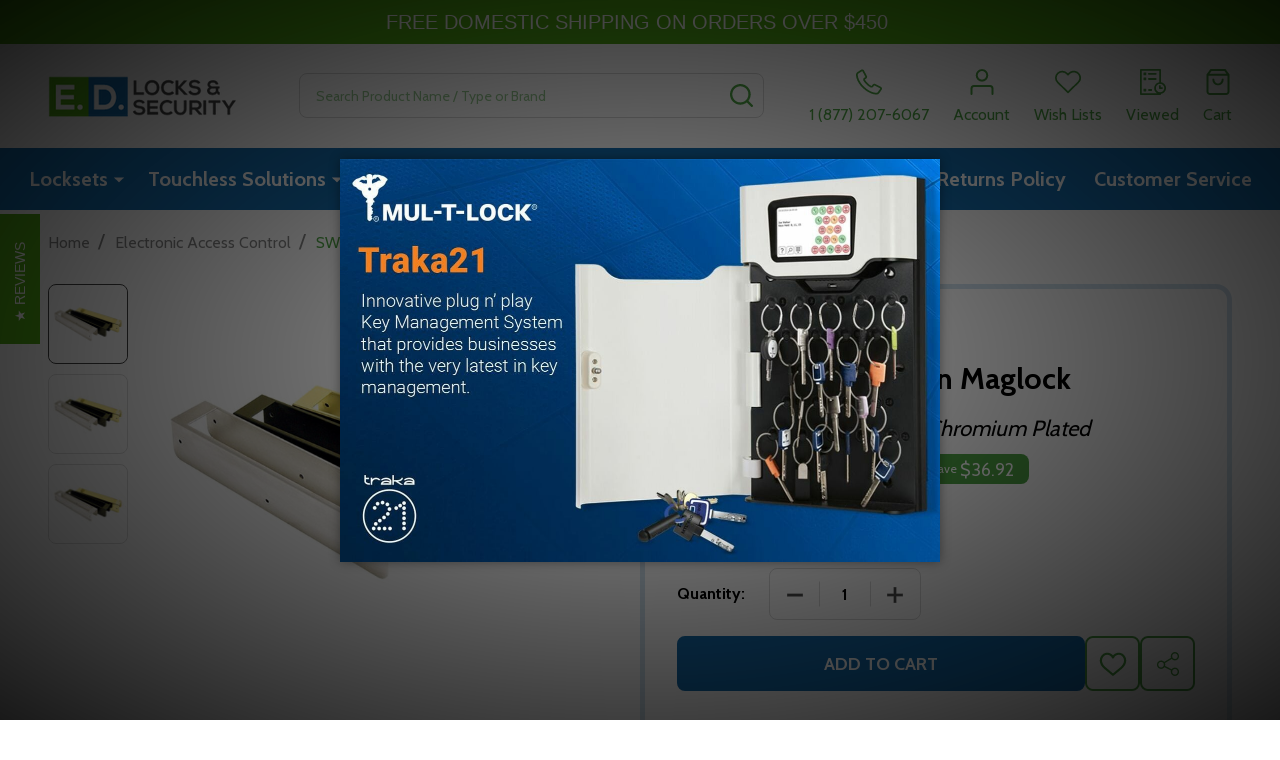

--- FILE ---
content_type: text/html; charset=UTF-8
request_url: https://www.edlocks.com/swb-26d-securitron-maglock/
body_size: 27538
content:
    <!DOCTYPE html>
<html class="no-js" lang="en">
        <head>
        <title>SWB-26D Securitron Maglock - E D Locks and Security</title>
        <link rel="dns-prefetch preconnect" href="https://cdn11.bigcommerce.com/s-oxb3wyri4w" crossorigin><link rel="dns-prefetch preconnect" href="https://fonts.googleapis.com/" crossorigin><link rel="dns-prefetch preconnect" href="https://fonts.gstatic.com/" crossorigin>
        <meta property="product:price:amount" content="94.97" /><meta property="product:price:currency" content="USD" /><meta property="og:url" content="https://www.edlocks.com/swb-26d-securitron-maglock/" /><meta property="og:site_name" content="E D Locks and Security" /><meta name="keywords" content="Commercial door hardware, residential locks, commercial locks, commercial exit device, commercial security door hardware"><meta name="description" content="SAM Wood Bracket, Satin Chromium Plated"><link rel='canonical' href='https://www.edlocks.com/swb-26d-securitron-maglock/' /><meta name='platform' content='bigcommerce.stencil' /><meta property="og:type" content="product" />
<meta property="og:title" content="SWB-26D Securitron Maglock" />
<meta property="og:description" content="SAM Wood Bracket, Satin Chromium Plated" />
<meta property="og:image" content="https://cdn11.bigcommerce.com/s-oxb3wyri4w/products/76542/images/1061670/SECSWB.Default__10827.1748367290.380.500.jpg?c=2" />
<meta property="og:availability" content="instock" />
<meta property="pinterest:richpins" content="enabled" />
        
         

        <link href="https://cdn11.bigcommerce.com/s-oxb3wyri4w/product_images/EDLOCKS_Favicon.png?t=1491793587" rel="shortcut icon">
        <meta name="viewport" content="width=device-width, initial-scale=1">

        <script nonce="">
            document.documentElement.className = document.documentElement.className.replace('no-js', 'js');
        </script>

        <script nonce="">
    function browserSupportsAllFeatures() {
        return window.Promise
            && window.fetch
            && window.URL
            && window.URLSearchParams
            && window.WeakMap
            // object-fit support
            && ('objectFit' in document.documentElement.style);
    }

    function loadScript(src) {
        var js = document.createElement('script');
        js.nonce = '';
        js.src = src;
        js.onerror = function () {
            console.error('Failed to load polyfill script ' + src);
        };
        document.head.appendChild(js);
    }

    if (!browserSupportsAllFeatures()) {
        loadScript('https://cdn11.bigcommerce.com/s-oxb3wyri4w/stencil/b3629620-f2a2-013d-23ed-7a78471c3716/e/214288b0-9825-013c-7c85-6e61df750397/dist/theme-bundle.polyfills.js');
    }
</script>
<!-- preload polyfill -->
<script nonce="">!function(n){"use strict";n.loadCSS||(n.loadCSS=function(){});var o=loadCSS.relpreload={};if(o.support=function(){var e;try{e=n.document.createElement("link").relList.supports("preload")}catch(t){e=!1}return function(){return e}}(),o.bindMediaToggle=function(t){var e=t.media||"all";function a(){t.addEventListener?t.removeEventListener("load",a):t.attachEvent&&t.detachEvent("onload",a),t.setAttribute("onload",null),t.media=e}t.addEventListener?t.addEventListener("load",a):t.attachEvent&&t.attachEvent("onload",a),setTimeout(function(){t.rel="stylesheet",t.media="only x"}),setTimeout(a,3e3)},o.poly=function(){if(!o.support())for(var t=n.document.getElementsByTagName("link"),e=0;e<t.length;e++){var a=t[e];"preload"!==a.rel||"style"!==a.getAttribute("as")||a.getAttribute("data-loadcss")||(a.setAttribute("data-loadcss",!0),o.bindMediaToggle(a))}},!o.support()){o.poly();var t=n.setInterval(o.poly,500);n.addEventListener?n.addEventListener("load",function(){o.poly(),n.clearInterval(t)}):n.attachEvent&&n.attachEvent("onload",function(){o.poly(),n.clearInterval(t)})}"undefined"!=typeof exports?exports.loadCSS=loadCSS:n.loadCSS=loadCSS}("undefined"!=typeof global?global:this);</script>
        <script nonce="">window.consentManagerTranslations = `{"locale":"en","locales":{"consent_manager.data_collection_warning":"en","consent_manager.accept_all_cookies":"en","consent_manager.gdpr_settings":"en","consent_manager.data_collection_preferences":"en","consent_manager.manage_data_collection_preferences":"en","consent_manager.use_data_by_cookies":"en","consent_manager.data_categories_table":"en","consent_manager.allow":"en","consent_manager.accept":"en","consent_manager.deny":"en","consent_manager.dismiss":"en","consent_manager.reject_all":"en","consent_manager.category":"en","consent_manager.purpose":"en","consent_manager.functional_category":"en","consent_manager.functional_purpose":"en","consent_manager.analytics_category":"en","consent_manager.analytics_purpose":"en","consent_manager.targeting_category":"en","consent_manager.advertising_category":"en","consent_manager.advertising_purpose":"en","consent_manager.essential_category":"en","consent_manager.esential_purpose":"en","consent_manager.yes":"en","consent_manager.no":"en","consent_manager.not_available":"en","consent_manager.cancel":"en","consent_manager.save":"en","consent_manager.back_to_preferences":"en","consent_manager.close_without_changes":"en","consent_manager.unsaved_changes":"en","consent_manager.by_using":"en","consent_manager.agree_on_data_collection":"en","consent_manager.change_preferences":"en","consent_manager.cancel_dialog_title":"en","consent_manager.privacy_policy":"en","consent_manager.allow_category_tracking":"en","consent_manager.disallow_category_tracking":"en"},"translations":{"consent_manager.data_collection_warning":"We use cookies (and other similar technologies) to collect data to improve your shopping experience.","consent_manager.accept_all_cookies":"Accept All Cookies","consent_manager.gdpr_settings":"Settings","consent_manager.data_collection_preferences":"Website Data Collection Preferences","consent_manager.manage_data_collection_preferences":"Manage Website Data Collection Preferences","consent_manager.use_data_by_cookies":" uses data collected by cookies and JavaScript libraries to improve your shopping experience.","consent_manager.data_categories_table":"The table below outlines how we use this data by category. To opt out of a category of data collection, select 'No' and save your preferences.","consent_manager.allow":"Allow","consent_manager.accept":"Accept","consent_manager.deny":"Deny","consent_manager.dismiss":"Dismiss","consent_manager.reject_all":"Reject all","consent_manager.category":"Category","consent_manager.purpose":"Purpose","consent_manager.functional_category":"Functional","consent_manager.functional_purpose":"Enables enhanced functionality, such as videos and live chat. If you do not allow these, then some or all of these functions may not work properly.","consent_manager.analytics_category":"Analytics","consent_manager.analytics_purpose":"Provide statistical information on site usage, e.g., web analytics so we can improve this website over time.","consent_manager.targeting_category":"Targeting","consent_manager.advertising_category":"Advertising","consent_manager.advertising_purpose":"Used to create profiles or personalize content to enhance your shopping experience.","consent_manager.essential_category":"Essential","consent_manager.esential_purpose":"Essential for the site and any requested services to work, but do not perform any additional or secondary function.","consent_manager.yes":"Yes","consent_manager.no":"No","consent_manager.not_available":"N/A","consent_manager.cancel":"Cancel","consent_manager.save":"Save","consent_manager.back_to_preferences":"Back to Preferences","consent_manager.close_without_changes":"You have unsaved changes to your data collection preferences. Are you sure you want to close without saving?","consent_manager.unsaved_changes":"You have unsaved changes","consent_manager.by_using":"By using our website, you're agreeing to our","consent_manager.agree_on_data_collection":"By using our website, you're agreeing to the collection of data as described in our ","consent_manager.change_preferences":"You can change your preferences at any time","consent_manager.cancel_dialog_title":"Are you sure you want to cancel?","consent_manager.privacy_policy":"Privacy Policy","consent_manager.allow_category_tracking":"Allow [CATEGORY_NAME] tracking","consent_manager.disallow_category_tracking":"Disallow [CATEGORY_NAME] tracking"}}`;</script>

        <script nonce="">
            window.lazySizesConfig = window.lazySizesConfig || {};
            window.lazySizesConfig.loadMode = 1;
        </script>
        <script async src="https://cdn11.bigcommerce.com/s-oxb3wyri4w/stencil/b3629620-f2a2-013d-23ed-7a78471c3716/e/214288b0-9825-013c-7c85-6e61df750397/dist/theme-bundle.head_async.js" nonce=""></script>

                <script nonce="">
                    (function() {
                        var fonts = ["Google_Cabin_400", "Google_Cabin_700"]
                            .reduce(function(_fonts, font) {
                                var m = font.match(/google_([^_]+)(_(.*))?$/i);
                                if (m) {
                                    _fonts.push([m[1], m[3]]);
                                }
                                return _fonts;
                            }, []);
                        var families = fonts.map(function(font) {
                            return 'family=' + font[0] + (font[1] ? ':wght@' + String(font[1]).replace(/,/g, ';') : '');
                        }).join('&');
                        function addLink(href, rel, crossorigin) {
                            var link = document.createElement('link');
                            link.href = href;
                            link.rel = rel;
                            if (crossorigin) {
                                link.crossOrigin = crossorigin;
                            }
                            document.head.appendChild(link);
                        }
                        addLink('https://fonts.googleapis.com', 'preconnect');
                        addLink('https://fonts.gstatic.com', 'preconnect', true);
                        addLink('https://fonts.googleapis.com/css2?' + families + '&display=swap', 'stylesheet');
                    })();
                </script>

            <link data-stencil-stylesheet href="https://cdn11.bigcommerce.com/s-oxb3wyri4w/stencil/b3629620-f2a2-013d-23ed-7a78471c3716/e/214288b0-9825-013c-7c85-6e61df750397/css/theme-9a186fc0-f2b1-013d-0f3f-5afcb50b9961.css" rel="stylesheet">
            <!-- Start Tracking Code for analytics_googleanalytics4 -->

<script data-cfasync="false" src="https://cdn11.bigcommerce.com/shared/js/google_analytics4_bodl_subscribers-358423becf5d870b8b603a81de597c10f6bc7699.js" integrity="sha256-gtOfJ3Avc1pEE/hx6SKj/96cca7JvfqllWA9FTQJyfI=" crossorigin="anonymous"></script>
<script data-cfasync="false">
  (function () {
    window.dataLayer = window.dataLayer || [];

    function gtag(){
        dataLayer.push(arguments);
    }

    function initGA4(event) {
         function setupGtag() {
            function configureGtag() {
                gtag('js', new Date());
                gtag('set', 'developer_id.dMjk3Nj', true);
                gtag('config', 'G-5VPV34YBK4');
            }

            var script = document.createElement('script');

            script.src = 'https://www.googletagmanager.com/gtag/js?id=G-5VPV34YBK4';
            script.async = true;
            script.onload = configureGtag;

            document.head.appendChild(script);
        }

        setupGtag();

        if (typeof subscribeOnBodlEvents === 'function') {
            subscribeOnBodlEvents('G-5VPV34YBK4', false);
        }

        window.removeEventListener(event.type, initGA4);
    }

    

    var eventName = document.readyState === 'complete' ? 'consentScriptsLoaded' : 'DOMContentLoaded';
    window.addEventListener(eventName, initGA4, false);
  })()
</script>

<!-- End Tracking Code for analytics_googleanalytics4 -->

<!-- Start Tracking Code for analytics_siteverification -->

<meta name="google-site-verification" content="WOBmdah9uT4vPcIWWOID4moRM5Wm9aMMiVQ21XXYLJM" />

<script src="https://chimpstatic.com/mcjs-connected/js/users/de8ad5d0c6f52055bdb2a25df/82a3d6154e865f3784130ce61.js"></script>
<script src="https://conduit.mailchimpapp.com/js/stores/oxb3wyri4w/conduit.js"></script>

<!-- Microsoft UET Tracking START -->
<script>
(function(w,d,t,r,u){var f,n,i;w[u]=w[u]||[],f=function(){var o={ti:"5321898", enableAutoSpaTracking: true};o.q=w[u],w[u]=new UET(o),w[u].push("pageLoad")},n=d.createElement(t),n.src=r,n.async=1,n.onload=n.onreadystatechange=function(){var s=this.readyState;s&&s!=="loaded"&&s!=="complete"||(f(),n.onload=n.onreadystatechange=null)},i=d.getElementsByTagName(t)[0],i.parentNode.insertBefore(n,i)})(window,document,"script","//bat.bing.com/bat.js","uetq");
</script>
<!-- Microsoft UET Tracking END -->

<!-- End Tracking Code for analytics_siteverification -->


<script type="text/javascript" src="https://checkout-sdk.bigcommerce.com/v1/loader.js" defer ></script>
<script src="https://www.google.com/recaptcha/api.js" async defer></script>
<script type="text/javascript">
var BCData = {"product_attributes":{"sku":"SWB-26D","upc":null,"mpn":"SWB-26D","gtin":null,"weight":null,"base":true,"image":null,"price":{"without_tax":{"formatted":"$94.97","value":94.97,"currency":"USD"},"tax_label":"Tax","rrp_without_tax":{"formatted":"$131.89","value":131.89,"currency":"USD"},"saved":{"formatted":"$36.92","value":36.92,"currency":"USD"}},"stock":null,"instock":true,"stock_message":null,"purchasable":true,"purchasing_message":null,"call_for_price_message":null}};
</script>
<script>
  const GADsconversionID = "1014629106"; // Do not include AW-
  const GADsPurchaseConvLabel = "lDNCCIXWyKYYEPKF6OMD"; // From the Purchase Conversion
</script>

<script>
  const GADs_initial_script = document.createElement('script');
  GADs_initial_script.setAttribute('src', 'https://www.googletagmanager.com/gtag/js?id=AW-' + GADsconversionID);
  GADs_initial_script.setAttribute('async', '');
  document.head.appendChild(GADs_initial_script);

  window.dataLayer = window.dataLayer || [];
  function gtag() { dataLayer.push(arguments); }
  gtag('js', new Date());
  gtag('config', 'AW-' + GADsconversionID, { 'allow_enhanced_conversions': true });
</script>

<script>
  if ('product' === 'orderconfirmation') {

    // Fetch API to get product, order and customer details
    fetch('/api/storefront/orders/' + "" )
      .then((res) => res.json())
      .then((order) => {

        // Get order details
        var GADs_currency_code = order.currency.code;
        var GADs_order_amount = order.orderAmount;
        var GADs_order_email = order.billingAddress.email;
        var inputPhone = order.billingAddress.phone;
        var GADs_formatted_phone = "";

        // Format phone
        switch (true) {
          case inputPhone.indexOf("+") == 0:
            GADs_formatted_phone = inputPhone.replace(/[^0-9+]/gi, '');
            break;
          case inputPhone.indexOf("1") == 0:
            GADs_formatted_phone = "+" + inputPhone.replace(/[^0-9]/gi, '');
            break;
          default:
            GADs_formatted_phone = "+1" + inputPhone.replace(/[^0-9]/gi, '');
            break;
        }

        var GADs_items_list = order.lineItems.physicalItems.map((item) => {
          let itemID = item.productId;
          return {
            'id': itemID,
            'google_business_vertical': 'retail'
          };
        });

        gtag('set', 'user_data', {
          "email": GADs_order_email,
          "phone_number": GADs_formatted_phone
        });

        gtag('event', 'conversion', {
          'send_to': "AW-" + GADsconversionID + "/" + GADsPurchaseConvLabel,
          'value': GADs_order_amount,
          'currency': GADs_currency_code,
          'transaction_id': ""
        });

        gtag('event', 'purchase', {
          'send_to': "AW-" + GADsconversionID,
          'value': GADs_order_amount,
          'items': GADs_items_list
        });

      });
  }
</script>

<script>
  if ('product' === 'product') {
    gtag('event', 'view_item', {
      'send_to': "AW-" + GADsconversionID,
      'value': BCData.product_attributes.price.without_tax.value,
      'items': [
        {
          'id': '76542',
          'google_business_vertical': 'retail'
        }
      ]
    });
  }
</script>

<script>
  window.addEventListener('submit', function DR_addToCart(e) {
    if (e.target.attributes["data-cart-item-add"]) {
      gtag('event', 'add_to_cart',
        {
          'send_to': "AW-" + GADsconversionID,
          'value': BCData.product_attributes.price.without_tax.value,
          'items':
            [
              {
                'id': '76542',
                'google_business_vertical': 'retail'
              }
            ]
        });
    }
  })
</script>
 <script data-cfasync="false" src="https://microapps.bigcommerce.com/bodl-events/1.9.4/index.js" integrity="sha256-Y0tDj1qsyiKBRibKllwV0ZJ1aFlGYaHHGl/oUFoXJ7Y=" nonce="" crossorigin="anonymous"></script>
 <script data-cfasync="false" nonce="">

 (function() {
    function decodeBase64(base64) {
       const text = atob(base64);
       const length = text.length;
       const bytes = new Uint8Array(length);
       for (let i = 0; i < length; i++) {
          bytes[i] = text.charCodeAt(i);
       }
       const decoder = new TextDecoder();
       return decoder.decode(bytes);
    }
    window.bodl = JSON.parse(decodeBase64("[base64]"));
 })()

 </script>

<script nonce="">
(function () {
    var xmlHttp = new XMLHttpRequest();

    xmlHttp.open('POST', 'https://bes.gcp.data.bigcommerce.com/nobot');
    xmlHttp.setRequestHeader('Content-Type', 'application/json');
    xmlHttp.send('{"store_id":"10011364","timezone_offset":"-5.0","timestamp":"2026-01-25T10:12:46.91995300Z","visit_id":"4343bfbc-c481-43c3-b993-b00f63e56167","channel_id":1}');
})();
</script>

        
        <link data-stencil-stylesheet href="https://cdn11.bigcommerce.com/s-oxb3wyri4w/stencil/b3629620-f2a2-013d-23ed-7a78471c3716/e/214288b0-9825-013c-7c85-6e61df750397/css/aos-9a186fc0-f2b1-013d-0f3f-5afcb50b9961.css" rel="preload" onload="this.onload=null;this.rel='stylesheet'" as="style">



        


        <!-- snippet location htmlhead -->

         
    </head>
    <body class="csscolumns supermarket-layout--fullwidth
        
        supermarket-pageType--product
        supermarket-page--pages-product
        
        
        
        
        
        
        " id="topOfPage">

        <!-- snippet location header -->

        <svg data-src="https://cdn11.bigcommerce.com/s-oxb3wyri4w/stencil/b3629620-f2a2-013d-23ed-7a78471c3716/e/214288b0-9825-013c-7c85-6e61df750397/img/icon-sprite.svg" class="icons-svg-sprite"></svg>

        <header class="header" role="banner"  data-sticky-header>

    <div class="beautify__topHeader">
        <div class="container">
            <div class="_announce">
                <div data-content-region="header_top_announcement--global"></div>
            </div>
            <div class="_user">
            </div>
        </div>
    </div>
    <div class="beautify__mainHeader _hasImg _left">
        <div class="container">
            <a href="#" class="mobileMenu-toggle" data-mobile-menu-toggle="menu">
                <span class="mobileMenu-toggleIcon"><span class="_icon"></span></span>
                <span class="_label sr-only">Menu</span>
            </a>

                <div class="header-logo _isImg">
    <a href="https://www.edlocks.com/" data-instantload='{"page":"home"}'>
            <div class="header-logo-image-container">
                <img class="header-logo-image" src="https://cdn11.bigcommerce.com/s-oxb3wyri4w/images/stencil/215x53/edlocks_logo1_1459728652__30556.original.png" srcset="https://cdn11.bigcommerce.com/s-oxb3wyri4w/images/stencil/215x72/edlocks_logo1_1459728652__30556.original.png 1x, https://cdn11.bigcommerce.com/s-oxb3wyri4w/images/stencil/430w/edlocks_logo1_1459728652__30556.original.png 2x" alt="E.D. Locks &amp; Security" title="E.D. Locks &amp; Security">
            </div>
</a>
</div>
                <div class="_searchBar" data-quick-search-bar>
    <div class="beautify__quickSearch is-open" data-prevent-quick-search-close>
    <!-- snippet location forms_search -->
    <form class="form" action="/search.php">
        <fieldset class="form-fieldset">
            <div class="form-field">
                <label class="is-srOnly" for="search_query">Search</label>
                <div class="form-prefixPostfix">
                    <input class="form-input" data-search-quick name="search_query" id="search_query" data-error-message="Search field cannot be empty." placeholder="Search Product Name / Type or Brand" autocomplete="off">
                    <button type="button" class="button _close" data-quick-search-close><svg class="icon"><use href="#icon-close"></use></svg><span class="sr-only">Close</span></button>
                    <button type="submit" class="button _submit"><svg class="icon"><use href="#icon-bs-search"></use></svg><span class="sr-only">Search</span></button>
                </div>
            </div>
        </fieldset>
    </form>
</div>
</div>                <ul class="navUser-section">
    <li class="navUser-item navUser-item--region">
        <div data-content-region="header_navuser--global"><div data-layout-id="9b615be9-c419-4b79-acce-868c24f364cc">       <div data-sub-layout-container="fbd9d2e7-7c2f-4e4f-ab1c-676c9018fa06" data-layout-name="Layout">
    <style data-container-styling="fbd9d2e7-7c2f-4e4f-ab1c-676c9018fa06">
        [data-sub-layout-container="fbd9d2e7-7c2f-4e4f-ab1c-676c9018fa06"] {
            box-sizing: border-box;
            display: flex;
            flex-wrap: wrap;
            z-index: 0;
            position: relative;
            height: ;
            padding-top: 0px;
            padding-right: 0px;
            padding-bottom: 0px;
            padding-left: 0px;
            margin-top: 0px;
            margin-right: 0px;
            margin-bottom: 0px;
            margin-left: 0px;
            border-width: 0px;
            border-style: solid;
            border-color: #333333;
        }

        [data-sub-layout-container="fbd9d2e7-7c2f-4e4f-ab1c-676c9018fa06"]:after {
            display: block;
            position: absolute;
            top: 0;
            left: 0;
            bottom: 0;
            right: 0;
            background-size: cover;
            z-index: auto;
        }
    </style>

    <div data-sub-layout="295a57ee-dad7-4887-a7fd-244fec4553a6">
        <style data-column-styling="295a57ee-dad7-4887-a7fd-244fec4553a6">
            [data-sub-layout="295a57ee-dad7-4887-a7fd-244fec4553a6"] {
                display: flex;
                flex-direction: column;
                box-sizing: border-box;
                flex-basis: 100%;
                max-width: 100%;
                z-index: 0;
                position: relative;
                height: ;
                padding-top: 0px;
                padding-right: 10.5px;
                padding-bottom: 0px;
                padding-left: 10.5px;
                margin-top: 0px;
                margin-right: 0px;
                margin-bottom: 0px;
                margin-left: 0px;
                border-width: 0px;
                border-style: solid;
                border-color: #333333;
                justify-content: center;
            }
            [data-sub-layout="295a57ee-dad7-4887-a7fd-244fec4553a6"]:after {
                display: block;
                position: absolute;
                top: 0;
                left: 0;
                bottom: 0;
                right: 0;
                background-size: cover;
                z-index: auto;
            }
            @media only screen and (max-width: 700px) {
                [data-sub-layout="295a57ee-dad7-4887-a7fd-244fec4553a6"] {
                    flex-basis: 100%;
                    max-width: 100%;
                }
            }
        </style>
    </div>
</div>

</div></div>
    </li>

    
            <li class="navUser-item navUser-item--phone">
                <a class="navUser-action" href="tel:1 (877) 207-6067" title="Call Us: 1 (877) 207-6067">
                    <svg class="icon"><use href="#icon-phone2" /></svg>
                    <span class="_label">1 (877) 207-6067</span>
                </a>
            </li>
        <li class="navUser-item navUser-item--phone u-hideDesktop">
            <a class="navUser-action" href="tel:1 (877) 207-6067" title="Call Us: 1 (877) 207-6067">
                <svg class="icon"><use href="#icon-phone2" /></svg>
                <span class="_label">Call Us<span class="_phoneNumber">1 (877) 207-6067</span></span>
            </a>
        </li>


    <li class="navUser-item navUser-item--compare">
        <a class="navUser-action navUser-action--compare" href="/compare" title="Compare" data-compare-nav>
            <svg class="icon"><use href="#icon-compare" /></svg>
            <span class="_label">Compare <span class="countPill countPill--positive countPill--alt"></span></span>
            
        </a>
    </li>
    

    <li class="navUser-item navUser-item--account">
        <a class="navUser-action navUser-action--account" href="/login.php" title="Account">
            <svg class="icon"><use href="#icon-user" /></svg>
            <span class="_label">Account</span>
        </a>
    </li>

    <li class="navUser-item navUser-item--wishlist">
        <a class="navUser-action navUser-action--wishlist" href="/wishlist.php" title="Wish Lists">
            <svg class="icon"><use href="#icon-heart2" /></svg>
            <span class="_label">Wish Lists</span>
        </a>
    </li>

    <li class="navUser-item navUser-item--recentlyViewed">
        <a class="navUser-action navUser-action--recentlyViewed" href="#recently-viewed" data-dropdown="recently-viewed-dropdown" data-options="align:right" title="Recently Viewed Products" style="display:none">
            <svg class="icon"><use href="#icon-recent-list" /></svg>
            <span class="_label">Viewed</span>
        </a>
        <div class="dropdown-menu" id="recently-viewed-dropdown" data-dropdown-content aria-hidden="true"></div>
    </li>

    <li class="navUser-item navUser-item--cart">
        <a
            class="navUser-action navUser-action--cart"
            data-cart-preview
            data-toggle="cart-preview-dropdown"
            href="/cart.php"
            title="Cart">
            <svg class="icon"><use href="#icon-cart2" /></svg>
            <span class="_label">Cart</span> <span class="countPill cart-quantity"></span>
        </a>
        <div class="previewCart-overlay"></div>
        <div class="dropdown-menu" id="cart-preview-dropdown" aria-hidden="true"></div>
    </li>
</ul>        </div>
    </div>

    <div class="navPages-container" id="menu" data-menu>
        <div class="container" id="bf-fix-menu-mobile">
            <nav class="navPages  ">
    <ul class="navPages-list">
                    <li class="navPages-item navPages-item--id-30 navPages-item--standard">
                        <a class="navPages-action-toggle" href="#"
    data-collapsible="navPages-30">
    <span class="_more"><span class="is-srOnly">More</span><svg class="icon"><use href="#icon-add"></use></svg></span>
    <span class="_less"><span class="is-srOnly">Back</span><svg class="icon"><use href="#icon-minus"></use></svg></span>
</a>
<a class="navPages-action has-subMenu " href="https://www.edlocks.com/locksets/"
    href="https://www.edlocks.com/locksets/"
    data-instantload
    
>Locksets</a>
<a class="navPages-action-toggle-desktop" href="#" data-collapsible="navPages-30" title="More"><svg class="icon"><use href="#icon-caret-down"></use></svg></a>
<div class="navPage-subMenu
            navPage-subMenu--standard
    " id="navPages-30">
        <div class="navPage-subMenu-top">
            <div data-content-region="navPages_30_top--global"></div>
        </div>
    <div class="navPage-subMenu-middle">
            <div data-content-region="navPages_30_left--global"></div>
        <ul class="navPage-subMenu-list">
                <!-- 0 -->
                <li class="navPage-subMenu-item">
                    <div data-content-region="navPages_105_top--global"></div>
                        <a class="navPage-subMenu-action" href="https://www.edlocks.com/locksets/cabinet-lock/" data-instantload >Cabinet Lock</a>
                        <div data-content-region="navPages_105_bottom--global"></div>
                </li>
                <!-- 1 -->
                <li class="navPage-subMenu-item">
                    <div data-content-region="navPages_125_top--global"></div>
                        <a class="navPage-subMenu-action" href="https://www.edlocks.com/locksets/exit-device/" data-instantload >Exit Device</a>
                        <div data-content-region="navPages_125_bottom--global"></div>
                </li>
                <!-- 2 -->
                <li class="navPage-subMenu-item">
                    <div data-content-region="navPages_68_top--global"></div>
                        <a class="navPage-subMenu-action" href="https://www.edlocks.com/locksets/cam-locks/" data-instantload >Cam Locks</a>
                        <div data-content-region="navPages_68_bottom--global"></div>
                </li>
                <!-- 3 -->
                <li class="navPage-subMenu-item">
                    <div data-content-region="navPages_32_top--global"></div>
                        <a class="navPage-subMenu-action" href="https://www.edlocks.com/locksets/deadbolts/" data-instantload >Deadbolts</a>
                        <div data-content-region="navPages_32_bottom--global"></div>
                </li>
                <!-- 4 -->
                <li class="navPage-subMenu-item">
                    <div data-content-region="navPages_43_top--global"></div>
                        <a class="navPage-subMenu-action" href="https://www.edlocks.com/locksets/door-closers/" data-instantload >Door Closers</a>
                        <div data-content-region="navPages_43_bottom--global"></div>
                </li>
                <!-- 5 -->
                <li class="navPage-subMenu-item">
                    <div data-content-region="navPages_66_top--global"></div>
                        <a class="navPage-subMenu-action" href="https://www.edlocks.com/locksets/door-knobs/" data-instantload >Door Knobs</a>
                        <div data-content-region="navPages_66_bottom--global"></div>
                </li>
                <!-- 6 -->
                <li class="navPage-subMenu-item">
                    <div data-content-region="navPages_37_top--global"></div>
                        <a class="navPage-subMenu-action" href="https://www.edlocks.com/locksets/exit-devices/" data-instantload >Exit Devices</a>
                        <div data-content-region="navPages_37_bottom--global"></div>
                </li>
                <!-- 7 -->
                <li class="navPage-subMenu-item">
                    <div data-content-region="navPages_39_top--global"></div>
                        <a class="navPages-action-toggle" href="#"
                            data-collapsible="navPages-39">
                            <span class="_more"><span class="is-srOnly">More</span><svg class="icon"><use href="#icon-add"></use></svg></span>
                            <span class="_less"><span class="is-srOnly">Close</span><svg class="icon"><use href="#icon-minus"></use></svg></span>
                        </a>
                        <a
                            class="navPage-subMenu-action has-subMenu"
                            href="https://www.edlocks.com/locksets/high-security-locks/"
                            data-instantload
                            
                        >High Security Locks</a>
                        <a class="navPages-action-toggle-desktop" tabindex="0" href="#" data-collapsible="navPages-39" title="More"><svg class="icon"><use href="#icon-caret-down"></use></svg></a>
                        <ul class="navPage-childList" id="navPages-39">
                                <!-- 8 -->
                                <li class="navPage-childList-item">
                                        <a class="navPage-childList-action" data-instantload href="https://www.edlocks.com/locksets/high-security-locks/medeco/" >Medeco</a>
                                </li>
                                <!-- 9 -->
                                <li class="navPage-childList-item">
                                        <a class="navPage-childList-action" data-instantload href="https://www.edlocks.com/locksets/high-security-locks/mul-t-lock/" >Mul-T-Lock</a>
                                </li>
                        </ul>
                        <div data-content-region="navPages_39_bottom--global"></div>
                </li>
                <!-- 10 -->
                <li class="navPage-subMenu-item">
                    <div data-content-region="navPages_100_top--global"></div>
                        <a class="navPages-action-toggle" href="#"
                            data-collapsible="navPages-100">
                            <span class="_more"><span class="is-srOnly">More</span><svg class="icon"><use href="#icon-add"></use></svg></span>
                            <span class="_less"><span class="is-srOnly">Close</span><svg class="icon"><use href="#icon-minus"></use></svg></span>
                        </a>
                        <a
                            class="navPage-subMenu-action has-subMenu"
                            href="https://www.edlocks.com/interchangeable-cores/"
                            data-instantload
                            
                        >Interchangeable Cores</a>
                        <a class="navPages-action-toggle-desktop" tabindex="0" href="#" data-collapsible="navPages-100" title="More"><svg class="icon"><use href="#icon-caret-down"></use></svg></a>
                        <ul class="navPage-childList" id="navPages-100">
                                <!-- 11 -->
                                <li class="navPage-childList-item">
                                        <a class="navPage-childList-action" data-instantload href="https://www.edlocks.com/locksets/interchangeable-cores/lfic-cores/" >LFIC Cores</a>
                                </li>
                                <!-- 12 -->
                                <li class="navPage-childList-item">
                                        <a class="navPage-childList-action" data-instantload href="https://www.edlocks.com/locksets/interchangeable-cores/sfic-cores/" >SFIC Cores</a>
                                </li>
                        </ul>
                        <div data-content-region="navPages_100_bottom--global"></div>
                </li>
                <!-- 13 -->
                <li class="navPage-subMenu-item">
                    <div data-content-region="navPages_31_top--global"></div>
                        <a class="navPage-subMenu-action" href="https://www.edlocks.com/locksets/jimmy-proof-locks/" data-instantload >Jimmy Proof Locks</a>
                        <div data-content-region="navPages_31_bottom--global"></div>
                </li>
                <!-- 14 -->
                <li class="navPage-subMenu-item">
                    <div data-content-region="navPages_103_top--global"></div>
                        <a class="navPage-subMenu-action" href="https://www.edlocks.com/key-in-knob-lever-cylinders/" data-instantload >Key In Knob/Lever Cylinders</a>
                        <div data-content-region="navPages_103_bottom--global"></div>
                </li>
                <!-- 15 -->
                <li class="navPage-subMenu-item">
                    <div data-content-region="navPages_104_top--global"></div>
                        <a class="navPage-subMenu-action" href="https://www.edlocks.com/locksets/key-management-system/" data-instantload >Key Management System</a>
                        <div data-content-region="navPages_104_bottom--global"></div>
                </li>
                <!-- 16 -->
                <li class="navPage-subMenu-item">
                    <div data-content-region="navPages_33_top--global"></div>
                        <a class="navPages-action-toggle" href="#"
                            data-collapsible="navPages-33">
                            <span class="_more"><span class="is-srOnly">More</span><svg class="icon"><use href="#icon-add"></use></svg></span>
                            <span class="_less"><span class="is-srOnly">Close</span><svg class="icon"><use href="#icon-minus"></use></svg></span>
                        </a>
                        <a
                            class="navPage-subMenu-action has-subMenu"
                            href="https://www.edlocks.com/locksets/keyless-locks/"
                            data-instantload
                            
                        >Keyless Locks</a>
                        <a class="navPages-action-toggle-desktop" tabindex="0" href="#" data-collapsible="navPages-33" title="More"><svg class="icon"><use href="#icon-caret-down"></use></svg></a>
                        <ul class="navPage-childList" id="navPages-33">
                                <!-- 17 -->
                                <li class="navPage-childList-item">
                                        <a class="navPage-childList-action" data-instantload href="https://www.edlocks.com/locksets/keyless-locks/yale-nextouch/" >Yale nexTouch</a>
                                </li>
                        </ul>
                        <div data-content-region="navPages_33_bottom--global"></div>
                </li>
                <!-- 18 -->
                <li class="navPage-subMenu-item">
                    <div data-content-region="navPages_41_top--global"></div>
                        <a class="navPage-subMenu-action" href="https://www.edlocks.com/locksets/lever-locks/" data-instantload >Lever Locks</a>
                        <div data-content-region="navPages_41_bottom--global"></div>
                </li>
                <!-- 19 -->
                <li class="navPage-subMenu-item">
                    <div data-content-region="navPages_47_top--global"></div>
                        <a class="navPage-subMenu-action" href="https://www.edlocks.com/locksets/mortise-cylinder/" data-instantload >Mortise Cylinder</a>
                        <div data-content-region="navPages_47_bottom--global"></div>
                </li>
                <!-- 20 -->
                <li class="navPage-subMenu-item">
                    <div data-content-region="navPages_36_top--global"></div>
                        <a class="navPage-subMenu-action" href="https://www.edlocks.com/locksets/mortise-lock/" data-instantload >Mortise Lock</a>
                        <div data-content-region="navPages_36_bottom--global"></div>
                </li>
                <!-- 21 -->
                <li class="navPage-subMenu-item">
                    <div data-content-region="navPages_99_top--global"></div>
                        <a class="navPage-subMenu-action" href="https://www.edlocks.com/locksets/residential/" data-instantload >Residential</a>
                        <div data-content-region="navPages_99_bottom--global"></div>
                </li>
                <!-- 22 -->
                <li class="navPage-subMenu-item">
                    <div data-content-region="navPages_48_top--global"></div>
                        <a class="navPage-subMenu-action" href="https://www.edlocks.com/locksets/rim-cylinders/" data-instantload >Rim Cylinders</a>
                        <div data-content-region="navPages_48_bottom--global"></div>
                </li>
                <!-- 23 -->
                <li class="navPage-subMenu-item">
                    <div data-content-region="navPages_75_top--global"></div>
                        <a class="navPage-subMenu-action" href="https://www.edlocks.com/locksets/safe-locks/" data-instantload >Safe Locks</a>
                        <div data-content-region="navPages_75_bottom--global"></div>
                </li>
                <!-- 24 -->
                <li class="navPage-subMenu-item">
                    <div data-content-region="navPages_80_top--global"></div>
                        <a class="navPage-subMenu-action" href="https://www.edlocks.com/locksets/storm-security-door-mortise-locks/" data-instantload >Storm &amp; Security Door Mortise Locks</a>
                        <div data-content-region="navPages_80_bottom--global"></div>
                </li>
                <!-- 25 -->
                <li class="navPage-subMenu-item">
                    <div data-content-region="navPages_26_top--global"></div>
                        <a class="navPages-action-toggle" href="#"
                            data-collapsible="navPages-26">
                            <span class="_more"><span class="is-srOnly">More</span><svg class="icon"><use href="#icon-add"></use></svg></span>
                            <span class="_less"><span class="is-srOnly">Close</span><svg class="icon"><use href="#icon-minus"></use></svg></span>
                        </a>
                        <a
                            class="navPage-subMenu-action has-subMenu"
                            href="https://www.edlocks.com/locksets/padlocks/"
                            data-instantload
                            
                        >Padlocks</a>
                        <a class="navPages-action-toggle-desktop" tabindex="0" href="#" data-collapsible="navPages-26" title="More"><svg class="icon"><use href="#icon-caret-down"></use></svg></a>
                        <ul class="navPage-childList" id="navPages-26">
                                <!-- 26 -->
                                <li class="navPage-childList-item">
                                        <a class="navPage-childList-action" data-instantload href="https://www.edlocks.com/padlocks/abus/" >ABUS</a>
                                </li>
                                <!-- 27 -->
                                <li class="navPage-childList-item">
                                        <a class="navPage-childList-action" data-instantload href="https://www.edlocks.com/padlocks/american-lock/" >American Lock</a>
                                </li>
                                <!-- 28 -->
                                <li class="navPage-childList-item">
                                        <a class="navPage-childList-action" data-instantload href="https://www.edlocks.com/padlocks/master-lock/" >Master Lock</a>
                                </li>
                        </ul>
                        <div data-content-region="navPages_26_bottom--global"></div>
                </li>
        </ul>
            <div data-content-region="navPages_30_right--global"></div>
    </div>
        <div class="navPage-subMenu-bottom">
            <div data-content-region="navPages_30_bottom--global"></div>
        </div>
</div>
                    </li>
                    <li class="navPages-item navPages-item--id-108 navPages-item--standard">
                        <a class="navPages-action-toggle" href="#"
    data-collapsible="navPages-108">
    <span class="_more"><span class="is-srOnly">More</span><svg class="icon"><use href="#icon-add"></use></svg></span>
    <span class="_less"><span class="is-srOnly">Back</span><svg class="icon"><use href="#icon-minus"></use></svg></span>
</a>
<a class="navPages-action has-subMenu " href="https://www.edlocks.com/touchless-solutions/"
    href="https://www.edlocks.com/touchless-solutions/"
    data-instantload
    
>Touchless Solutions</a>
<a class="navPages-action-toggle-desktop" href="#" data-collapsible="navPages-108" title="More"><svg class="icon"><use href="#icon-caret-down"></use></svg></a>
<div class="navPage-subMenu
            navPage-subMenu--standard
    " id="navPages-108">
        <div class="navPage-subMenu-top">
            <div data-content-region="navPages_108_top--global"></div>
        </div>
    <div class="navPage-subMenu-middle">
            <div data-content-region="navPages_108_left--global"></div>
        <ul class="navPage-subMenu-list">
                <!-- 29 -->
                <li class="navPage-subMenu-item">
                    <div data-content-region="navPages_107_top--global"></div>
                        <a class="navPage-subMenu-action" href="https://www.edlocks.com/touchless-solutions/door-closers-and-operators/" data-instantload >Door Closers and Operators</a>
                        <div data-content-region="navPages_107_bottom--global"></div>
                </li>
                <!-- 30 -->
                <li class="navPage-subMenu-item">
                    <div data-content-region="navPages_109_top--global"></div>
                        <a class="navPage-subMenu-action" href="https://www.edlocks.com/touchless-solutions/wave-to-open-actuators/" data-instantload >Wave-to-open actuators</a>
                        <div data-content-region="navPages_109_bottom--global"></div>
                </li>
        </ul>
            <div data-content-region="navPages_108_right--global"></div>
    </div>
        <div class="navPage-subMenu-bottom">
            <div data-content-region="navPages_108_bottom--global"></div>
        </div>
</div>
                    </li>
                    <li class="navPages-item navPages-item--id-35 navPages-item--standard">
                        <a class="navPages-action-toggle" href="#"
    data-collapsible="navPages-35">
    <span class="_more"><span class="is-srOnly">More</span><svg class="icon"><use href="#icon-add"></use></svg></span>
    <span class="_less"><span class="is-srOnly">Back</span><svg class="icon"><use href="#icon-minus"></use></svg></span>
</a>
<a class="navPages-action has-subMenu " href="https://www.edlocks.com/electronic-access-control/"
    href="https://www.edlocks.com/electronic-access-control/"
    data-instantload
    
>Electronic Access Control</a>
<a class="navPages-action-toggle-desktop" href="#" data-collapsible="navPages-35" title="More"><svg class="icon"><use href="#icon-caret-down"></use></svg></a>
<div class="navPage-subMenu
            navPage-subMenu--standard
    " id="navPages-35">
        <div class="navPage-subMenu-top">
            <div data-content-region="navPages_35_top--global"></div>
        </div>
    <div class="navPage-subMenu-middle">
            <div data-content-region="navPages_35_left--global"></div>
        <ul class="navPage-subMenu-list">
                <!-- 31 -->
                <li class="navPage-subMenu-item">
                    <div data-content-region="navPages_79_top--global"></div>
                        <a class="navPage-subMenu-action" href="https://www.edlocks.com/electronic-access-control/accessories/" data-instantload >Accessories</a>
                        <div data-content-region="navPages_79_bottom--global"></div>
                </li>
                <!-- 32 -->
                <li class="navPage-subMenu-item">
                    <div data-content-region="navPages_65_top--global"></div>
                        <a class="navPage-subMenu-action" href="https://www.edlocks.com/electronic-access-control/biometric-access-control/" data-instantload >Biometric Access Control</a>
                        <div data-content-region="navPages_65_bottom--global"></div>
                </li>
                <!-- 33 -->
                <li class="navPage-subMenu-item">
                    <div data-content-region="navPages_46_top--global"></div>
                        <a class="navPage-subMenu-action" href="https://www.edlocks.com/electronic-access-control/electric-strikes/" data-instantload >Electric Strikes</a>
                        <div data-content-region="navPages_46_bottom--global"></div>
                </li>
                <!-- 34 -->
                <li class="navPage-subMenu-item">
                    <div data-content-region="navPages_118_top--global"></div>
                        <a class="navPage-subMenu-action" href="https://www.edlocks.com/electronic-access-control/electrified-energy-transfer-hinges/" data-instantload >Electrified Energy Transfer Hinges</a>
                        <div data-content-region="navPages_118_bottom--global"></div>
                </li>
                <!-- 35 -->
                <li class="navPage-subMenu-item">
                    <div data-content-region="navPages_88_top--global"></div>
                        <a class="navPage-subMenu-action" href="https://www.edlocks.com/electronic-access-control/electromechanical-locks/" data-instantload >Electromechanical Locks</a>
                        <div data-content-region="navPages_88_bottom--global"></div>
                </li>
                <!-- 36 -->
                <li class="navPage-subMenu-item">
                    <div data-content-region="navPages_38_top--global"></div>
                        <a class="navPage-subMenu-action" href="https://www.edlocks.com/electronic-access-control/keypads/" data-instantload >Keypads</a>
                        <div data-content-region="navPages_38_bottom--global"></div>
                </li>
                <!-- 37 -->
                <li class="navPage-subMenu-item">
                    <div data-content-region="navPages_90_top--global"></div>
                        <a class="navPage-subMenu-action" href="https://www.edlocks.com/electronic-access-control/magnetic-lock-brackets/" data-instantload >Magnetic Lock Brackets</a>
                        <div data-content-region="navPages_90_bottom--global"></div>
                </li>
                <!-- 38 -->
                <li class="navPage-subMenu-item">
                    <div data-content-region="navPages_89_top--global"></div>
                        <a class="navPage-subMenu-action" href="https://www.edlocks.com/electronic-access-control/maglocks/" data-instantload >Magnetic Locks</a>
                        <div data-content-region="navPages_89_bottom--global"></div>
                </li>
                <!-- 39 -->
                <li class="navPage-subMenu-item">
                    <div data-content-region="navPages_92_top--global"></div>
                        <a class="navPage-subMenu-action" href="https://www.edlocks.com/electronic-access-control/power-supplies/" data-instantload >Power Supplies</a>
                        <div data-content-region="navPages_92_bottom--global"></div>
                </li>
                <!-- 40 -->
                <li class="navPage-subMenu-item">
                    <div data-content-region="navPages_62_top--global"></div>
                        <a class="navPage-subMenu-action" href="https://www.edlocks.com/electronic-access-control/proximity-cards-key-fobs/" data-instantload >Proximity Cards &amp; Key Fobs</a>
                        <div data-content-region="navPages_62_bottom--global"></div>
                </li>
                <!-- 41 -->
                <li class="navPage-subMenu-item">
                    <div data-content-region="navPages_59_top--global"></div>
                        <a class="navPage-subMenu-action" href="https://www.edlocks.com/electronic-access-control/proximity-readers/" data-instantload >Proximity Readers</a>
                        <div data-content-region="navPages_59_bottom--global"></div>
                </li>
                <!-- 42 -->
                <li class="navPage-subMenu-item">
                    <div data-content-region="navPages_64_top--global"></div>
                        <a class="navPage-subMenu-action" href="https://www.edlocks.com/electronic-access-control/receivers/" data-instantload >Receivers</a>
                        <div data-content-region="navPages_64_bottom--global"></div>
                </li>
                <!-- 43 -->
                <li class="navPage-subMenu-item">
                    <div data-content-region="navPages_67_top--global"></div>
                        <a class="navPage-subMenu-action" href="https://www.edlocks.com/electronic-access-control/request-to-exit-buttons/" data-instantload >Request to Exit Buttons</a>
                        <div data-content-region="navPages_67_bottom--global"></div>
                </li>
                <!-- 44 -->
                <li class="navPage-subMenu-item">
                    <div data-content-region="navPages_57_top--global"></div>
                        <a class="navPage-subMenu-action" href="https://www.edlocks.com/electronic-access-control/transmitters/" data-instantload >Transmitters</a>
                        <div data-content-region="navPages_57_bottom--global"></div>
                </li>
        </ul>
            <div data-content-region="navPages_35_right--global"></div>
    </div>
        <div class="navPage-subMenu-bottom">
            <div data-content-region="navPages_35_bottom--global"></div>
        </div>
</div>
                    </li>

            
                    <li class="navPages-item navPages-item--page">
                        <a class="navPages-action" href="https://www.edlocks.com/request-a-quote/" data-instantload data-current-category>Request a Quote</a>
                    </li>
                    <li class="navPages-item navPages-item--page">
                        <a class="navPages-action" href="https://www.edlocks.com/contact-us/" data-instantload data-current-category>Contact Us</a>
                    </li>
                    <li class="navPages-item navPages-item--page">
                        <a class="navPages-action" href="https://www.edlocks.com/returns-policy/" data-instantload data-current-category>Returns Policy</a>
                    </li>
                    <li class="navPages-item navPages-item--page">
                        <a class="navPages-action" href="https://www.edlocks.com/customer-service/" data-instantload data-current-category>Customer Service</a>
                    </li>

    </ul>

    <ul class="navPages-list navPages-list--user">
            <li class="navPages-item">
                <a class="navPages-action" href="/login.php">Sign In</a>
            </li>
                <li class="navPages-item">
                    <a class="navPages-action" href="/login.php?action=create_account">Register</a>
                </li>
    </ul>


    <ul class="navPages-list navPages-list--user">

            <li class="navPages-item">
                <a class="navPages-action" href="tel:1 (877) 207-6067">Call Us: 1 (877) 207-6067</a>
            </li>
    </ul>
</nav>


        </div>
    </div>

    <div data-content-region="header_navigation_bottom--global"></div>
</header>

<div class="dropdown dropdown--quickSearch" id="quickSearch" aria-hidden="true" tabindex="-1" data-prevent-quick-search-close>
    <div class="container">
        <div class="quickSearchSuggestions">
            <div class="_popular" data-papathemes-search-popular="">
                <div class="_heading">Popular Search</div>
                <button type="button" class="button button--small button--link is-open" data-collapsible="#quickSearch-popular-list" aria-expanded="true">
                    <span class="on">Hide<svg class="icon"><use href="#icon-eye-open"></use></svg></span>
                    <span class="off">Show<svg class="icon"><use href="#icon-eye-close"></use></svg></span>
                </button>
                <ul id="quickSearch-popular-list" class="is-open" aria-hidden="false"></ul>
            </div>
            <div class="_recent" data-papathemes-search-history style="display: none;">
                <div class="_heading">Your Search History</div>
                <button type="button" class="button button--small button--link is-open" data-papathemes-delete-search-history>
                    <span class="on">Delete<svg class="icon"><use href="#icon-close"></use></svg></span>
                </button>
                <ul id="quickSearch-recently-list"></ul>
            </div>
        </div>
        <section class="quickSearchResults" data-bind="html: results"></section>
    </div>
</div>
<div class="papathemes-overlay"></div>

<div data-content-region="header_bottom--global"></div>
<div data-content-region="header_bottom"></div>        <div class="body" data-currency-code="USD">
            <div class="beautify__productPage-top">
        <div class="container">
            <ul class="breadcrumbs">
            <li class="breadcrumb ">
                <a data-instantload href="https://www.edlocks.com/" class="breadcrumb-label">
                        Home

                    <span>Home</span>
                </a>
            </li>
            <li class="breadcrumb ">
                    <span class="breadcrumb-separator">/</span>
                <a data-instantload href="https://www.edlocks.com/electronic-access-control/" class="breadcrumb-label">
                    <span>Electronic Access Control</span>
                </a>
            </li>
            <li class="breadcrumb is-active">
                    <span class="breadcrumb-separator">/</span>
                <a data-instantload href="https://www.edlocks.com/swb-26d-securitron-maglock/" class="breadcrumb-label">
                    <span>SWB-26D Securitron Maglock</span>
                </a>
            </li>
</ul>

<script type="application/ld+json" nonce="">
{
    "@context": "https://schema.org",
    "@type": "BreadcrumbList",
    "itemListElement":
    [
        {
            "@type": "ListItem",
            "position": 1,
            "item": {
                "@id": "https://www.edlocks.com/",
                "name": "Home"
            }
        },
        {
            "@type": "ListItem",
            "position": 2,
            "item": {
                "@id": "https://www.edlocks.com/electronic-access-control/",
                "name": "Electronic Access Control"
            }
        },
        {
            "@type": "ListItem",
            "position": 3,
            "item": {
                "@id": "https://www.edlocks.com/swb-26d-securitron-maglock/",
                "name": "SWB-26D Securitron Maglock"
            }
        }
    ]
}
</script>

        </div><!-- .container -->
    </div>

    <div itemscope class="productView-scope">
        

<div class="productView"
>

    <div class="productView-detailsWrapper">
            <div class="container">
                <div class="productView-beforeAlsoBought">
                    <section data-also-bought-parent-scope class="productView-images
                        ">
                        <div data-image-gallery class="productView-images-container _vertical ">

                                    

                                <div class="productView-imageCarousel-main _vertical " id="productView-imageCarousel-main-76542" data-image-gallery-main>
                                            <div class="productView-imageCarousel-main-item slick-current">
                                                <a href="https://cdn11.bigcommerce.com/s-oxb3wyri4w/images/stencil/1280x1280/products/76542/769971/SECSWB.Default__83390.1744145942.jpg?c=2&amp;imbypass=on"
                                                    data-original-zoom="https://cdn11.bigcommerce.com/s-oxb3wyri4w/images/stencil/1280x1280/products/76542/769971/SECSWB.Default__83390.1744145942.jpg?c=2&amp;imbypass=on"
                                                    data-original-img="https://cdn11.bigcommerce.com/s-oxb3wyri4w/images/stencil/608x608/products/76542/769971/SECSWB.Default__83390.1744145942.jpg?c=2"
                                                    data-original-srcset="https://cdn11.bigcommerce.com/s-oxb3wyri4w/images/stencil/80w/products/76542/769971/SECSWB.Default__83390.1744145942.jpg?c=2 80w, https://cdn11.bigcommerce.com/s-oxb3wyri4w/images/stencil/160w/products/76542/769971/SECSWB.Default__83390.1744145942.jpg?c=2 160w, https://cdn11.bigcommerce.com/s-oxb3wyri4w/images/stencil/320w/products/76542/769971/SECSWB.Default__83390.1744145942.jpg?c=2 320w, https://cdn11.bigcommerce.com/s-oxb3wyri4w/images/stencil/640w/products/76542/769971/SECSWB.Default__83390.1744145942.jpg?c=2 640w, https://cdn11.bigcommerce.com/s-oxb3wyri4w/images/stencil/960w/products/76542/769971/SECSWB.Default__83390.1744145942.jpg?c=2 960w, https://cdn11.bigcommerce.com/s-oxb3wyri4w/images/stencil/1280w/products/76542/769971/SECSWB.Default__83390.1744145942.jpg?c=2 1280w, https://cdn11.bigcommerce.com/s-oxb3wyri4w/images/stencil/1920w/products/76542/769971/SECSWB.Default__83390.1744145942.jpg?c=2 1920w, https://cdn11.bigcommerce.com/s-oxb3wyri4w/images/stencil/2560w/products/76542/769971/SECSWB.Default__83390.1744145942.jpg?c=2 2560w">
                                                                <img src="https://cdn11.bigcommerce.com/s-oxb3wyri4w/images/stencil/608x608/products/76542/769971/SECSWB.Default__83390.1744145942.jpg?c=2" alt="SWB-26D Securitron Maglock" title="SWB-26D Securitron Maglock" data-sizes="auto"
        srcset="[data-uri]"
    data-srcset="https://cdn11.bigcommerce.com/s-oxb3wyri4w/images/stencil/80w/products/76542/769971/SECSWB.Default__83390.1744145942.jpg?c=2 80w, https://cdn11.bigcommerce.com/s-oxb3wyri4w/images/stencil/160w/products/76542/769971/SECSWB.Default__83390.1744145942.jpg?c=2 160w, https://cdn11.bigcommerce.com/s-oxb3wyri4w/images/stencil/320w/products/76542/769971/SECSWB.Default__83390.1744145942.jpg?c=2 320w, https://cdn11.bigcommerce.com/s-oxb3wyri4w/images/stencil/640w/products/76542/769971/SECSWB.Default__83390.1744145942.jpg?c=2 640w, https://cdn11.bigcommerce.com/s-oxb3wyri4w/images/stencil/960w/products/76542/769971/SECSWB.Default__83390.1744145942.jpg?c=2 960w, https://cdn11.bigcommerce.com/s-oxb3wyri4w/images/stencil/1280w/products/76542/769971/SECSWB.Default__83390.1744145942.jpg?c=2 1280w, https://cdn11.bigcommerce.com/s-oxb3wyri4w/images/stencil/1920w/products/76542/769971/SECSWB.Default__83390.1744145942.jpg?c=2 1920w, https://cdn11.bigcommerce.com/s-oxb3wyri4w/images/stencil/2560w/products/76542/769971/SECSWB.Default__83390.1744145942.jpg?c=2 2560w"
    
    class="lazyload"
    
    width=608 height=608 />
                                                </a>
                                            </div>
                                            <div class="productView-imageCarousel-main-item">
                                                <a href="https://cdn11.bigcommerce.com/s-oxb3wyri4w/images/stencil/1280x1280/products/76542/1061670/SECSWB.Default__10827.1748367290.jpg?c=2&amp;imbypass=on"
                                                    data-original-zoom="https://cdn11.bigcommerce.com/s-oxb3wyri4w/images/stencil/1280x1280/products/76542/1061670/SECSWB.Default__10827.1748367290.jpg?c=2&amp;imbypass=on"
                                                    data-original-img="https://cdn11.bigcommerce.com/s-oxb3wyri4w/images/stencil/608x608/products/76542/1061670/SECSWB.Default__10827.1748367290.jpg?c=2"
                                                    data-original-srcset="https://cdn11.bigcommerce.com/s-oxb3wyri4w/images/stencil/80w/products/76542/1061670/SECSWB.Default__10827.1748367290.jpg?c=2 80w, https://cdn11.bigcommerce.com/s-oxb3wyri4w/images/stencil/160w/products/76542/1061670/SECSWB.Default__10827.1748367290.jpg?c=2 160w, https://cdn11.bigcommerce.com/s-oxb3wyri4w/images/stencil/320w/products/76542/1061670/SECSWB.Default__10827.1748367290.jpg?c=2 320w, https://cdn11.bigcommerce.com/s-oxb3wyri4w/images/stencil/640w/products/76542/1061670/SECSWB.Default__10827.1748367290.jpg?c=2 640w, https://cdn11.bigcommerce.com/s-oxb3wyri4w/images/stencil/960w/products/76542/1061670/SECSWB.Default__10827.1748367290.jpg?c=2 960w, https://cdn11.bigcommerce.com/s-oxb3wyri4w/images/stencil/1280w/products/76542/1061670/SECSWB.Default__10827.1748367290.jpg?c=2 1280w, https://cdn11.bigcommerce.com/s-oxb3wyri4w/images/stencil/1920w/products/76542/1061670/SECSWB.Default__10827.1748367290.jpg?c=2 1920w, https://cdn11.bigcommerce.com/s-oxb3wyri4w/images/stencil/2560w/products/76542/1061670/SECSWB.Default__10827.1748367290.jpg?c=2 2560w">
                                                            <img src="https://cdn11.bigcommerce.com/s-oxb3wyri4w/images/stencil/608x608/products/76542/1061670/SECSWB.Default__10827.1748367290.jpg?c=2" alt="SWB-26D Securitron Maglock" title="SWB-26D Securitron Maglock" data-sizes="auto"
        srcset="https://cdn11.bigcommerce.com/s-oxb3wyri4w/images/stencil/80w/products/76542/1061670/SECSWB.Default__10827.1748367290.jpg?c=2"
    data-srcset="https://cdn11.bigcommerce.com/s-oxb3wyri4w/images/stencil/80w/products/76542/1061670/SECSWB.Default__10827.1748367290.jpg?c=2 80w, https://cdn11.bigcommerce.com/s-oxb3wyri4w/images/stencil/160w/products/76542/1061670/SECSWB.Default__10827.1748367290.jpg?c=2 160w, https://cdn11.bigcommerce.com/s-oxb3wyri4w/images/stencil/320w/products/76542/1061670/SECSWB.Default__10827.1748367290.jpg?c=2 320w, https://cdn11.bigcommerce.com/s-oxb3wyri4w/images/stencil/640w/products/76542/1061670/SECSWB.Default__10827.1748367290.jpg?c=2 640w, https://cdn11.bigcommerce.com/s-oxb3wyri4w/images/stencil/960w/products/76542/1061670/SECSWB.Default__10827.1748367290.jpg?c=2 960w, https://cdn11.bigcommerce.com/s-oxb3wyri4w/images/stencil/1280w/products/76542/1061670/SECSWB.Default__10827.1748367290.jpg?c=2 1280w, https://cdn11.bigcommerce.com/s-oxb3wyri4w/images/stencil/1920w/products/76542/1061670/SECSWB.Default__10827.1748367290.jpg?c=2 1920w, https://cdn11.bigcommerce.com/s-oxb3wyri4w/images/stencil/2560w/products/76542/1061670/SECSWB.Default__10827.1748367290.jpg?c=2 2560w"
    
    class="lazyload"
    
    width=608 height=608 />
                                                </a>
                                            </div>
                                            <div class="productView-imageCarousel-main-item">
                                                <a href="https://cdn11.bigcommerce.com/s-oxb3wyri4w/images/stencil/1280x1280/products/76542/96459/SECSWB.Default__61886.1706781794.jpg?c=2&amp;imbypass=on"
                                                    data-original-zoom="https://cdn11.bigcommerce.com/s-oxb3wyri4w/images/stencil/1280x1280/products/76542/96459/SECSWB.Default__61886.1706781794.jpg?c=2&amp;imbypass=on"
                                                    data-original-img="https://cdn11.bigcommerce.com/s-oxb3wyri4w/images/stencil/608x608/products/76542/96459/SECSWB.Default__61886.1706781794.jpg?c=2"
                                                    data-original-srcset="https://cdn11.bigcommerce.com/s-oxb3wyri4w/images/stencil/80w/products/76542/96459/SECSWB.Default__61886.1706781794.jpg?c=2 80w, https://cdn11.bigcommerce.com/s-oxb3wyri4w/images/stencil/160w/products/76542/96459/SECSWB.Default__61886.1706781794.jpg?c=2 160w, https://cdn11.bigcommerce.com/s-oxb3wyri4w/images/stencil/320w/products/76542/96459/SECSWB.Default__61886.1706781794.jpg?c=2 320w, https://cdn11.bigcommerce.com/s-oxb3wyri4w/images/stencil/640w/products/76542/96459/SECSWB.Default__61886.1706781794.jpg?c=2 640w, https://cdn11.bigcommerce.com/s-oxb3wyri4w/images/stencil/960w/products/76542/96459/SECSWB.Default__61886.1706781794.jpg?c=2 960w, https://cdn11.bigcommerce.com/s-oxb3wyri4w/images/stencil/1280w/products/76542/96459/SECSWB.Default__61886.1706781794.jpg?c=2 1280w, https://cdn11.bigcommerce.com/s-oxb3wyri4w/images/stencil/1920w/products/76542/96459/SECSWB.Default__61886.1706781794.jpg?c=2 1920w, https://cdn11.bigcommerce.com/s-oxb3wyri4w/images/stencil/2560w/products/76542/96459/SECSWB.Default__61886.1706781794.jpg?c=2 2560w">
                                                            <img src="https://cdn11.bigcommerce.com/s-oxb3wyri4w/images/stencil/608x608/products/76542/96459/SECSWB.Default__61886.1706781794.jpg?c=2" alt="SWB-26D Securitron Maglock" title="SWB-26D Securitron Maglock" data-sizes="auto"
        srcset="https://cdn11.bigcommerce.com/s-oxb3wyri4w/images/stencil/80w/products/76542/96459/SECSWB.Default__61886.1706781794.jpg?c=2"
    data-srcset="https://cdn11.bigcommerce.com/s-oxb3wyri4w/images/stencil/80w/products/76542/96459/SECSWB.Default__61886.1706781794.jpg?c=2 80w, https://cdn11.bigcommerce.com/s-oxb3wyri4w/images/stencil/160w/products/76542/96459/SECSWB.Default__61886.1706781794.jpg?c=2 160w, https://cdn11.bigcommerce.com/s-oxb3wyri4w/images/stencil/320w/products/76542/96459/SECSWB.Default__61886.1706781794.jpg?c=2 320w, https://cdn11.bigcommerce.com/s-oxb3wyri4w/images/stencil/640w/products/76542/96459/SECSWB.Default__61886.1706781794.jpg?c=2 640w, https://cdn11.bigcommerce.com/s-oxb3wyri4w/images/stencil/960w/products/76542/96459/SECSWB.Default__61886.1706781794.jpg?c=2 960w, https://cdn11.bigcommerce.com/s-oxb3wyri4w/images/stencil/1280w/products/76542/96459/SECSWB.Default__61886.1706781794.jpg?c=2 1280w, https://cdn11.bigcommerce.com/s-oxb3wyri4w/images/stencil/1920w/products/76542/96459/SECSWB.Default__61886.1706781794.jpg?c=2 1920w, https://cdn11.bigcommerce.com/s-oxb3wyri4w/images/stencil/2560w/products/76542/96459/SECSWB.Default__61886.1706781794.jpg?c=2 2560w"
    
    class="lazyload"
    
    width=608 height=608 />
                                                </a>
                                            </div>
                                </div>



                                <div class="productView-imageCarousel-nav _vertical" id="productView-imageCarousel-nav-76542"
                                    data-image-gallery-nav
                                        data-image-gallery-nav-slides="4"

                                >
                                            <div class="productView-imageCarousel-nav-item slick-current">
                                                    <img src="https://cdn11.bigcommerce.com/s-oxb3wyri4w/images/stencil/80x80/products/76542/769971/SECSWB.Default__83390.1744145942.jpg?c=2" alt="SWB-26D Securitron Maglock" title="SWB-26D Securitron Maglock" data-sizes="auto"
        srcset="https://cdn11.bigcommerce.com/s-oxb3wyri4w/images/stencil/80w/products/76542/769971/SECSWB.Default__83390.1744145942.jpg?c=2"
    data-srcset="https://cdn11.bigcommerce.com/s-oxb3wyri4w/images/stencil/80w/products/76542/769971/SECSWB.Default__83390.1744145942.jpg?c=2 80w, https://cdn11.bigcommerce.com/s-oxb3wyri4w/images/stencil/160w/products/76542/769971/SECSWB.Default__83390.1744145942.jpg?c=2 160w, https://cdn11.bigcommerce.com/s-oxb3wyri4w/images/stencil/320w/products/76542/769971/SECSWB.Default__83390.1744145942.jpg?c=2 320w, https://cdn11.bigcommerce.com/s-oxb3wyri4w/images/stencil/640w/products/76542/769971/SECSWB.Default__83390.1744145942.jpg?c=2 640w, https://cdn11.bigcommerce.com/s-oxb3wyri4w/images/stencil/960w/products/76542/769971/SECSWB.Default__83390.1744145942.jpg?c=2 960w, https://cdn11.bigcommerce.com/s-oxb3wyri4w/images/stencil/1280w/products/76542/769971/SECSWB.Default__83390.1744145942.jpg?c=2 1280w, https://cdn11.bigcommerce.com/s-oxb3wyri4w/images/stencil/1920w/products/76542/769971/SECSWB.Default__83390.1744145942.jpg?c=2 1920w, https://cdn11.bigcommerce.com/s-oxb3wyri4w/images/stencil/2560w/products/76542/769971/SECSWB.Default__83390.1744145942.jpg?c=2 2560w"
    
    class="lazyload"
    
    width=80 height=80 />
                                            </div>
                                            <div class="productView-imageCarousel-nav-item">
                                                    <img src="https://cdn11.bigcommerce.com/s-oxb3wyri4w/images/stencil/80x80/products/76542/1061670/SECSWB.Default__10827.1748367290.jpg?c=2" alt="SWB-26D Securitron Maglock" title="SWB-26D Securitron Maglock" data-sizes="auto"
        srcset="https://cdn11.bigcommerce.com/s-oxb3wyri4w/images/stencil/80w/products/76542/1061670/SECSWB.Default__10827.1748367290.jpg?c=2"
    data-srcset="https://cdn11.bigcommerce.com/s-oxb3wyri4w/images/stencil/80w/products/76542/1061670/SECSWB.Default__10827.1748367290.jpg?c=2 80w, https://cdn11.bigcommerce.com/s-oxb3wyri4w/images/stencil/160w/products/76542/1061670/SECSWB.Default__10827.1748367290.jpg?c=2 160w, https://cdn11.bigcommerce.com/s-oxb3wyri4w/images/stencil/320w/products/76542/1061670/SECSWB.Default__10827.1748367290.jpg?c=2 320w, https://cdn11.bigcommerce.com/s-oxb3wyri4w/images/stencil/640w/products/76542/1061670/SECSWB.Default__10827.1748367290.jpg?c=2 640w, https://cdn11.bigcommerce.com/s-oxb3wyri4w/images/stencil/960w/products/76542/1061670/SECSWB.Default__10827.1748367290.jpg?c=2 960w, https://cdn11.bigcommerce.com/s-oxb3wyri4w/images/stencil/1280w/products/76542/1061670/SECSWB.Default__10827.1748367290.jpg?c=2 1280w, https://cdn11.bigcommerce.com/s-oxb3wyri4w/images/stencil/1920w/products/76542/1061670/SECSWB.Default__10827.1748367290.jpg?c=2 1920w, https://cdn11.bigcommerce.com/s-oxb3wyri4w/images/stencil/2560w/products/76542/1061670/SECSWB.Default__10827.1748367290.jpg?c=2 2560w"
    
    class="lazyload"
    
    width=80 height=80 />
                                            </div>
                                            <div class="productView-imageCarousel-nav-item">
                                                    <img src="https://cdn11.bigcommerce.com/s-oxb3wyri4w/images/stencil/80x80/products/76542/96459/SECSWB.Default__61886.1706781794.jpg?c=2" alt="SWB-26D Securitron Maglock" title="SWB-26D Securitron Maglock" data-sizes="auto"
        srcset="https://cdn11.bigcommerce.com/s-oxb3wyri4w/images/stencil/80w/products/76542/96459/SECSWB.Default__61886.1706781794.jpg?c=2"
    data-srcset="https://cdn11.bigcommerce.com/s-oxb3wyri4w/images/stencil/80w/products/76542/96459/SECSWB.Default__61886.1706781794.jpg?c=2 80w, https://cdn11.bigcommerce.com/s-oxb3wyri4w/images/stencil/160w/products/76542/96459/SECSWB.Default__61886.1706781794.jpg?c=2 160w, https://cdn11.bigcommerce.com/s-oxb3wyri4w/images/stencil/320w/products/76542/96459/SECSWB.Default__61886.1706781794.jpg?c=2 320w, https://cdn11.bigcommerce.com/s-oxb3wyri4w/images/stencil/640w/products/76542/96459/SECSWB.Default__61886.1706781794.jpg?c=2 640w, https://cdn11.bigcommerce.com/s-oxb3wyri4w/images/stencil/960w/products/76542/96459/SECSWB.Default__61886.1706781794.jpg?c=2 960w, https://cdn11.bigcommerce.com/s-oxb3wyri4w/images/stencil/1280w/products/76542/96459/SECSWB.Default__61886.1706781794.jpg?c=2 1280w, https://cdn11.bigcommerce.com/s-oxb3wyri4w/images/stencil/1920w/products/76542/96459/SECSWB.Default__61886.1706781794.jpg?c=2 1920w, https://cdn11.bigcommerce.com/s-oxb3wyri4w/images/stencil/2560w/products/76542/96459/SECSWB.Default__61886.1706781794.jpg?c=2 2560w"
    
    class="lazyload"
    
    width=80 height=80 />
                                            </div>
                                </div>
                        </div>
                    </section>
                    <div class="productView-details">
                        <section data-also-bought-parent-scope>
                            <div class="productView-product">
                                
                                


                                <div class="productView-reviewBrand">
                                    <h5 class="productView-brand">
                                        <a href="https://www.edlocks.com/brands/Securitron.html">
                                            <span>
                                                    Securitron
                                            </span>
                                        </a>
                                    </h5>



                                    <div class="productView-rating">
                                    </div>
                                </div>



                                <div class="productView-titleWrapper">
                                    <h1 class="productView-title" >SWB-26D Securitron Maglock</h1>
                                </div>


                                                <dt class="productView-info-name productView-info-name--cfSubtitle"></dt>
                                                <dd class="productView-info-value productView-info-value--cfSubtitle">SAM Wood Bracket, Satin Chromium Plated</dd>
                             </br>





                                <div class="productView-price">
                                                
        
                <div class="price-section price-section--withoutTax rrp-price--withoutTax" >
                    <span class="price-was-label">MSRP:</span>
                    <span data-product-rrp-price-without-tax class="price price--rrp"> $131.89</span>
                </div>
            <div class="price-section price-section--withoutTax non-sale-price--withoutTax" style="display: none;">
                <span class="price-was-label"></span>
                <span data-product-non-sale-price-without-tax class="price price--non-sale"></span>
            </div>
            <div class="price-section price-section--withoutTax">
                <span class="price-label" ></span>
                <span class="price-now-label" style="display: none;">
                    
                </span>
                <span data-product-price-without-tax class="price price--withoutTax price--main  _hasSale">$94.97</span>
            </div>
            <div class="price-section price-section--saving" >
                <span class="price">You save</span>
                <span data-product-price-saved class="price price--saving">$36.92</span>
                <span class="price"> </span>
            </div>
    
                                </div>
                                        <div class="productView-info-bulkPricing">
                                                                                    </div>
                                <div data-content-region="product_below_price--global"></div>
                                <div data-content-region="product_below_price"><div data-layout-id="a1feab30-a135-4ba0-86af-b71dfa2ff1b1">       <div data-widget-id="592a3aad-ce1e-460f-8b39-1a321cb6ea04" data-placement-id="464c6139-808a-4fb8-b9d6-36a478d89dc5" data-placement-status="ACTIVE"><style media="screen">
  #banner-region- {
    display: block;
    width: 100%;
    max-width: 545px;
  }
</style>

<div id="banner-region-">
  <div data-pp-style-logo-position="left" data-pp-style-logo-type="inline" data-pp-style-text-color="black" data-pp-style-text-size="12" id="paypal-bt-proddetails-messaging-banner">
  </div>
  <script defer="" nonce="">
    (function () {
      // Price container with data-product-price-with-tax has bigger priority for product amount calculations
      const priceContainer = document.querySelector('[data-product-price-with-tax]')?.innerText
              ? document.querySelector('[data-product-price-with-tax]')
              : document.querySelector('[data-product-price-without-tax]');

      if (priceContainer) {
        renderMessageIfPossible();

        const config = {
          childList: true,    // Observe direct child elements
          subtree: true,      // Observe all descendants
          attributes: false,  // Do not observe attribute changes
        };

        const observer = new MutationObserver((mutationsList) => {
          if (mutationsList.length > 0) {
            renderMessageIfPossible();
          }
        });

        observer.observe(priceContainer, config);
      }

      function renderMessageIfPossible() {
        const amount = getPriceAmount(priceContainer.innerText)[0];

        if (amount) {
          renderMessage(amount);
        }
      }

      function getPriceAmount(text) {
        /*
         INFO:
         - extracts a string from a pattern: [number][separator][number][separator]...
           [separator] - any symbol but a digit, including whitespaces
         */
        const pattern = /\d+(?:[^\d]\d+)+(?!\d)/g;
        const matches = text.match(pattern);
        const results = [];

        // if there are no matches
        if (!matches?.length) {
          const amount = text.replace(/[^\d]/g, '');

          if (!amount) return results;

          results.push(amount);

          return results;
        }

        matches.forEach(str => {
          const sepIndexes = [];

          for (let i = 0; i < str.length; i++) {
            // find separator index and push to array
            if (!/\d/.test(str[i])) {
              sepIndexes.push(i);
            }
          }
          if (sepIndexes.length === 0) return;
          // assume the last separator is the decimal
          const decIndex = sepIndexes[sepIndexes.length - 1];

          // cut the substr to the separator with replacing non-digit chars
          const intSubstr = str.slice(0, decIndex).replace(/[^\d]/g, '');
          // cut the substr after the separator with replacing non-digit chars
          const decSubstr = str.slice(decIndex + 1).replace(/[^\d]/g, '');

          if (!intSubstr) return;

          const amount = decSubstr ? `${intSubstr}.${decSubstr}` : intSubstr;
          // to get floating point number
          const number = parseFloat(amount);

          if (!isNaN(number)) {
            results.push(String(number));
          }
        });

        return results;
      }

      function renderMessage(amount) {
        const messagesOptions = {
          amount,
          placement: 'product',
        };

        const paypalScriptParams = {
          'client-id': 'AQ3RkiNHQ53oodRlTz7z-9ETC9xQNUgOLHjVDII9sgnF19qLXJzOwShAxcFW7OT7pVEF5B9bwjIArOvE',
          components: ['messages'],
          'data-partner-attribution-id': '',
          'merchant-id': '',
          'data-namespace': 'paypalMessages'
        };

        if (!window.paypalMessages) {
          loadScript(paypalScriptParams).then(() => {
            window.paypalMessages.Messages(messagesOptions).render('#paypal-bt-proddetails-messaging-banner');
          });
        } else {
          window.paypalMessages.Messages(messagesOptions).render('#paypal-bt-proddetails-messaging-banner');
        }
      }

      function loadScript(paypalScriptParams) {
        return new Promise((resolve, reject) => {
          const script = document.createElement('script');
          script.type = 'text/javascript';
          script.src = 'https://unpkg.com/@paypal/paypal-js@3.1.6/dist/paypal.browser.min.js';
          script.integrity = 'sha384-ixafT4J9V4G5ltzIzhcmeyo1TvVbMf3eH73We7APYo338opA0FlgZ5VtBzMnMEEg';
          script.crossOrigin = 'anonymous';
          script.nonce = '';

          script.onload = () =>
            window.paypalLoadScript(paypalScriptParams).then(() => resolve());

          script.onerror = event => {
            reject(event);
          };

          document.head.appendChild(script);
        });
      }
    }());
  </script>
</div>
</div>
</div></div>
                            </div>
                            <dl class="productView-info">

                                <dt class="productView-info-name productView-info-name--sku sku-label">SKU:</dt>
                                <dd class="productView-info-value productView-info-value--sku" data-product-sku>SWB-26D</dd>





                            </dl>

                            
                            <div data-content-region="product_above_options--global"></div>
                            <div data-content-region="product_above_options"></div>
                            <div class="productView-options">
                                <form class="form form--addToCart" method="post" action="https://www.edlocks.com/cart.php" enctype="multipart/form-data" data-cart-item-add>
                                    <input type="hidden" name="action" value="add">
                                    <input type="hidden" name="product_id" value="76542"/>

                                    <div class="papathemes-productView-optionsGrid">
                                        <div data-product-option-change>
                                        </div>
                                    </div>

                                    <div class="productView-qtyAddWrapper">
                                        <div class="productView-shipping">
                                                    <div class="productView-stockLabel _hideInStock"
                                                        data-instock-message="In Stock &amp; Ready To Ship!"
                                                        data-outstock-message="Sold Out">
                                                                In Stock &amp; Ready To Ship!
                                                    </div>

                                        </div>
                                            <div class="form-field form-field--increments _addToCartVisibility" >
                                                <label class="form-label form-label--alternate" for="qty[]">Quantity:</label>
                                                <div class="form-increment" data-quantity-change>
                                                    <button class="button button--icon" data-action="dec">
                                                        <span class="is-srOnly">Decrease Quantity of SWB-26D Securitron Maglock</span>
                                                        <i class="icon" aria-hidden="true">
                                                            <svg>
                                                                <use href="#icon-minus"/>
                                                            </svg>
                                                        </i>
                                                    </button>
                                                    <input class="form-input form-input--incrementTotal"
                                                        id="qty[]"
                                                        name="qty[]"
                                                        type="tel"
                                                        value="1"
                                                        data-quantity-min="0"
                                                        data-quantity-max="0"
                                                        min="1"
                                                        pattern="[0-9]*"
                                                        aria-live="polite">
                                                    <button class="button button--icon" data-action="inc">
                                                        <span class="is-srOnly">Increase Quantity of SWB-26D Securitron Maglock</span>
                                                        <i class="icon" aria-hidden="true">
                                                            <svg>
                                                                <use href="#icon-add"/>
                                                            </svg>
                                                        </i>
                                                    </button>
                                                </div>

                                                <div class="productView-info--stock">
                                                    <span class="productView-info-name productView-info-name--stock  u-hiddenVisually"><span class="_std"><svg class="icon"><use href="#icon-stock"></use></svg>Current Stock:</span><span class="_low"><svg class="icon"><use href="#icon-fire"></use></svg>Only left:</span></span>
                                                    <span class="productView-info-value productView-info-value--stock  u-hiddenVisually" data-product-stock></span>
                                                </div>
                                            </div>

                                        <div class="formView-action _addToCartVisibility" >
                                            <div class="form-action form-action--addToCart">
                                                <button id="form-action-addToCart" data-wait-message="Adding to cart…" class="button button--primary" type="submit">
                                                    Add to Cart
                                                </button>
                                            </div>
                                                <a href="#" aria-controls="wishlist-dropdown--76542" aria-expanded="false" class="button dropdown-menu-button" data-dropdown="wishlist-dropdown--76542" title="Add to Wish List">
                                                    <svg class="icon"><use href="#icon-heart" /></svg>
                                                    <span class="is-srOnly">Add to Wish List</span>
                                                </a>
                                                
    
    <div class="form-share">
        <a href="#" class="button dropdown-menu-button" data-dropdown="share-dropdown--76542" aria-controls="share-dropdown--76542" aria-expanded="false">
            <svg class="icon"><use href="#icon-share" /></svg>
            <span class="is-srOnly">Share</span>
        </a>
        <div class="socialLinks socialLinks--alt" id="share-dropdown--76542" tabindex="-1">
            <div class="form-field">
                <label class="form-label" for="share_link--76542">Share</label>
                <input class="form-input" type="text" id="share_link--76542" name="share_link--76542" value="https://www.edlocks.com/swb-26d-securitron-maglock/">
            </div>
            <ul>
                    <li class="socialLinks-item socialLinks-item--email">
                        <a class="socialLinks__link icon icon--email"
                        title="Email"
                        href="mailto:?subject=SWB-26D%20Securitron%20Maglock%20-%20E%20D%20Locks%20and%20Security&amp;body=https%3A%2F%2Fwww.edlocks.com%2Fswb-26d-securitron-maglock%2F"
                        target="_self"
                        rel="noopener"
                        
                        >
                            <span class="aria-description--hidden">Email</span>
                            <svg>
                                <use href="#icon-envelope"/>
                            </svg>
                        </a>
                    </li>
                    <li class="socialLinks-item socialLinks-item--print">
                        <a class="socialLinks__link icon icon--print"
                        title="Print"
                        onclick="window.print();return false;"
                        
                        >
                            <span class="aria-description--hidden">Print</span>
                            <svg>
                                <use href="#icon-print"/>
                            </svg>
                        </a>
                    </li>
                    <li class="socialLinks-item socialLinks-item--twitter">
                        <a class="socialLinks__link icon icon--x"
                        href="https://x.com/intent/tweet/?text=SWB-26D%20Securitron%20Maglock%20-%20E%20D%20Locks%20and%20Security&amp;url=https%3A%2F%2Fwww.edlocks.com%2Fswb-26d-securitron-maglock%2F"
                        target="_blank"
                        rel="noopener"
                        title="X"
                        
                        >
                            <span class="aria-description--hidden">X</span>
                            <svg>
                                <use href="#icon-x"/>
                            </svg>
                        </a>
                    </li>
                    <li class="socialLinks-item socialLinks-item--pinterest">
                        <a class="socialLinks__link icon icon--pinterest"
                        title="Pinterest"
                        href="https://pinterest.com/pin/create/button/?url=https%3A%2F%2Fwww.edlocks.com%2Fswb-26d-securitron-maglock%2F&amp;description=SWB-26D%20Securitron%20Maglock%20-%20E%20D%20Locks%20and%20Security"
                        target="_blank"
                        rel="noopener"
                        
                        >
                            <span class="aria-description--hidden">Pinterest</span>
                            <svg>
                                <use href="#icon-pinterest"/>
                            </svg>
                        </a>
                                            </li>
            </ul>
        </div>
    </div>
                                        </div>
                                        <div class="productView-addToCartExtras _addToCartVisibility" >
                                            <div class="add-to-cart-wallet-buttons" data-add-to-cart-wallet-buttons>
                                                    <div id=bc-smart-payment-buttons_6975ec9f51bd2>
<script type="text/javascript">
    (function() {
        let productData = null;

        init();

        function init() {
            const buttonsContainerId = 'bc-smart-payment-buttons_6975ec9f51bd2';
            const smartButtonsContainer = document.getElementById(buttonsContainerId);

            if (!smartButtonsContainer) {
                return;
            }

            const appLoadingProps = {
                checkoutKitLoaderScriptPath: 'https://checkout-sdk.bigcommerce.com/v1/loader.js',
                microAppJsFilesPaths: JSON.parse('["https:\/\/microapps.bigcommerce.com\/smart-payment-buttons\/js\/runtime-ead45ca4.js","https:\/\/microapps.bigcommerce.com\/smart-payment-buttons\/js\/vendors-13b050f2.js","https:\/\/microapps.bigcommerce.com\/smart-payment-buttons\/js\/smart-payment-buttons-ee781486.js"]'),
            }

            const smartPaymentButtonsProps = {
                buyNowInitializeOptions: {
                    getBuyNowCartRequestBody: getBuyNowCartRequestBody,
                    storefrontApiToken: 'eyJ0eXAiOiJKV1QiLCJhbGciOiJFUzI1NiJ9.eyJjaWQiOlsxXSwiY29ycyI6WyJodHRwczovL3d3dy5lZGxvY2tzLmNvbSJdLCJlYXQiOjE3Njk0MjgxOTksImlhdCI6MTc2OTI1NTM5OSwiaXNzIjoiQkMiLCJzaWQiOjEwMDExMzY0LCJzdWIiOiJCQyIsInN1Yl90eXBlIjowLCJ0b2tlbl90eXBlIjoxfQ.oUZMVYd9oxNIPsyihtmb4y71Map8aKfNJa8iH3lFaqVZBC0DHgcjxv9LCY_gVfbXCiDJMSczukqay8D60-XJWA',
                },
                containerId: buttonsContainerId,
                currencyCode: 'USD',
                showMoreButtonLabel: 'More payment options',
                smartPaymentButtons: JSON.parse('[{"gatewayId":"braintreepaypal","methodId":"paypal","initializationOptions":{"style":{"size":"medium","color":"gold","shape":"rect","label":"checkout","height":40}},"sortOrder":0},{"gatewayId":"braintreepaypalcredit","methodId":"paypal-credit","initializationOptions":{"style":{"size":"40","color":"gold","shape":"rect","label":"checkout","height":null}},"sortOrder":1},{"gatewayId":"googlepaybraintree","methodId":"googlepay","initializationOptions":{"style":{"size":"medium","color":"black","shape":null,"label":null,"height":null}},"sortOrder":2},{"gatewayId":"applepay","methodId":"applepay","initializationOptions":{"style":{"size":"medium","color":"black","shape":null,"label":null,"height":null}},"sortOrder":3},{"gatewayId":"amazonpay","methodId":"widget","initializationOptions":{"style":{"size":"medium","color":"Gold","shape":null,"label":null,"height":null}},"sortOrder":4}]'),
                storeSettings: {
                    host: 'https://www.edlocks.com',
                    locale: '',
                },
                visibleBaseButtonsCount: Number('1'),
                confirmationPageRedirectUrl: '/checkout/order-confirmation',
                requiresShipping: Boolean('1'),
            };

            document.addEventListener('onProductUpdate', (e) => {
                productData = e.detail.productDetails;
                productData.quantity = productData.quantity || 1;
            }, false);

            appInit(appLoadingProps, smartPaymentButtonsProps);
        }

        /**
         *
         * Get 'buy now' cart data functions
         *
         * */
        function getBuyNowCartRequestBody() {
            return {
                lineItems: [productData],
                source: 'BUY_NOW',
            };
        }

        /**
         *
         * App initialization
         *
         * */
        function appInit(appLoadingProps, smartPaymentButtonsProps) {
            const { checkoutKitLoaderScriptPath, microAppJsFilesPaths } = appLoadingProps;

            if (window.checkoutKitLoader) {
                initializeSmartPaymentButtonsApp(microAppJsFilesPaths, smartPaymentButtonsProps);
            } else {
                createScriptTag(
                    checkoutKitLoaderScriptPath,
                    () => initializeSmartPaymentButtonsApp(microAppJsFilesPaths, smartPaymentButtonsProps)
                );
            }
        }

        function initializeSmartPaymentButtonsApp(microAppJsFilesPaths, smartPaymentButtonsProps) {
            if (
                window.BigCommerce
                && window.BigCommerce.initializeSmartPaymentButtons
                && typeof window.BigCommerce.initializeSmartPaymentButtons === 'function'
            ) {
                window.BigCommerce.initializeSmartPaymentButtons(smartPaymentButtonsProps);
            } else {
                loadScripts(
                    microAppJsFilesPaths,
                    () => window.BigCommerce.initializeSmartPaymentButtons(smartPaymentButtonsProps)
                );
            }
        }

        function createScriptTag(src, onLoad) {
            const scriptTag = document.createElement('script');
            scriptTag.type = 'text/javascript';
            scriptTag.defer = true;
            scriptTag.async = false;
            scriptTag.crossorigin = true;
            scriptTag.src = src;
            if (onLoad) {
                scriptTag.onload = onLoad;
            }
            document.head.appendChild(scriptTag);
        }

        function loadScripts(scripts, onLoadEnd) {
            const script = scripts[0];
            const scriptsToLoad = scripts.slice(1);

            createScriptTag(script, () => {
                if (scriptsToLoad.length > 0) {
                    loadScripts(scriptsToLoad, onLoadEnd);
                } else {
                    onLoadEnd();
                }
            });
        }
    })();
</script>
</div>

                                            </div>
                                        </div>
                                            <!-- snippet location product_addtocart -->
                                    </div>
                                    <div class="productView-guideQuote">
                                            <input id="form-action-buyNow" data-wait-message="Buy Now" class="button  button--outline button--buyNow" type="submit" 
                                                    value="Buy Now">
                                            <a href="/contact-us/" class="button button--outline" data-product-url="https://www.edlocks.com/swb-26d-securitron-maglock/" data-papathemes-popup data-template="papathemes/ask-question">Ask Questions</a>
                                    </div>

                                        <div class="productView-qtyAddWrapper _addToCartVisibility _sticky" >
                                                <div class="form-field form-field--increments">
                                                    <div class="form-increment" data-quantity-change>
                                                        <button class="button button--icon" data-action="dec" >
                                                            <span class="is-srOnly">Decrease Quantity of undefined</span>
                                                            <i class="icon" aria-hidden="true">
                                                                <svg>
                                                                    <use href="#icon-minus"/>
                                                                </svg>
                                                            </i>
                                                        </button>
                                                        <input class="form-input form-input--incrementTotal"
                                                            name="qty[]"
                                                            type="tel"
                                                            value="1"
                                                            data-quantity-min="0"
                                                            data-quantity-max="0"
                                                            min="1"
                                                            pattern="[0-9]*"
                                                            aria-live="polite"
                                                            aria-label="Quantity:" >
                                                        <button class="button button--icon" data-action="inc" >
                                                            <span class="is-srOnly">Increase Quantity of undefined</span>
                                                            <i class="icon" aria-hidden="true">
                                                                <svg>
                                                                    <use href="#icon-add"/>
                                                                </svg>
                                                            </i>
                                                        </button>
                                                    </div>
                                                </div>
                                                <div class="formView-action">
                                                    <div class="form-action form-action--addToCart">
                                                        <button id="form-action-addToCartSticky" data-wait-message="Adding to cart…" class="button button--primary" type="submit" >
                                                            Add to Cart
                                                        </button>
                                                    </div>
                                                </div>
                                        </div>

                                    <div class="alertBox productAttributes-message" style="display:none">
                                        <div class="alertBox-column alertBox-icon">
                                            <icon glyph="ic-success" class="icon" aria-hidden="true"><svg xmlns="http://www.w3.org/2000/svg" width="24" height="24" viewBox="0 0 24 24"><path d="M12 2C6.48 2 2 6.48 2 12s4.48 10 10 10 10-4.48 10-10S17.52 2 12 2zm1 15h-2v-2h2v2zm0-4h-2V7h2v6z"></path></svg></icon>
                                        </div>
                                        <p class="alertBox-column alertBox-message"></p>
                                    </div>
                                </form>

                                    <form action="/wishlist.php?action=add&amp;product_id=76542" class="form form-wishlist form-action" data-wishlist-add method="post">
    <ul aria-hidden="true" class="dropdown-menu" data-dropdown-content id="wishlist-dropdown--76542" tabindex="-1">
        
        <li>
            <input class="button button--white" type="submit" value="Add to My Wish List">
        </li>
        <li>
            <a data-wishlist class="button button--white" href="/wishlist.php?action=addwishlist&product_id=76542">Create New Wish List</a>
        </li>
    </ul>
</form>

                                <div data-content-region="product_below_addtocart--global"></div>
                                <div data-content-region="product_below_addtocart"></div>
                            </div>
                        </section>


                        <!-- snippet location product_details -->
                    </div>
                </div>
            </div><!-- .container -->
    </div>

    <div data-also-bought-parent-scope class="productView-descriptionWrapper">
        <article class="productView-description">
            <ul class="tabs tabs--alt" data-tab>
                <li class="tab tab--description is-active">
                    <a class="tab-title" href="#tab-description">Description</a>
                </li>


                


            </ul>
            <div class="tab-content is-active" id="tab-description">
                <div class="container">
                <h2 class="beautify__page-heading _hasToggle">Description</h2>
                <div class="productView-description-tabContent is-open" >
                    <h1>SWB-26D Securitron Maglock</h1>
<p>Wood door bracket for SAM shear aligning magnetic lock. The SWB reinforces and dresses the door portion of the SAM, to prevent wood doors from splitting under force. Available in three finishes.</p>
<p>&nbsp;</p>
<p><strong>Securitron M32-SS</strong></p>
<ul>
<li>300lbs holding force per strike (600lbs total); Split Strike</li>
</ul>
<p><strong>Securitron M34R Recessed Magnalock</strong></p>
<ul>
<li>500lbs holding force; Sliding doors</li>
</ul>
<p><strong>Securitron M62FG-SASM</strong></p>
<ul>
<li>1200lbs holding force; Gate applications</li>
</ul>
<p><strong>Securitron MCL</strong></p>
<ul>
<li>170lbs holding force; Cabinet applications</li>
</ul>
<p><strong>Securitron MM15 MEMLOCK</strong></p>
<ul>
<li>4000 lbs. holding force: indoor use</li>
</ul>
<p><strong>Securitron GL1 Gate Lock</strong></p>
<ul>
<li>2000lbs holding force; Gate applications</li>
</ul>
<p>&nbsp;</p>
<p>&nbsp;</p>
                    <!-- snippet location product_description -->
                    <div data-content-region="product_description_tab_content--global"></div>
                    <div data-content-region="product_description_tab_content"></div>
                </div>
                </div><!-- .container -->
            </div>


        </article>
    </div>
</div>

        <div class="container">
            <div data-content-region="product_below_content--global"></div>
            <div data-content-region="product_below_content"></div>
        </div><!-- .container -->
    </div>

    <div class="productView-productTabs">
        
<div class="tabs-contents">
        <div role="tabpanel" class="tab-content has-jsContent is-active" id="tab-related">
            <div class="container">
                <h2 class="beautify__page-heading">Related Products</h2>
                    <section class="productCarousel productCarousel--responsiveCol"
    
    data-slick='{
        "dots": true,
        "arrows": false,
        "infinite": true,
        "mobileFirst": true,
        "slidesToShow": 2,
        "slidesToScroll": 2,
        "touchThreshold": 10,
        "autoplay": false,
        "autoplaySpeed": 3000,
        "responsive": [
            {
                "breakpoint": 800,
                "settings": {
                    "dots": false,
                    "arrows": true,
                    "slidesToShow": 5,
                    "slidesToScroll": 5
                }
            },
            {
                "breakpoint": 550,
                "settings": {
                    "slidesToShow": 3,
                    "slidesToScroll": 3
                }
            }
        ]
    }'
>   
        <div class="productCarousel-slide" data-product-id="23276">
            <article class="card  _hideBtn"
>
    <figure class="card-figure">
        <a href="https://www.edlocks.com/swb-03-securitron-maglock/" aria-label="SWB-03 Securitron Maglock, $224.14

"  data-instantload>
            <div class="card-img-container">
                    <img src="https://cdn11.bigcommerce.com/s-oxb3wyri4w/images/stencil/590x590/products/23276/1061501/SECSWB.Default__66135.1748367092.jpg?c=2" alt="SWB-03 Securitron Maglock" title="SWB-03 Securitron Maglock" data-sizes="auto"
        srcset="https://cdn11.bigcommerce.com/s-oxb3wyri4w/images/stencil/80w/products/23276/1061501/SECSWB.Default__66135.1748367092.jpg?c=2"
    data-srcset="https://cdn11.bigcommerce.com/s-oxb3wyri4w/images/stencil/80w/products/23276/1061501/SECSWB.Default__66135.1748367092.jpg?c=2 80w, https://cdn11.bigcommerce.com/s-oxb3wyri4w/images/stencil/160w/products/23276/1061501/SECSWB.Default__66135.1748367092.jpg?c=2 160w, https://cdn11.bigcommerce.com/s-oxb3wyri4w/images/stencil/320w/products/23276/1061501/SECSWB.Default__66135.1748367092.jpg?c=2 320w, https://cdn11.bigcommerce.com/s-oxb3wyri4w/images/stencil/640w/products/23276/1061501/SECSWB.Default__66135.1748367092.jpg?c=2 640w, https://cdn11.bigcommerce.com/s-oxb3wyri4w/images/stencil/960w/products/23276/1061501/SECSWB.Default__66135.1748367092.jpg?c=2 960w, https://cdn11.bigcommerce.com/s-oxb3wyri4w/images/stencil/1280w/products/23276/1061501/SECSWB.Default__66135.1748367092.jpg?c=2 1280w, https://cdn11.bigcommerce.com/s-oxb3wyri4w/images/stencil/1920w/products/23276/1061501/SECSWB.Default__66135.1748367092.jpg?c=2 1920w, https://cdn11.bigcommerce.com/s-oxb3wyri4w/images/stencil/2560w/products/23276/1061501/SECSWB.Default__66135.1748367092.jpg?c=2 2560w"
    
    class="lazyload card-image"
    
    width=590 height=590 />
                                <img src="https://cdn11.bigcommerce.com/s-oxb3wyri4w/images/stencil/590x590/products/23276/769606/SECSWB.Default__27803.1744145761.jpg?c=2" alt="SWB-03 Securitron Maglock" title="SWB-03 Securitron Maglock" data-sizes="auto"
        srcset="https://cdn11.bigcommerce.com/s-oxb3wyri4w/images/stencil/80w/products/23276/769606/SECSWB.Default__27803.1744145761.jpg?c=2"
    data-srcset="https://cdn11.bigcommerce.com/s-oxb3wyri4w/images/stencil/80w/products/23276/769606/SECSWB.Default__27803.1744145761.jpg?c=2 80w, https://cdn11.bigcommerce.com/s-oxb3wyri4w/images/stencil/160w/products/23276/769606/SECSWB.Default__27803.1744145761.jpg?c=2 160w, https://cdn11.bigcommerce.com/s-oxb3wyri4w/images/stencil/320w/products/23276/769606/SECSWB.Default__27803.1744145761.jpg?c=2 320w, https://cdn11.bigcommerce.com/s-oxb3wyri4w/images/stencil/640w/products/23276/769606/SECSWB.Default__27803.1744145761.jpg?c=2 640w, https://cdn11.bigcommerce.com/s-oxb3wyri4w/images/stencil/960w/products/23276/769606/SECSWB.Default__27803.1744145761.jpg?c=2 960w, https://cdn11.bigcommerce.com/s-oxb3wyri4w/images/stencil/1280w/products/23276/769606/SECSWB.Default__27803.1744145761.jpg?c=2 1280w, https://cdn11.bigcommerce.com/s-oxb3wyri4w/images/stencil/1920w/products/23276/769606/SECSWB.Default__27803.1744145761.jpg?c=2 1920w, https://cdn11.bigcommerce.com/s-oxb3wyri4w/images/stencil/2560w/products/23276/769606/SECSWB.Default__27803.1744145761.jpg?c=2 2560w"
    
    class="lazyload card-image"
    
    width=590 height=590 />
            </div>
        </a>
                <figcaption class="card-figcaption">
            <div class="card-figcaption-body">
                <div class="card-buttons card-buttons--alt">
                            <a class="button card-figcaption-button quickview" tabindex="0"  data-product-id="23276"><svg class="icon"><use href="#icon-bs-search"></use></svg>Quick view</a>
                </div>
            </div>
        </figcaption>
    </figure>
    <div class="card-body">
        <div class="card-badges">
                    </div>
        <h3 class="card-title">
            <a aria-label="SWB-03 Securitron Maglock, $224.14

" href="https://www.edlocks.com/swb-03-securitron-maglock/" data-instantload >SWB-03 Securitron Maglock</a>
        </h3>

        
        <span class="stamped-product-reviews-badge" data-id="23276" style="display:block;"></span>



                <div class="card-text card-text--brand" data-test-info-type="brandName">
                    Securitron
                </div>


            <div class="card-text card-text--colorswatches"></div>

        <div class="card-text card-text--price" data-test-info-type="price">
                    
        
                <div class="price-section price-section--withoutTax rrp-price--withoutTax" >
                    <span class="price-was-label">MSRP:</span>
                    <span data-product-rrp-price-without-tax class="price price--rrp"> $333.54</span>
                </div>
            <div class="price-section price-section--withoutTax non-sale-price--withoutTax" style="display: none;">
                <span class="price-was-label"></span>
                <span data-product-non-sale-price-without-tax class="price price--non-sale"></span>
            </div>
            <div class="price-section price-section--withoutTax">
                <span class="price-label" ></span>
                <span class="price-now-label" style="display: none;">
                    
                </span>
                <span data-product-price-without-tax class="price price--withoutTax price--main  _hasSale">$224.14</span>
            </div>
    
        </div>

        <div class="card-text card-text--summary" data-test-info-type="summary">
                Wood door bracket for SAM shear aligning magnetic lock. The SWB reinforces and dresses the door portion of the SAM, to prevent wood doors from splitting under force. Available in three finishes.
        </div>
    </div>
    <div class="card-footer" tabindex="0">
        <div class="card-buttons">

                    <div class="_qtyAdd">
                            
    <div class="form-field form-field--increments">
        <label class="form-label form-label--alternate is-srOnly" for="qty_23276_0_680004">Quantity:</label>
        <div class="form-increment" data-card-quantity-change>
            <button class="button button--icon" data-action="dec">
                <span class="is-srOnly">Decrease Quantity of SWB-03 Securitron Maglock</span>
                <i class="icon" aria-hidden="true">
                    <svg>
                        <use href="#icon-minus"/>
                    </svg>
                </i>
            </button>
            <input class="form-input form-input--incrementTotal"
                id="qty_23276_0_680004"
                name="qty_23276"
                type="tel"
                value="1"
                data-quantity-min=""
                data-quantity-max=""
                min="1"
                pattern="[0-9]*"
                aria-live="polite">
            <button class="button button--icon" data-action="inc">
                <span class="is-srOnly">Increase Quantity of SWB-03 Securitron Maglock</span>
                <i class="icon" aria-hidden="true">
                    <svg>
                        <use href="#icon-add"/>
                    </svg>
                </i>
            </button>
        </div>
    </div>
                        <a href="https://www.edlocks.com/cart.php?action=add&amp;product_id=23276" class="button button--primary card-figcaption-button" data-papathemes-cart-item-add>Add to Cart</a>
                    </div>


        </div>
    </div>

</article>
        </div>
        <div class="productCarousel-slide" data-product-id="24493">
            <article class="card  _hideBtn"
>
    <figure class="card-figure">
        <a href="https://www.edlocks.com/swb-10b-securitron-maglock/" aria-label="SWB-10B Securitron Maglock, $225.61

"  data-instantload>
            <div class="card-img-container">
                    <img src="https://cdn11.bigcommerce.com/s-oxb3wyri4w/images/stencil/590x590/products/24493/1061516/SECSWB.Default__97408.1748367108.jpg?c=2" alt="SWB-10B Securitron Maglock" title="SWB-10B Securitron Maglock" data-sizes="auto"
        srcset="https://cdn11.bigcommerce.com/s-oxb3wyri4w/images/stencil/80w/products/24493/1061516/SECSWB.Default__97408.1748367108.jpg?c=2"
    data-srcset="https://cdn11.bigcommerce.com/s-oxb3wyri4w/images/stencil/80w/products/24493/1061516/SECSWB.Default__97408.1748367108.jpg?c=2 80w, https://cdn11.bigcommerce.com/s-oxb3wyri4w/images/stencil/160w/products/24493/1061516/SECSWB.Default__97408.1748367108.jpg?c=2 160w, https://cdn11.bigcommerce.com/s-oxb3wyri4w/images/stencil/320w/products/24493/1061516/SECSWB.Default__97408.1748367108.jpg?c=2 320w, https://cdn11.bigcommerce.com/s-oxb3wyri4w/images/stencil/640w/products/24493/1061516/SECSWB.Default__97408.1748367108.jpg?c=2 640w, https://cdn11.bigcommerce.com/s-oxb3wyri4w/images/stencil/960w/products/24493/1061516/SECSWB.Default__97408.1748367108.jpg?c=2 960w, https://cdn11.bigcommerce.com/s-oxb3wyri4w/images/stencil/1280w/products/24493/1061516/SECSWB.Default__97408.1748367108.jpg?c=2 1280w, https://cdn11.bigcommerce.com/s-oxb3wyri4w/images/stencil/1920w/products/24493/1061516/SECSWB.Default__97408.1748367108.jpg?c=2 1920w, https://cdn11.bigcommerce.com/s-oxb3wyri4w/images/stencil/2560w/products/24493/1061516/SECSWB.Default__97408.1748367108.jpg?c=2 2560w"
    
    class="lazyload card-image"
    
    width=590 height=590 />
                                <img src="https://cdn11.bigcommerce.com/s-oxb3wyri4w/images/stencil/590x590/products/24493/769630/SECSWB.Default__57263.1744145777.jpg?c=2" alt="SWB-10B Securitron Maglock" title="SWB-10B Securitron Maglock" data-sizes="auto"
        srcset="https://cdn11.bigcommerce.com/s-oxb3wyri4w/images/stencil/80w/products/24493/769630/SECSWB.Default__57263.1744145777.jpg?c=2"
    data-srcset="https://cdn11.bigcommerce.com/s-oxb3wyri4w/images/stencil/80w/products/24493/769630/SECSWB.Default__57263.1744145777.jpg?c=2 80w, https://cdn11.bigcommerce.com/s-oxb3wyri4w/images/stencil/160w/products/24493/769630/SECSWB.Default__57263.1744145777.jpg?c=2 160w, https://cdn11.bigcommerce.com/s-oxb3wyri4w/images/stencil/320w/products/24493/769630/SECSWB.Default__57263.1744145777.jpg?c=2 320w, https://cdn11.bigcommerce.com/s-oxb3wyri4w/images/stencil/640w/products/24493/769630/SECSWB.Default__57263.1744145777.jpg?c=2 640w, https://cdn11.bigcommerce.com/s-oxb3wyri4w/images/stencil/960w/products/24493/769630/SECSWB.Default__57263.1744145777.jpg?c=2 960w, https://cdn11.bigcommerce.com/s-oxb3wyri4w/images/stencil/1280w/products/24493/769630/SECSWB.Default__57263.1744145777.jpg?c=2 1280w, https://cdn11.bigcommerce.com/s-oxb3wyri4w/images/stencil/1920w/products/24493/769630/SECSWB.Default__57263.1744145777.jpg?c=2 1920w, https://cdn11.bigcommerce.com/s-oxb3wyri4w/images/stencil/2560w/products/24493/769630/SECSWB.Default__57263.1744145777.jpg?c=2 2560w"
    
    class="lazyload card-image"
    
    width=590 height=590 />
            </div>
        </a>
                <figcaption class="card-figcaption">
            <div class="card-figcaption-body">
                <div class="card-buttons card-buttons--alt">
                            <a class="button card-figcaption-button quickview" tabindex="0"  data-product-id="24493"><svg class="icon"><use href="#icon-bs-search"></use></svg>Quick view</a>
                </div>
            </div>
        </figcaption>
    </figure>
    <div class="card-body">
        <div class="card-badges">
                    </div>
        <h3 class="card-title">
            <a aria-label="SWB-10B Securitron Maglock, $225.61

" href="https://www.edlocks.com/swb-10b-securitron-maglock/" data-instantload >SWB-10B Securitron Maglock</a>
        </h3>

        
        <span class="stamped-product-reviews-badge" data-id="24493" style="display:block;"></span>



                <div class="card-text card-text--brand" data-test-info-type="brandName">
                    Securitron
                </div>


            <div class="card-text card-text--colorswatches"></div>

        <div class="card-text card-text--price" data-test-info-type="price">
                    
        
                <div class="price-section price-section--withoutTax rrp-price--withoutTax" >
                    <span class="price-was-label">MSRP:</span>
                    <span data-product-rrp-price-without-tax class="price price--rrp"> $335.72</span>
                </div>
            <div class="price-section price-section--withoutTax non-sale-price--withoutTax" style="display: none;">
                <span class="price-was-label"></span>
                <span data-product-non-sale-price-without-tax class="price price--non-sale"></span>
            </div>
            <div class="price-section price-section--withoutTax">
                <span class="price-label" ></span>
                <span class="price-now-label" style="display: none;">
                    
                </span>
                <span data-product-price-without-tax class="price price--withoutTax price--main  _hasSale">$225.61</span>
            </div>
    
        </div>

        <div class="card-text card-text--summary" data-test-info-type="summary">
                Wood door bracket for SAM shear aligning magnetic lock. The SWB reinforces and dresses the door portion of the SAM, to prevent wood doors from splitting under force. Available in three finishes.
        </div>
    </div>
    <div class="card-footer" tabindex="0">
        <div class="card-buttons">

                    <div class="_qtyAdd">
                            
    <div class="form-field form-field--increments">
        <label class="form-label form-label--alternate is-srOnly" for="qty_24493_1_201780">Quantity:</label>
        <div class="form-increment" data-card-quantity-change>
            <button class="button button--icon" data-action="dec">
                <span class="is-srOnly">Decrease Quantity of SWB-10B Securitron Maglock</span>
                <i class="icon" aria-hidden="true">
                    <svg>
                        <use href="#icon-minus"/>
                    </svg>
                </i>
            </button>
            <input class="form-input form-input--incrementTotal"
                id="qty_24493_1_201780"
                name="qty_24493"
                type="tel"
                value="1"
                data-quantity-min=""
                data-quantity-max=""
                min="1"
                pattern="[0-9]*"
                aria-live="polite">
            <button class="button button--icon" data-action="inc">
                <span class="is-srOnly">Increase Quantity of SWB-10B Securitron Maglock</span>
                <i class="icon" aria-hidden="true">
                    <svg>
                        <use href="#icon-add"/>
                    </svg>
                </i>
            </button>
        </div>
    </div>
                        <a href="https://www.edlocks.com/cart.php?action=add&amp;product_id=24493" class="button button--primary card-figcaption-button" data-papathemes-cart-item-add>Add to Cart</a>
                    </div>


        </div>
    </div>

</article>
        </div>
        <div class="productCarousel-slide" data-product-id="61785">
            <article class="card  _hideBtn"
>
    <figure class="card-figure">
        <a href="https://www.edlocks.com/m680bdc2x-securitron-maglock/" aria-label="M680BDC2X Securitron Maglock, $0.00

"  data-instantload>
            <div class="card-img-container">
                    <img src="https://cdn11.bigcommerce.com/s-oxb3wyri4w/images/stencil/590x590/products/61785/81694/securitron__36152.1561848200__89887.1702547715.jpg?c=2" alt="M680BDC2X Securitron Maglock" title="M680BDC2X Securitron Maglock" data-sizes="auto"
        srcset="https://cdn11.bigcommerce.com/s-oxb3wyri4w/images/stencil/80w/products/61785/81694/securitron__36152.1561848200__89887.1702547715.jpg?c=2"
    data-srcset="https://cdn11.bigcommerce.com/s-oxb3wyri4w/images/stencil/80w/products/61785/81694/securitron__36152.1561848200__89887.1702547715.jpg?c=2 80w, https://cdn11.bigcommerce.com/s-oxb3wyri4w/images/stencil/160w/products/61785/81694/securitron__36152.1561848200__89887.1702547715.jpg?c=2 160w, https://cdn11.bigcommerce.com/s-oxb3wyri4w/images/stencil/320w/products/61785/81694/securitron__36152.1561848200__89887.1702547715.jpg?c=2 320w, https://cdn11.bigcommerce.com/s-oxb3wyri4w/images/stencil/640w/products/61785/81694/securitron__36152.1561848200__89887.1702547715.jpg?c=2 640w, https://cdn11.bigcommerce.com/s-oxb3wyri4w/images/stencil/960w/products/61785/81694/securitron__36152.1561848200__89887.1702547715.jpg?c=2 960w, https://cdn11.bigcommerce.com/s-oxb3wyri4w/images/stencil/1280w/products/61785/81694/securitron__36152.1561848200__89887.1702547715.jpg?c=2 1280w, https://cdn11.bigcommerce.com/s-oxb3wyri4w/images/stencil/1920w/products/61785/81694/securitron__36152.1561848200__89887.1702547715.jpg?c=2 1920w, https://cdn11.bigcommerce.com/s-oxb3wyri4w/images/stencil/2560w/products/61785/81694/securitron__36152.1561848200__89887.1702547715.jpg?c=2 2560w"
    
    class="lazyload card-image"
    
    width=590 height=590 />
            </div>
        </a>
                <figcaption class="card-figcaption">
            <div class="card-figcaption-body">
                <div class="card-buttons card-buttons--alt">
                            <a class="button card-figcaption-button quickview" tabindex="0"  data-product-id="61785"><svg class="icon"><use href="#icon-bs-search"></use></svg>Quick view</a>
                </div>
            </div>
        </figcaption>
    </figure>
    <div class="card-body">
        <div class="card-badges">
                    </div>
        <h3 class="card-title">
            <a aria-label="M680BDC2X Securitron Maglock, $0.00

" href="https://www.edlocks.com/m680bdc2x-securitron-maglock/" data-instantload >M680BDC2X Securitron Maglock</a>
        </h3>

        
        <span class="stamped-product-reviews-badge" data-id="61785" style="display:block;"></span>



                <div class="card-text card-text--brand" data-test-info-type="brandName">
                    Securitron
                </div>


            <div class="card-text card-text--colorswatches"></div>

        <div class="card-text card-text--price" data-test-info-type="price">
                    
        
                <div class="price-section price-section--withoutTax rrp-price--withoutTax" style="display: none;">
                    <span class="price-was-label">MSRP:</span>
                    <span data-product-rrp-price-without-tax class="price price--rrp"> </span>
                </div>
            <div class="price-section price-section--withoutTax non-sale-price--withoutTax" style="display: none;">
                <span class="price-was-label"></span>
                <span data-product-non-sale-price-without-tax class="price price--non-sale"></span>
            </div>
            <div class="price-section price-section--withoutTax">
                <span class="price-label" ></span>
                <span class="price-now-label" style="display: none;">
                    
                </span>
                <span data-product-price-without-tax class="price price--withoutTax price--main ">$0.00</span>
            </div>
    
        </div>

        <div class="card-text card-text--summary" data-test-info-type="summary">
                M680BDC2X Securitron MaglockThe M680 from Securitron delivers unsurpassed intelligence, style and convenience. A built-in, smart voltage sensing microprocessor controls Securitron's patented BondSTAT...
        </div>
    </div>
    <div class="card-footer" tabindex="0">
        <div class="card-buttons">

                    <div class="_qtyAdd">
                            
    <div class="form-field form-field--increments">
        <label class="form-label form-label--alternate is-srOnly" for="qty_61785_2_578841">Quantity:</label>
        <div class="form-increment" data-card-quantity-change>
            <button class="button button--icon" data-action="dec">
                <span class="is-srOnly">Decrease Quantity of M680BDC2X Securitron Maglock</span>
                <i class="icon" aria-hidden="true">
                    <svg>
                        <use href="#icon-minus"/>
                    </svg>
                </i>
            </button>
            <input class="form-input form-input--incrementTotal"
                id="qty_61785_2_578841"
                name="qty_61785"
                type="tel"
                value="1"
                data-quantity-min=""
                data-quantity-max=""
                min="1"
                pattern="[0-9]*"
                aria-live="polite">
            <button class="button button--icon" data-action="inc">
                <span class="is-srOnly">Increase Quantity of M680BDC2X Securitron Maglock</span>
                <i class="icon" aria-hidden="true">
                    <svg>
                        <use href="#icon-add"/>
                    </svg>
                </i>
            </button>
        </div>
    </div>
                        <a href="https://www.edlocks.com/cart.php?action=add&amp;product_id=61785" class="button button--primary card-figcaption-button" data-papathemes-cart-item-add>Add to Cart</a>
                    </div>


        </div>
    </div>

</article>
        </div>
        <div class="productCarousel-slide" data-product-id="11887">
            <article class="card  _hideBtn"
>
    <figure class="card-figure">
        <a href="https://www.edlocks.com/iexda-securitron-maglock/" aria-label="IEXDA Securitron Maglock, $941.37

"  data-instantload>
            <div class="card-img-container">
                    <img src="https://cdn11.bigcommerce.com/s-oxb3wyri4w/images/stencil/590x590/products/11887/1061445/SEC100IEXDA__36587.1748367024.jpg?c=2" alt="IEXDA Securitron Maglock" title="IEXDA Securitron Maglock" data-sizes="auto"
        srcset="https://cdn11.bigcommerce.com/s-oxb3wyri4w/images/stencil/80w/products/11887/1061445/SEC100IEXDA__36587.1748367024.jpg?c=2"
    data-srcset="https://cdn11.bigcommerce.com/s-oxb3wyri4w/images/stencil/80w/products/11887/1061445/SEC100IEXDA__36587.1748367024.jpg?c=2 80w, https://cdn11.bigcommerce.com/s-oxb3wyri4w/images/stencil/160w/products/11887/1061445/SEC100IEXDA__36587.1748367024.jpg?c=2 160w, https://cdn11.bigcommerce.com/s-oxb3wyri4w/images/stencil/320w/products/11887/1061445/SEC100IEXDA__36587.1748367024.jpg?c=2 320w, https://cdn11.bigcommerce.com/s-oxb3wyri4w/images/stencil/640w/products/11887/1061445/SEC100IEXDA__36587.1748367024.jpg?c=2 640w, https://cdn11.bigcommerce.com/s-oxb3wyri4w/images/stencil/960w/products/11887/1061445/SEC100IEXDA__36587.1748367024.jpg?c=2 960w, https://cdn11.bigcommerce.com/s-oxb3wyri4w/images/stencil/1280w/products/11887/1061445/SEC100IEXDA__36587.1748367024.jpg?c=2 1280w, https://cdn11.bigcommerce.com/s-oxb3wyri4w/images/stencil/1920w/products/11887/1061445/SEC100IEXDA__36587.1748367024.jpg?c=2 1920w, https://cdn11.bigcommerce.com/s-oxb3wyri4w/images/stencil/2560w/products/11887/1061445/SEC100IEXDA__36587.1748367024.jpg?c=2 2560w"
    
    class="lazyload card-image"
    
    width=590 height=590 />
                                <img src="https://cdn11.bigcommerce.com/s-oxb3wyri4w/images/stencil/590x590/products/11887/769483/SEC100IEXDA__02601.1744145694.jpg?c=2" alt="IEXDA Securitron Maglock" title="IEXDA Securitron Maglock" data-sizes="auto"
        srcset="https://cdn11.bigcommerce.com/s-oxb3wyri4w/images/stencil/80w/products/11887/769483/SEC100IEXDA__02601.1744145694.jpg?c=2"
    data-srcset="https://cdn11.bigcommerce.com/s-oxb3wyri4w/images/stencil/80w/products/11887/769483/SEC100IEXDA__02601.1744145694.jpg?c=2 80w, https://cdn11.bigcommerce.com/s-oxb3wyri4w/images/stencil/160w/products/11887/769483/SEC100IEXDA__02601.1744145694.jpg?c=2 160w, https://cdn11.bigcommerce.com/s-oxb3wyri4w/images/stencil/320w/products/11887/769483/SEC100IEXDA__02601.1744145694.jpg?c=2 320w, https://cdn11.bigcommerce.com/s-oxb3wyri4w/images/stencil/640w/products/11887/769483/SEC100IEXDA__02601.1744145694.jpg?c=2 640w, https://cdn11.bigcommerce.com/s-oxb3wyri4w/images/stencil/960w/products/11887/769483/SEC100IEXDA__02601.1744145694.jpg?c=2 960w, https://cdn11.bigcommerce.com/s-oxb3wyri4w/images/stencil/1280w/products/11887/769483/SEC100IEXDA__02601.1744145694.jpg?c=2 1280w, https://cdn11.bigcommerce.com/s-oxb3wyri4w/images/stencil/1920w/products/11887/769483/SEC100IEXDA__02601.1744145694.jpg?c=2 1920w, https://cdn11.bigcommerce.com/s-oxb3wyri4w/images/stencil/2560w/products/11887/769483/SEC100IEXDA__02601.1744145694.jpg?c=2 2560w"
    
    class="lazyload card-image"
    
    width=590 height=590 />
            </div>
        </a>
                <figcaption class="card-figcaption">
            <div class="card-figcaption-body">
                <div class="card-buttons card-buttons--alt">
                            <a class="button card-figcaption-button quickview" tabindex="0"  data-product-id="11887"><svg class="icon"><use href="#icon-bs-search"></use></svg>Quick view</a>
                </div>
            </div>
        </figcaption>
    </figure>
    <div class="card-body">
        <div class="card-badges">
                    </div>
        <h3 class="card-title">
            <a aria-label="IEXDA Securitron Maglock, $941.37

" href="https://www.edlocks.com/iexda-securitron-maglock/" data-instantload >IEXDA Securitron Maglock</a>
        </h3>

        
        <span class="stamped-product-reviews-badge" data-id="11887" style="display:block;"></span>



                <div class="card-text card-text--brand" data-test-info-type="brandName">
                    Securitron
                </div>


            <div class="card-text card-text--colorswatches"></div>

        <div class="card-text card-text--price" data-test-info-type="price">
                    
        
                <div class="price-section price-section--withoutTax rrp-price--withoutTax" >
                    <span class="price-was-label">MSRP:</span>
                    <span data-product-rrp-price-without-tax class="price price--rrp"> $1,544.53</span>
                </div>
            <div class="price-section price-section--withoutTax non-sale-price--withoutTax" style="display: none;">
                <span class="price-was-label"></span>
                <span data-product-non-sale-price-without-tax class="price price--non-sale"></span>
            </div>
            <div class="price-section price-section--withoutTax">
                <span class="price-label" ></span>
                <span class="price-now-label" style="display: none;">
                    
                </span>
                <span data-product-price-without-tax class="price price--withoutTax price--main  _hasSale">$941.37</span>
            </div>
    
        </div>

        <div class="card-text card-text--summary" data-test-info-type="summary">
                Prevent losses at emergency exits with IEXDA and IMXDA. An attempted exit initiates an alarm and a brief delay before the lock releases, giving personnel time to respond before an exit occurs...
        </div>
    </div>
    <div class="card-footer" tabindex="0">
        <div class="card-buttons">

                    <div class="_qtyAdd">
                            
    <div class="form-field form-field--increments">
        <label class="form-label form-label--alternate is-srOnly" for="qty_11887_3_167362">Quantity:</label>
        <div class="form-increment" data-card-quantity-change>
            <button class="button button--icon" data-action="dec">
                <span class="is-srOnly">Decrease Quantity of IEXDA Securitron Maglock</span>
                <i class="icon" aria-hidden="true">
                    <svg>
                        <use href="#icon-minus"/>
                    </svg>
                </i>
            </button>
            <input class="form-input form-input--incrementTotal"
                id="qty_11887_3_167362"
                name="qty_11887"
                type="tel"
                value="1"
                data-quantity-min=""
                data-quantity-max=""
                min="1"
                pattern="[0-9]*"
                aria-live="polite">
            <button class="button button--icon" data-action="inc">
                <span class="is-srOnly">Increase Quantity of IEXDA Securitron Maglock</span>
                <i class="icon" aria-hidden="true">
                    <svg>
                        <use href="#icon-add"/>
                    </svg>
                </i>
            </button>
        </div>
    </div>
                        <a href="https://www.edlocks.com/cart.php?action=add&amp;product_id=11887" class="button button--primary card-figcaption-button" data-papathemes-cart-item-add>Add to Cart</a>
                    </div>


        </div>
    </div>

</article>
        </div>
        <div class="productCarousel-slide" data-product-id="16415">
            <article class="card  _hideBtn"
>
    <figure class="card-figure">
        <a href="https://www.edlocks.com/m62fd-securitron-maglock/" aria-label="M62FD Securitron Maglock, $471.59

"  data-instantload>
            <div class="card-img-container">
                    <img src="https://cdn11.bigcommerce.com/s-oxb3wyri4w/images/stencil/590x590/products/16415/1061458/SEC_M62F__29278.1748367042.jpg?c=2" alt="M62FD Securitron Maglock" title="M62FD Securitron Maglock" data-sizes="auto"
        srcset="https://cdn11.bigcommerce.com/s-oxb3wyri4w/images/stencil/80w/products/16415/1061458/SEC_M62F__29278.1748367042.jpg?c=2"
    data-srcset="https://cdn11.bigcommerce.com/s-oxb3wyri4w/images/stencil/80w/products/16415/1061458/SEC_M62F__29278.1748367042.jpg?c=2 80w, https://cdn11.bigcommerce.com/s-oxb3wyri4w/images/stencil/160w/products/16415/1061458/SEC_M62F__29278.1748367042.jpg?c=2 160w, https://cdn11.bigcommerce.com/s-oxb3wyri4w/images/stencil/320w/products/16415/1061458/SEC_M62F__29278.1748367042.jpg?c=2 320w, https://cdn11.bigcommerce.com/s-oxb3wyri4w/images/stencil/640w/products/16415/1061458/SEC_M62F__29278.1748367042.jpg?c=2 640w, https://cdn11.bigcommerce.com/s-oxb3wyri4w/images/stencil/960w/products/16415/1061458/SEC_M62F__29278.1748367042.jpg?c=2 960w, https://cdn11.bigcommerce.com/s-oxb3wyri4w/images/stencil/1280w/products/16415/1061458/SEC_M62F__29278.1748367042.jpg?c=2 1280w, https://cdn11.bigcommerce.com/s-oxb3wyri4w/images/stencil/1920w/products/16415/1061458/SEC_M62F__29278.1748367042.jpg?c=2 1920w, https://cdn11.bigcommerce.com/s-oxb3wyri4w/images/stencil/2560w/products/16415/1061458/SEC_M62F__29278.1748367042.jpg?c=2 2560w"
    
    class="lazyload card-image"
    
    width=590 height=590 />
                                <img src="https://cdn11.bigcommerce.com/s-oxb3wyri4w/images/stencil/590x590/products/16415/769512/SEC_M62F__18033.1744145712.jpg?c=2" alt="M62FD Securitron Maglock" title="M62FD Securitron Maglock" data-sizes="auto"
        srcset="https://cdn11.bigcommerce.com/s-oxb3wyri4w/images/stencil/80w/products/16415/769512/SEC_M62F__18033.1744145712.jpg?c=2"
    data-srcset="https://cdn11.bigcommerce.com/s-oxb3wyri4w/images/stencil/80w/products/16415/769512/SEC_M62F__18033.1744145712.jpg?c=2 80w, https://cdn11.bigcommerce.com/s-oxb3wyri4w/images/stencil/160w/products/16415/769512/SEC_M62F__18033.1744145712.jpg?c=2 160w, https://cdn11.bigcommerce.com/s-oxb3wyri4w/images/stencil/320w/products/16415/769512/SEC_M62F__18033.1744145712.jpg?c=2 320w, https://cdn11.bigcommerce.com/s-oxb3wyri4w/images/stencil/640w/products/16415/769512/SEC_M62F__18033.1744145712.jpg?c=2 640w, https://cdn11.bigcommerce.com/s-oxb3wyri4w/images/stencil/960w/products/16415/769512/SEC_M62F__18033.1744145712.jpg?c=2 960w, https://cdn11.bigcommerce.com/s-oxb3wyri4w/images/stencil/1280w/products/16415/769512/SEC_M62F__18033.1744145712.jpg?c=2 1280w, https://cdn11.bigcommerce.com/s-oxb3wyri4w/images/stencil/1920w/products/16415/769512/SEC_M62F__18033.1744145712.jpg?c=2 1920w, https://cdn11.bigcommerce.com/s-oxb3wyri4w/images/stencil/2560w/products/16415/769512/SEC_M62F__18033.1744145712.jpg?c=2 2560w"
    
    class="lazyload card-image"
    
    width=590 height=590 />
            </div>
        </a>
                <figcaption class="card-figcaption">
            <div class="card-figcaption-body">
                <div class="card-buttons card-buttons--alt">
                            <a class="button card-figcaption-button quickview" tabindex="0"  data-product-id="16415"><svg class="icon"><use href="#icon-bs-search"></use></svg>Quick view</a>
                </div>
            </div>
        </figcaption>
    </figure>
    <div class="card-body">
        <div class="card-badges">
                    </div>
        <h3 class="card-title">
            <a aria-label="M62FD Securitron Maglock, $471.59

" href="https://www.edlocks.com/m62fd-securitron-maglock/" data-instantload >M62FD Securitron Maglock</a>
        </h3>

        
        <span class="stamped-product-reviews-badge" data-id="16415" style="display:block;"></span>



                <div class="card-text card-text--brand" data-test-info-type="brandName">
                    Securitron
                </div>


            <div class="card-text card-text--colorswatches"></div>

        <div class="card-text card-text--price" data-test-info-type="price">
                    
        
                <div class="price-section price-section--withoutTax rrp-price--withoutTax" >
                    <span class="price-was-label">MSRP:</span>
                    <span data-product-rrp-price-without-tax class="price price--rrp"> $732.48</span>
                </div>
            <div class="price-section price-section--withoutTax non-sale-price--withoutTax" style="display: none;">
                <span class="price-was-label"></span>
                <span data-product-non-sale-price-without-tax class="price price--non-sale"></span>
            </div>
            <div class="price-section price-section--withoutTax">
                <span class="price-label" ></span>
                <span class="price-now-label" style="display: none;">
                    
                </span>
                <span data-product-price-without-tax class="price price--withoutTax price--main  _hasSale">$471.59</span>
            </div>
    
        </div>

        <div class="card-text card-text--summary" data-test-info-type="summary">
                The M62 is a strong, easy-to-maintain solution for interior, perimeter and exterior access control. With unsurpassed durability, the M62 will last long after most buildings wear out. Flexible...
        </div>
    </div>
    <div class="card-footer" tabindex="0">
        <div class="card-buttons">

                    <div class="_qtyAdd">
                            
    <div class="form-field form-field--increments">
        <label class="form-label form-label--alternate is-srOnly" for="qty_16415_4_462934">Quantity:</label>
        <div class="form-increment" data-card-quantity-change>
            <button class="button button--icon" data-action="dec">
                <span class="is-srOnly">Decrease Quantity of M62FD Securitron Maglock</span>
                <i class="icon" aria-hidden="true">
                    <svg>
                        <use href="#icon-minus"/>
                    </svg>
                </i>
            </button>
            <input class="form-input form-input--incrementTotal"
                id="qty_16415_4_462934"
                name="qty_16415"
                type="tel"
                value="1"
                data-quantity-min=""
                data-quantity-max=""
                min="1"
                pattern="[0-9]*"
                aria-live="polite">
            <button class="button button--icon" data-action="inc">
                <span class="is-srOnly">Increase Quantity of M62FD Securitron Maglock</span>
                <i class="icon" aria-hidden="true">
                    <svg>
                        <use href="#icon-add"/>
                    </svg>
                </i>
            </button>
        </div>
    </div>
                        <a href="https://www.edlocks.com/cart.php?action=add&amp;product_id=16415" class="button button--primary card-figcaption-button" data-papathemes-cart-item-add>Add to Cart</a>
                    </div>


        </div>
    </div>

</article>
        </div>
</section>
            </div>
        </div>

    <div data-content-region="product_below_related"></div>
    <div data-content-region="product_below_related--global"></div>


    <div data-content-region="product_below_similar"></div>
    <div data-content-region="product_below_similar--global"></div>
</div>
    </div>

    <script type="application/ld+json" nonce="">
    {
        "@context": "https://schema.org/",
        "@type": "Product",
        "@id": "https://www.edlocks.com/swb-26d-securitron-maglock/",
        "name": "SWB-26D Securitron Maglock",
        "sku": "SWB-26D",
        "mpn": "SWB-26D",
        
        "url" : "https://www.edlocks.com/swb-26d-securitron-maglock/",
        "brand": {
            "@type": "Brand",
                "url": "https://www.edlocks.com/brands/Securitron.html",
                "name": "Securitron"
        },
        "description": "SWB-26D Securitron Maglock\r\nWood door bracket for SAM shear aligning magnetic lock. The SWB reinforces and dresses the door portion of the SAM, to prevent wood doors from splitting under force. Available in three finishes.\r\n&nbsp;\r\nSecuritron M32-SS\r\n\r\n300lbs holding force per strike (600lbs total); Split Strike\r\n\r\nSecuritron M34R Recessed Magnalock\r\n\r\n500lbs holding force; Sliding doors\r\n\r\nSecuritron M62FG-SASM\r\n\r\n1200lbs holding force; Gate applications\r\n\r\nSecuritron MCL\r\n\r\n170lbs holding force; Cabinet applications\r\n\r\nSecuritron MM15 MEMLOCK\r\n\r\n4000 lbs. holding force: indoor use\r\n\r\nSecuritron GL1 Gate Lock\r\n\r\n2000lbs holding force; Gate applications\r\n\r\n&nbsp;\r\n&nbsp;",
        "image": "https://cdn11.bigcommerce.com/s-oxb3wyri4w/images/stencil/1280x1280/products/76542/769971/SECSWB.Default__83390.1744145942.jpg?c=2",
        "offers": {
            "@type": "Offer",
            "priceCurrency": "USD",
            "price": "94.97",
            "itemCondition" : "https://schema.org/NewCondition",
            "availability" : "https://schema.org/InStock",
            "url" : "https://www.edlocks.com/swb-26d-securitron-maglock/",
            "priceValidUntil": "2027-01-25"
        }
    }
</script>
        <div class="container">
             
        </div>

    <div id="modal" class="modal" data-reveal data-prevent-quick-search-close>
    <a href="#" class="modal-close" aria-label="Close" role="button">
        <svg class="icon"><use href="#icon-close" /></svg>
    </a>
    <div class="modal-content"></div>
    <div class="loadingOverlay"></div>
</div>

<div id="previewModal" class="modal modal--large" data-reveal>
    <a href="#" class="modal-close" aria-label="Close" role="button">
        <svg class="icon"><use href="#icon-close" /></svg>
    </a>
    <div class="modal-content"></div>
    <div class="loadingOverlay"></div>
</div>

<div id="popupModal" class="modal modal--large" data-reveal>
    <a href="#" class="modal-close" aria-label="Close" role="button">
        <svg class="icon"><use href="#icon-close" /></svg>
    </a>
    <div class="modal-content"></div>
    <div class="loadingOverlay"></div>
</div>
    <div id="alert-modal" class="modal modal--alert modal--small" data-reveal data-prevent-quick-search-close>
    <div class="swal2-icon swal2-error swal2-icon-show"><span class="swal2-x-mark"><span class="swal2-x-mark-line-left"></span><span class="swal2-x-mark-line-right"></span></span></div>

    <div class="modal-content"></div>

    <div class="button-container"><button type="button" class="confirm button" data-reveal-close>OK</button></div>
</div>
</div>

<div class="scrollToTop">
    <a href="#topOfPage" class="button button--white u-hiddenVisually" id="scrollToTopFloatingButton" title="Top of Page">
        <svg class="icon"><use href="#icon-keyboard-arrow-up"></use></svg>
    </a>
</div>
        

<div data-content-region="footer_before"></div>
<div data-content-region="footer_before--global"></div>

<div data-content-region="footer_below_newsletter"></div>
<div data-content-region="footer_below_newsletter--global"></div>

<footer class="footer" role="contentinfo">
    <h2 class="is-srOnly">Footer Start</h2>
    <div data-content-region="footer_top--global"><div data-layout-id="0a6f93c6-171f-4fdf-94b6-86700b5ab3db">       <div data-sub-layout-container="7727be8c-1afb-4f86-8eae-b7770e7877f2" data-layout-name="Layout">
    <style data-container-styling="7727be8c-1afb-4f86-8eae-b7770e7877f2">
        [data-sub-layout-container="7727be8c-1afb-4f86-8eae-b7770e7877f2"] {
            box-sizing: border-box;
            display: flex;
            flex-wrap: wrap;
            z-index: 0;
            position: relative;
            height: ;
            padding-top: 0px;
            padding-right: 0px;
            padding-bottom: 0px;
            padding-left: 0px;
            margin-top: 0px;
            margin-right: 0px;
            margin-bottom: 0px;
            margin-left: 0px;
            border-width: 0px;
            border-style: solid;
            border-color: #333333;
        }

        [data-sub-layout-container="7727be8c-1afb-4f86-8eae-b7770e7877f2"]:after {
            display: block;
            position: absolute;
            top: 0;
            left: 0;
            bottom: 0;
            right: 0;
            background-size: cover;
            z-index: auto;
        }
    </style>

    <div data-sub-layout="819dea7b-86f8-4cc2-9031-7819afcf17f5">
        <style data-column-styling="819dea7b-86f8-4cc2-9031-7819afcf17f5">
            [data-sub-layout="819dea7b-86f8-4cc2-9031-7819afcf17f5"] {
                display: flex;
                flex-direction: column;
                box-sizing: border-box;
                flex-basis: 100%;
                max-width: 100%;
                z-index: 0;
                position: relative;
                height: ;
                padding-top: 0px;
                padding-right: 10.5px;
                padding-bottom: 0px;
                padding-left: 10.5px;
                margin-top: 0px;
                margin-right: 0px;
                margin-bottom: 0px;
                margin-left: 0px;
                border-width: 0px;
                border-style: solid;
                border-color: #333333;
                justify-content: center;
            }
            [data-sub-layout="819dea7b-86f8-4cc2-9031-7819afcf17f5"]:after {
                display: block;
                position: absolute;
                top: 0;
                left: 0;
                bottom: 0;
                right: 0;
                background-size: cover;
                z-index: auto;
            }
            @media only screen and (max-width: 700px) {
                [data-sub-layout="819dea7b-86f8-4cc2-9031-7819afcf17f5"] {
                    flex-basis: 100%;
                    max-width: 100%;
                }
            }
        </style>
        <div data-widget-id="8b246a63-bd82-4f55-8838-310d1b3bdd28" data-placement-id="a18084f9-95b1-4803-a16e-323a25487297" data-placement-status="ACTIVE"><style>
  .sd-divider-wrapper-8b246a63-bd82-4f55-8838-310d1b3bdd28 {
    display: flex;
    height: 20px;
      align-items: center;
      justify-content: center;
      text-align: center;
  }

  .sd-divider-8b246a63-bd82-4f55-8838-310d1b3bdd28 {
    height: 0;
    border-top: 1px;
    border-color: rgba(180, 186, 209, 1);
    border-style: solid;
    width: 100%;
    margin: 0;
  }
</style>

<div class="sd-divider-wrapper-8b246a63-bd82-4f55-8838-310d1b3bdd28">
  <hr class="sd-divider-8b246a63-bd82-4f55-8838-310d1b3bdd28">
</div>
</div>
    </div>
</div>

</div></div>
                    <div class="beautify__section  beautify__newsletter">
        <div class="container">
                <div class="beautify__newsletter--logo">
                    <a href="https://www.edlocks.com/" data-instantload='{"page":"home"}'>
                                <div class="footer-logo-image-container">
                                    <img class="footer-logo-image" src="https://cdn11.bigcommerce.com/s-oxb3wyri4w/images/stencil/215x53/edlocks_logo1_1459728652__30556.original.png" srcset="https://cdn11.bigcommerce.com/s-oxb3wyri4w/images/stencil/215x72/edlocks_logo1_1459728652__30556.original.png 1x, https://cdn11.bigcommerce.com/s-oxb3wyri4w/images/stencil/430w/edlocks_logo1_1459728652__30556.original.png 2x" alt="E.D. Locks &amp; Security" title="E.D. Locks &amp; Security">
                                </div>
                    </a>
                </div>
            <form class="form" action="/subscribe.php" method="post">
                <fieldset class="form-fieldset">
                    <input type="hidden" name="action" value="subscribe">
                    <input type="hidden" name="nl_first_name" value="bc">
                    <input type="hidden" name="check" value="1">
                    <div class="form-field">
                        <label class="form-label is-srOnly" for="nl_email">Email Address</label>
                        <input class="form-input" id="nl_email" name="nl_email" type="email" value="" placeholder="Your email address">
                        <button class="button" type="submit"><svg class="icon"><use href="#icon-arrow-submit"/></svg><span class="is-srOnly">Subscribe</span></button>
                    </div>
                </fieldset>
            </form>
            <div class="newsletter_box">
                <h2 class="page-heading">Subscribe our newsletter</h2>
            </div>
                        </div>
    </div>
    <section class="footer-info">
        <div class="container">
                <article class="footer-info-col footer-info-col--about" data-section-type="storeInfo">
                        <div data-content-region="footer_below_logo--global"></div>

                                <h3 class="footer-info-heading">Contact Us</h3>
                            <ul class="footer-info-list _iconList">
                                <li><svg class="icon"><use href="#icon-location" /></svg><address>10139 Merrymeeting Bay Drive.
 Winter Garden, FL 34787</address></li>
                                <li><svg class="icon"><use href="#icon-phone3" /></svg><a href="tel:1 (877) 207-6067">Call us: 1 (877) 207-6067</a></li>
                                    <li><svg class="icon"><use href="#icon-envelope" /></svg><a href="mailto:sales@edlocks.com">sales@edlocks.com</a></li>
                            </ul>
                    <div data-content-region="footer_below_col1--global"></div>
                </article>

                <article class="footer-info-col" data-section-type="footer-webPages">
                        <h3 class="footer-info-heading">
                            <span class="u-hideMobile u-hideTablet">Navigate</span>
                            <a class="u-hideDesktop" href="#" data-collapsible="footer-webPages" data-collapsible-disabled-breakpoint="medium" data-collapsible-enabled-state="closed" data-collapsible-disabled-state="open" aria-controls="footer-webPages" aria-expanded="false">
                                <svg class="icon icon--open"><use href="#icon-add" /></svg>
                                <svg class="icon icon--close"><use href="#icon-minus" /></svg>
                                Navigate
                            </a>
                        </h3>
                        <ul class="footer-info-list _collapsible" id="footer-webPages">
                                <li>
                                    <a href="https://www.edlocks.com/request-a-quote/">Request a Quote</a>
                                </li>
                                <li>
                                    <a href="https://www.edlocks.com/contact-us/">Contact Us</a>
                                </li>
                                <li>
                                    <a href="https://www.edlocks.com/returns-policy/">Returns Policy</a>
                                </li>
                                <li>
                                    <a href="https://www.edlocks.com/customer-service/">Customer Service</a>
                                </li>
                                <li>
                                    <a href="/sitemap.php">Sitemap</a>
                                </li>
                        </ul>
                    <div data-content-region="footer_below_col2--global"></div>
                </article>

                <article class="footer-info-col" data-section-type="footer-categories">
                        <h3 class="footer-info-heading">
                            <span class="u-hideMobile u-hideTablet">Categories</span>
                            <a class="u-hideDesktop" href="#" data-collapsible="footer-categories" data-collapsible-disabled-breakpoint="medium" data-collapsible-enabled-state="closed" data-collapsible-disabled-state="open" aria-controls="footer-categories" aria-expanded="false">
                                <svg class="icon icon--open"><use href="#icon-add" /></svg>
                                <svg class="icon icon--close"><use href="#icon-minus" /></svg>
                                Categories
                            </a>
                        </h3>
                        <ul class="footer-info-list _collapsible" id="footer-categories">
                                <li>
                                    <a href="https://www.edlocks.com/locksets/">Locksets</a>
                                </li>
                                <li>
                                    <a href="https://www.edlocks.com/touchless-solutions/">Touchless Solutions</a>
                                </li>
                                <li>
                                    <a href="https://www.edlocks.com/electronic-access-control/">Electronic Access Control</a>
                                </li>
                        </ul>
                    <div data-content-region="footer_below_col3--global"></div>
                </article>

                <article class="footer-info-col footer-info-col--brands" data-section-type="footer-brands">
                        <h3 class="footer-info-heading">
                            <span class="u-hideMobile u-hideTablet">Brands</span>
                            <a class="u-hideDesktop" href="#" data-collapsible="footer-brands" data-collapsible-disabled-breakpoint="medium" data-collapsible-enabled-state="closed" data-collapsible-disabled-state="open" aria-controls="footer-brands" aria-expanded="false">
                                <svg class="icon icon--open"><use href="#icon-add" /></svg>
                                <svg class="icon icon--close"><use href="#icon-minus" /></svg>
                                Brands
                            </a>
                        </h3>
                        <ul class="footer-info-list _collapsible" id="footer-brands">
                                <li>
                                    <a href="https://www.edlocks.com/brands/Sargent.html">Sargent</a>
                                </li>
                                <li>
                                    <a href="https://www.edlocks.com/brands/Corbin-Russwin.html">Corbin Russwin</a>
                                </li>
                                <li>
                                    <a href="https://www.edlocks.com/brands/Schlage.html">Schlage</a>
                                </li>
                                <li>
                                    <a href="https://www.edlocks.com/brands/Von-Duprin.html">Von Duprin</a>
                                </li>
                                <li>
                                    <a href="https://www.edlocks.com/brands/Falcon.html">Falcon</a>
                                </li>
                                <li>
                                    <a href="https://www.edlocks.com/brands/PHI.html">PHI</a>
                                </li>
                                <li>
                                    <a href="https://www.edlocks.com/brands/BEST.html">BEST</a>
                                </li>
                                <li>
                                    <a href="https://www.edlocks.com/brands/LCN.html">LCN</a>
                                </li>
                                <li>
                                    <a href="https://www.edlocks.com/brands/Yale.html">Yale</a>
                                </li>
                            <li><a href="https://www.edlocks.com/brands/">View All</a></li>
                        </ul>
                    <div data-content-region="footer_below_col4--global"></div>
                </article>
            <article class="footer-info-col footer-info-col--newsletter" data-section-type="footer-newsletter">
                <div data-content-region="footer_above_col5--global"></div>

                <div data-content-region="footer_below_col5--global"></div>
            </article>
        </div>
    </section>
    <div data-content-region="footer_below_columns--global"><div data-layout-id="b64665af-11bc-40a6-8e30-a1cfb64d4519">       <div data-sub-layout-container="6499744f-67f1-4410-b304-bdeea53193b3" data-layout-name="Layout">
    <style data-container-styling="6499744f-67f1-4410-b304-bdeea53193b3">
        [data-sub-layout-container="6499744f-67f1-4410-b304-bdeea53193b3"] {
            box-sizing: border-box;
            display: flex;
            flex-wrap: wrap;
            z-index: 0;
            position: relative;
            height: ;
            padding-top: 0px;
            padding-right: 0px;
            padding-bottom: 0px;
            padding-left: 0px;
            margin-top: 0px;
            margin-right: 0px;
            margin-bottom: 0px;
            margin-left: 0px;
            border-width: 0px;
            border-style: solid;
            border-color: #333333;
        }

        [data-sub-layout-container="6499744f-67f1-4410-b304-bdeea53193b3"]:after {
            display: block;
            position: absolute;
            top: 0;
            left: 0;
            bottom: 0;
            right: 0;
            background-size: cover;
            z-index: auto;
        }
    </style>

    <div data-sub-layout="edf2632c-7def-4d0b-8933-8e048990754d">
        <style data-column-styling="edf2632c-7def-4d0b-8933-8e048990754d">
            [data-sub-layout="edf2632c-7def-4d0b-8933-8e048990754d"] {
                display: flex;
                flex-direction: column;
                box-sizing: border-box;
                flex-basis: 100%;
                max-width: 100%;
                z-index: 0;
                position: relative;
                height: ;
                padding-top: 0px;
                padding-right: 10.5px;
                padding-bottom: 0px;
                padding-left: 10.5px;
                margin-top: 0px;
                margin-right: 0px;
                margin-bottom: 0px;
                margin-left: 0px;
                border-width: 0px;
                border-style: solid;
                border-color: #333333;
                justify-content: center;
            }
            [data-sub-layout="edf2632c-7def-4d0b-8933-8e048990754d"]:after {
                display: block;
                position: absolute;
                top: 0;
                left: 0;
                bottom: 0;
                right: 0;
                background-size: cover;
                z-index: auto;
            }
            @media only screen and (max-width: 700px) {
                [data-sub-layout="edf2632c-7def-4d0b-8933-8e048990754d"] {
                    flex-basis: 100%;
                    max-width: 100%;
                }
            }
        </style>
    </div>
</div>

</div></div>

    <div class="footer-below">
        <div class="container">
            <div class="footer-payments">
                <div class="container">
                        <div class="footer-payment-icons">
            <svg class="footer-payment-icon"><use href="#icon-logo-american-express"></use></svg>
            <svg class="footer-payment-icon"><use href="#icon-logo-discover"></use></svg>
            <svg class="footer-payment-icon"><use href="#icon-logo-mastercard"></use></svg>
            <svg class="footer-payment-icon"><use href="#icon-logo-paypal"></use></svg>
            <svg class="footer-payment-icon"><use href="#icon-logo-visa"></use></svg>
            <svg class="footer-payment-icon"><use href="#icon-logo-applepay"></use></svg>
            <svg class="footer-payment-icon"><use href="#icon-logo-amazon"></use></svg>
            <svg class="footer-payment-icon"><use href="#icon-logo-googlepay"></use></svg>
        <div data-content-region="footer_payment_icons--global"></div>
    </div>
                    <div class="beautify__footerIcons">
    <div data-content-region="ssl_site_seal--global"></div>
</div>
                </div>
            </div>

            <div class="footer-copyright">
                <div class="container">
                    <div class="beautify__abovePoweredBy">
                        <div data-content-region="footer_above_powerby--global"></div>
                    </div>
                    <div class="powered-by">
                        <div class="_col">
                                &copy; <span id="copyright_year"></span> E D Locks and Security.
                                <script nonce="">
                                    document.getElementById("copyright_year").innerHTML = new Date().getFullYear();
                                </script>
                            <div data-content-region="footer_powered_by--global"></div>
                        </div>
                        <div class="_col">
                            <div data-content-region="footer_copyright--global"></div>
                        </div>
                    </div>
                </div>
            </div>
        </div>
    </div>
</footer>

<div data-content-region="footer_bottom--global"></div>



        <script nonce="">window.__webpack_public_path__ = "https://cdn11.bigcommerce.com/s-oxb3wyri4w/stencil/b3629620-f2a2-013d-23ed-7a78471c3716/e/214288b0-9825-013c-7c85-6e61df750397/dist/";</script>
        <script nonce="">window.__webpack_nonce__ = "";</script>
        <script src="https://cdn11.bigcommerce.com/s-oxb3wyri4w/stencil/b3629620-f2a2-013d-23ed-7a78471c3716/e/214288b0-9825-013c-7c85-6e61df750397/dist/theme-bundle.main.js" nonce=""></script>
        <script nonce="">
            window.stencilBootstrap("product", "{\"add_to_cart_popup\":\"default\",\"redirect_cart\":false,\"alsobought_thumbnail_size\":\"80x80\",\"pdp_price_label\":\"\",\"pdp_sale_price_label\":\"\",\"pdp_non_sale_price_label\":\"\",\"pdp_retail_price_label\":\"MSRP:\",\"alsobought_checked\":false,\"homepage_show_carousel\":true,\"product_new_count\":\"10\",\"product_featured_count\":\"10\",\"product_top_count\":\"10\",\"homepage_blog_posts_count\":0,\"sidebar_shop_by_brand\":10,\"productpage_videos_count\":10,\"productpage_reviews_count\":\"10\",\"productpage_related_products_count\":\"10\",\"productpage_similar_by_views_count\":\"10\",\"categorypage_products_per_page\":12,\"brandpage_products_per_page\":12,\"categorypage_search\":\"show\",\"categorypage_search_subs\":false,\"instantload\":false,\"navPages_animation\":\"fade\",\"show_bulk_order_mode\":true,\"swatch_option_display_type\":\"default\",\"zoom_size\":\"1280x1280\",\"product_size\":\"608x608\",\"product_image_responsive\":true,\"card_show_swatches\":true,\"card_swatch_name\":\"\",\"card_custom_fields\":\"\",\"show_rrp\":true,\"price_ranges\":true,\"productgallery_size\":\"590x590\",\"card_show_sku\":false,\"card_show_brand\":true,\"card_show_border\":false,\"card_show_button\":true,\"show_product_quick_view\":true,\"show_product_quantity_box\":true,\"ajax_add_to_cart\":true,\"product_sale_badges\":\"percent\",\"product_sale_label\":\"Sale\",\"nl_popup_show\":\"hide\",\"nl_popup_start\":\"5\",\"nl_popup_hide\":\"600\",\"show_quick_search\":true,\"genericError\":\"Oops! Something went wrong.\",\"urls\":{\"home\":\"https://www.edlocks.com/\",\"account\":{\"index\":\"/account.php\",\"orders\":{\"all\":\"/account.php?action=order_status\",\"completed\":\"/account.php?action=view_orders\",\"save_new_return\":\"/account.php?action=save_new_return\"},\"update_action\":\"/account.php?action=update_account\",\"returns\":\"/account.php?action=view_returns\",\"addresses\":\"/account.php?action=address_book\",\"inbox\":\"/account.php?action=inbox\",\"send_message\":\"/account.php?action=send_message\",\"add_address\":\"/account.php?action=add_shipping_address\",\"wishlists\":{\"all\":\"/wishlist.php\",\"add\":\"/wishlist.php?action=addwishlist\",\"edit\":\"/wishlist.php?action=editwishlist\",\"delete\":\"/wishlist.php?action=deletewishlist\"},\"details\":\"/account.php?action=account_details\",\"recent_items\":\"/account.php?action=recent_items\"},\"brands\":\"https://www.edlocks.com/brands/\",\"gift_certificate\":{\"purchase\":\"/giftcertificates.php\",\"redeem\":\"/giftcertificates.php?action=redeem\",\"balance\":\"/giftcertificates.php?action=balance\"},\"auth\":{\"login\":\"/login.php\",\"check_login\":\"/login.php?action=check_login\",\"create_account\":\"/login.php?action=create_account\",\"save_new_account\":\"/login.php?action=save_new_account\",\"forgot_password\":\"/login.php?action=reset_password\",\"send_password_email\":\"/login.php?action=send_password_email\",\"save_new_password\":\"/login.php?action=save_new_password\",\"logout\":\"/login.php?action=logout\"},\"product\":{\"post_review\":\"/postreview.php\"},\"cart\":\"/cart.php\",\"checkout\":{\"single_address\":\"/checkout\",\"multiple_address\":\"/checkout.php?action=multiple\"},\"rss\":{\"products\":{\"new\":\"/rss.php?type=rss\",\"new_atom\":\"/rss.php?type=atom\",\"popular\":\"/rss.php?action=popularproducts&type=rss\",\"popular_atom\":\"/rss.php?action=popularproducts&type=atom\",\"featured\":\"/rss.php?action=featuredproducts&type=rss\",\"featured_atom\":\"/rss.php?action=featuredproducts&type=atom\",\"search\":\"/rss.php?action=searchproducts&type=rss\",\"search_atom\":\"/rss.php?action=searchproducts&type=atom\"}},\"contact_us_submit\":\"/pages.php?action=sendContactForm\",\"search\":\"/search.php\",\"compare\":\"/compare\",\"sitemap\":\"/sitemap.php\",\"subscribe\":{\"action\":\"/subscribe.php\"}},\"secureBaseUrl\":\"https://www.edlocks.com\",\"cartId\":null,\"template\":\"pages/product\",\"pageType\":\"product\",\"validationDictionaryJSON\":\"{\\\"locale\\\":\\\"en\\\",\\\"locales\\\":{\\\"validation_messages.valid_email\\\":\\\"en\\\",\\\"validation_messages.password\\\":\\\"en\\\",\\\"validation_messages.password_match\\\":\\\"en\\\",\\\"validation_messages.invalid_password\\\":\\\"en\\\",\\\"validation_messages.field_not_blank\\\":\\\"en\\\",\\\"validation_messages.certificate_amount\\\":\\\"en\\\",\\\"validation_messages.certificate_amount_range\\\":\\\"en\\\",\\\"validation_messages.price_min_evaluation\\\":\\\"en\\\",\\\"validation_messages.price_max_evaluation\\\":\\\"en\\\",\\\"validation_messages.price_min_not_entered\\\":\\\"en\\\",\\\"validation_messages.price_max_not_entered\\\":\\\"en\\\",\\\"validation_messages.price_invalid_value\\\":\\\"en\\\",\\\"validation_messages.invalid_gift_certificate\\\":\\\"en\\\"},\\\"translations\\\":{\\\"validation_messages.valid_email\\\":\\\"You must enter a valid email.\\\",\\\"validation_messages.password\\\":\\\"You must enter a password.\\\",\\\"validation_messages.password_match\\\":\\\"Your passwords do not match.\\\",\\\"validation_messages.invalid_password\\\":\\\"Passwords must be at least 7 characters and contain both alphabetic and numeric characters.\\\",\\\"validation_messages.field_not_blank\\\":\\\" field cannot be blank.\\\",\\\"validation_messages.certificate_amount\\\":\\\"You must enter a gift certificate amount.\\\",\\\"validation_messages.certificate_amount_range\\\":\\\"You must enter a certificate amount between [MIN] and [MAX]\\\",\\\"validation_messages.price_min_evaluation\\\":\\\"Min. price must be less than max. price.\\\",\\\"validation_messages.price_max_evaluation\\\":\\\"Min. price must be less than max. price.\\\",\\\"validation_messages.price_min_not_entered\\\":\\\"Min. price is required.\\\",\\\"validation_messages.price_max_not_entered\\\":\\\"Max. price is required.\\\",\\\"validation_messages.price_invalid_value\\\":\\\"Input must be greater than 0.\\\",\\\"validation_messages.invalid_gift_certificate\\\":\\\"Please enter your valid certificate code.\\\"}}\",\"validationFallbackDictionaryJSON\":\"{\\\"locale\\\":\\\"en\\\",\\\"locales\\\":{\\\"validation_fallback_messages.valid_email\\\":\\\"en\\\",\\\"validation_fallback_messages.password\\\":\\\"en\\\",\\\"validation_fallback_messages.password_match\\\":\\\"en\\\",\\\"validation_fallback_messages.invalid_password\\\":\\\"en\\\",\\\"validation_fallback_messages.field_not_blank\\\":\\\"en\\\",\\\"validation_fallback_messages.certificate_amount\\\":\\\"en\\\",\\\"validation_fallback_messages.certificate_amount_range\\\":\\\"en\\\",\\\"validation_fallback_messages.price_min_evaluation\\\":\\\"en\\\",\\\"validation_fallback_messages.price_max_evaluation\\\":\\\"en\\\",\\\"validation_fallback_messages.price_min_not_entered\\\":\\\"en\\\",\\\"validation_fallback_messages.price_max_not_entered\\\":\\\"en\\\",\\\"validation_fallback_messages.price_invalid_value\\\":\\\"en\\\",\\\"validation_fallback_messages.invalid_gift_certificate\\\":\\\"en\\\"},\\\"translations\\\":{\\\"validation_fallback_messages.valid_email\\\":\\\"You must enter a valid email.\\\",\\\"validation_fallback_messages.password\\\":\\\"You must enter a password.\\\",\\\"validation_fallback_messages.password_match\\\":\\\"Your passwords do not match.\\\",\\\"validation_fallback_messages.invalid_password\\\":\\\"Passwords must be at least 7 characters and contain both alphabetic and numeric characters.\\\",\\\"validation_fallback_messages.field_not_blank\\\":\\\" field cannot be blank.\\\",\\\"validation_fallback_messages.certificate_amount\\\":\\\"You must enter a gift certificate amount.\\\",\\\"validation_fallback_messages.certificate_amount_range\\\":\\\"You must enter a certificate amount between [MIN] and [MAX]\\\",\\\"validation_fallback_messages.price_min_evaluation\\\":\\\"Min. price must be less than max. price.\\\",\\\"validation_fallback_messages.price_max_evaluation\\\":\\\"Min. price must be less than max. price.\\\",\\\"validation_fallback_messages.price_min_not_entered\\\":\\\"Min. price is required.\\\",\\\"validation_fallback_messages.price_max_not_entered\\\":\\\"Max. price is required.\\\",\\\"validation_fallback_messages.price_invalid_value\\\":\\\"Input must be greater than 0.\\\",\\\"validation_fallback_messages.invalid_gift_certificate\\\":\\\"Please enter your valid certificate code.\\\"}}\",\"validationDefaultDictionaryJSON\":\"{\\\"locale\\\":\\\"en\\\",\\\"locales\\\":{\\\"validation_default_messages.valid_email\\\":\\\"en\\\",\\\"validation_default_messages.password\\\":\\\"en\\\",\\\"validation_default_messages.password_match\\\":\\\"en\\\",\\\"validation_default_messages.invalid_password\\\":\\\"en\\\",\\\"validation_default_messages.field_not_blank\\\":\\\"en\\\",\\\"validation_default_messages.certificate_amount\\\":\\\"en\\\",\\\"validation_default_messages.certificate_amount_range\\\":\\\"en\\\",\\\"validation_default_messages.price_min_evaluation\\\":\\\"en\\\",\\\"validation_default_messages.price_max_evaluation\\\":\\\"en\\\",\\\"validation_default_messages.price_min_not_entered\\\":\\\"en\\\",\\\"validation_default_messages.price_max_not_entered\\\":\\\"en\\\",\\\"validation_default_messages.price_invalid_value\\\":\\\"en\\\",\\\"validation_default_messages.invalid_gift_certificate\\\":\\\"en\\\"},\\\"translations\\\":{\\\"validation_default_messages.valid_email\\\":\\\"You must enter a valid email.\\\",\\\"validation_default_messages.password\\\":\\\"You must enter a password.\\\",\\\"validation_default_messages.password_match\\\":\\\"Your passwords do not match.\\\",\\\"validation_default_messages.invalid_password\\\":\\\"Passwords must be at least 7 characters and contain both alphabetic and numeric characters.\\\",\\\"validation_default_messages.field_not_blank\\\":\\\"The field cannot be blank.\\\",\\\"validation_default_messages.certificate_amount\\\":\\\"You must enter a gift certificate amount.\\\",\\\"validation_default_messages.certificate_amount_range\\\":\\\"You must enter a certificate amount between [MIN] and [MAX]\\\",\\\"validation_default_messages.price_min_evaluation\\\":\\\"Min. price must be less than max. price.\\\",\\\"validation_default_messages.price_max_evaluation\\\":\\\"Min. price must be less than max. price.\\\",\\\"validation_default_messages.price_min_not_entered\\\":\\\"Min. price is required.\\\",\\\"validation_default_messages.price_max_not_entered\\\":\\\"Max. price is required.\\\",\\\"validation_default_messages.price_invalid_value\\\":\\\"Input must be greater than 0.\\\",\\\"validation_default_messages.invalid_gift_certificate\\\":\\\"Please enter your valid certificate code.\\\"}}\",\"ajaxAddToCartEnterQty\":\"Please enter quantity\",\"bulkOrderEnterQty\":\"Please enter quantity\",\"bulkOrderChooseOptions\":\"Please choose options\",\"txtMinQty\":\"The minimum purchasable quantity is %qty%\",\"txtMaxQty\":\"The maximum purchasable quantity is %qty%\",\"compareAddonLang_compare\":\"Compare\",\"compareAddonLang_quick_view\":\"Quick view\",\"compareAddonLang_remove\":\"Remove\",\"compareAddonLang_clear_all\":\"Clear All\",\"loadingImg\":\"https://cdn11.bigcommerce.com/s-oxb3wyri4w/stencil/b3629620-f2a2-013d-23ed-7a78471c3716/e/214288b0-9825-013c-7c85-6e61df750397/img/loading.svg\",\"money\":{\"currency_token\":\"$\",\"currency_location\":\"left\",\"decimal_token\":\".\",\"decimal_places\":2,\"thousands_token\":\",\"},\"graphQLToken\":\"eyJ0eXAiOiJKV1QiLCJhbGciOiJFUzI1NiJ9.eyJjaWQiOlsxXSwiY29ycyI6WyJodHRwczovL3d3dy5lZGxvY2tzLmNvbSJdLCJlYXQiOjE3Njk0MjgxOTksImlhdCI6MTc2OTI1NTM5OSwiaXNzIjoiQkMiLCJzaWQiOjEwMDExMzY0LCJzdWIiOiJCQyIsInN1Yl90eXBlIjowLCJ0b2tlbl90eXBlIjoxfQ.oUZMVYd9oxNIPsyihtmb4y71Map8aKfNJa8iH3lFaqVZBC0DHgcjxv9LCY_gVfbXCiDJMSczukqay8D60-XJWA\",\"defaultProductImage\":\"https://cdn11.bigcommerce.com/s-oxb3wyri4w/stencil/b3629620-f2a2-013d-23ed-7a78471c3716/e/214288b0-9825-013c-7c85-6e61df750397/img/ProductDefault.svg\",\"txtSelectOne\":\"Please select one\",\"customerRecentlyViewedProductIds\":[],\"customerId\":null,\"currencyCode\":\"USD\",\"showProductRating\":false,\"txtPriceWithTax\":\"Inc. Tax\",\"txtPriceWithoutTax\":\"Ex. Tax\",\"txtQuickView\":\"Quick view\",\"txtChooseOptions\":\"Options\",\"txtPreOrder\":\"Pre-Order\",\"txtAddToCart\":\"Add to Cart\",\"txtQuantity\":\"Quantity:\",\"txtQuantityDecrease\":\"Decrease Quantity of undefined\",\"txtQuantityIncrease\":\"Increase Quantity of undefined\",\"hidePriceFromGuests\":false,\"outOfStockDefaultMessage\":\"Sold Out\",\"isDevelopment\":false,\"txtLoadMore\":\"Load More\",\"invalidEntryMessage\":\"[ENTRY] is not a valid entry\"}").load();
        </script>


        <script nonce="">
            if (typeof window.PapaThemesWidgetCustomerReviewsExtraSettings !== 'object') {
                window.PapaThemesWidgetCustomerReviewsExtraSettings = {};
            }
            window.PapaThemesWidgetCustomerReviewsExtraSettings.slidesToShow = 4;
        </script>


            <script type="text/javascript" src="https://cdn11.bigcommerce.com/shared/js/csrf-protection-header-5eeddd5de78d98d146ef4fd71b2aedce4161903e.js"></script>
<script type="text/javascript" src="https://cdn11.bigcommerce.com/r-8aad5f624241bf0bfd9e4b02f99944e01159441b/javascript/visitor_stencil.js"></script>
<script src='https://static.zotabox.com/e/5/e55f8e844cc02765fcd2b9a0a2e47b15/widgets.js' ></script><script src='https://static.zotabox.com/e/5/e55f8e844cc02765fcd2b9a0a2e47b15/widgets.js' ></script><script src='https://static.zotabox.com/e/5/e55f8e844cc02765fcd2b9a0a2e47b15/widgets.js' ></script><script src='https://static.zotabox.com/e/5/e55f8e844cc02765fcd2b9a0a2e47b15/widgets.js'  ></script><script type='text/javascript'>
try {
	window.stamped_bigcommerce_product = {
		id: '76542',
		title: 'SWB-26D Securitron Maglock',
		url: 'https://www.edlocks.com/swb-26d-securitron-maglock/',
		imageUrl: 'https://cdn11.bigcommerce.com/s-oxb3wyri4w/images/stencil/original/products/76542/769971/SECSWB.Default__83390.1744145942.jpg?c=2',
		brand: 'Securitron',
		brandUrl: 'https://www.edlocks.com/brands/Securitron.html',
		priceWithoutTax: '94.97',
		priceWithTax: '',
		currency: 'USD',
		sku: 'SWB-26D',
		barcode: ''
	}
}catch(e){}
</script>

<script async id='stamped-script-widget' data-store-hash='oxb3wyri4w' src='https://cdn1.stamped.io/files/bigcommerce.min.js'></script><script type="text/javascript">
var divMain = document.createElement("div"); 
divMain.setAttribute('id', 'stamped-main-widget'); 
divMain.setAttribute('class', 'stamped-main-widget stamped-style-borderless'); 
divMain.setAttribute('data-product-id',"76542"); 
divMain.setAttribute('data-name',"SWB-26D Securitron Maglock"); 
divMain.setAttribute('data-product-sku',"SWB-26D"); 
divMain.setAttribute('data-url', "https://www.edlocks.com/swb-26d-securitron-maglock/"); 
divMain.setAttribute('data-image-url', "https://cdn11.bigcommerce.com/s-oxb3wyri4w/images/stencil/original/products/76542/769971/SECSWB.Default__83390.1744145942.jpg?c=2"); 
document.querySelectorAll('.productView')[0].appendChild(divMain);
</script><script type="text/javascript">
var divRating = document.createElement("div"); 
divRating.setAttribute('id', 'stamped-badge-widget'); 
divRating.setAttribute('class', 'stamped-product-reviews-badge stamped-main-badge'); 
divRating.setAttribute('data-id',"76542"); 
divRating.setAttribute('data-product-sku',"SWB-26D"); 
document.querySelectorAll('.productView-rating')[0].appendChild(divRating) 
</script><script>
(function() {
var style = document.createElement('style');
style.innerHTML = '.productView-info-value--cfSubtitle {font-size: 22px; font-style: italic}';
document.head.appendChild(style);
})();
</script><script>
    var DR_addToCart_HREF = document.querySelectorAll('a[href*="action=add&product_id="]');
    if (DR_addToCart_HREF) {
        DR_addToCart_HREF.forEach(function(element) {
            element.addEventListener('click', function(e) {
                var DR_A2C_linkText = e.target.toString();
                var DR_A2C_prodID_URL = /(?<=&product_id=)([^&?]+)/.exec(DR_A2C_linkText);
                gtag('event','add_to_cart', 
                {
                  'send_to': "AW-1014629106",
                  'items': 
                    [
                        {
                        'id': DR_A2C_prodID_URL[1],
                        'google_business_vertical': 'retail'
                        }
                    ]
                });
            } 
        )})
    }
</script><script
  src="https://code.jquery.com/jquery-3.2.1.js"
  integrity="sha256-DZAnKJ/6XZ9si04Hgrsxu/8s717jcIzLy3oi35EouyE="
  crossorigin="anonymous"></script>

<script type="text/javascript">
var Tawk_API=Tawk_API||{}, Tawk_LoadStart=new Date();
(function(){
var s1=document.createElement("script"),s0=document.getElementsByTagName("script")[0];
s1.async=true;
s1.src='https://embed.tawk.to/581a461a18d9f16af0260858/default';
s1.charset='UTF-8';
s1.setAttribute('crossorigin','*');
s0.parentNode.insertBefore(s1,s0);
})();
</script>

<script> 
function myInit(){ 
    StampedFn.init({
        apiKey: 'pubkey-e5FH5W416VFb0woF07851c7fXz3WE4',
        storeUrl: 'www.edlocks.com'
        });
} 
</script> 
<script async onload="myInit()" type="text/javascript" src="https://cdn-stamped-io.azureedge.net/files/widget.min.js">
</script>
<link rel="stylesheet" type="text/css" href="//cdn-stamped-io.azureedge.net/files/widget.min.css">

<div id="stamped-reviews-widget" data-widget-type="drawer" data-random="False" data-show-avatar="True" data-title="Customer Reviews" data-background-color="#54b016"></div>

<script src="https://apis.google.com/js/platform.js?onload=renderOptIn" async defer></script>




<script>
    
    jQuery('.customTab').each(function(i) { 

      var tabname = jQuery(this).data('title'); 
      
      var desc = jQuery(this).html(); 
      
      jQuery('.tabs li:first-child').after('<li class="tab"><a class="tab-title" href="#instruction'+i+'">'+tabname+'</a></li>'); 
      
      jQuery('.tabs-contents .tab-content:first-child').after('<div id="instruction'+i+'" class="tab-content">'+desc+'</div>'); 
      
   });
        
</script>
<script type="text/javascript">
(function(d,s,id){var z=d.createElement(s);z.type="text/javascript";z.id=id;z.async=true;z.src="//static.zotabox.com/e/5/e55f8e844cc02765fcd2b9a0a2e47b15/widgets.js";var sz=d.getElementsByTagName(s)[0];sz.parentNode.insertBefore(z,sz)}(document,"script","zb-embed-code"));
</script>



        <!-- snippet location footer -->
    </body>
</html>



--- FILE ---
content_type: application/javascript; charset=UTF-8
request_url: https://cdn11.bigcommerce.com/s-oxb3wyri4w/stencil/b3629620-f2a2-013d-23ed-7a78471c3716/e/214288b0-9825-013c-7c85-6e61df750397/dist/theme-bundle.chunk.45.js
body_size: 22020
content:
/*! For license information please see theme-bundle.chunk.45.js.LICENSE.txt */
"use strict";(self.webpackChunkpapathemes_mooncat=self.webpackChunkpapathemes_mooncat||[]).push([[45,65],{55045:(t,e,a)=>{a.d(e,{Z:()=>X});var i=a(68630),n=a.n(i),r=a(41609),o=a.n(r),s=a(72557),l=(a(58229),a(73423),a(98662)),c=(a(77129),a(66678)),d=a.n(c),u=a(73955),h=a.n(u),p=a(55825),f=a.n(p),v=a(95731),m=a.n(v),g=a(53404),x=(0,g.Z)("small");function b(t){t.on("init afterChange",(function(t,e){var a=e.$list.find(".slick-slide");a.not(".slick-active").find("a, button").attr("tabindex","-1"),a.filter(".slick-active").find("a, button").attr("tabindex","0")})),t.on("init",(function(t,e){e.$list.on("keydown",(function(t){37!==t.keyCode&&39!==t.keyCode||window.setTimeout((function(){return e.$slides.filter(".slick-current").focus()}),100),13===t.keyCode&&e.$slides.filter(".slick-current").find("a, button").get(0).dispatchEvent(new Event("click",{bubbles:!0,cancelable:!0}))}))}))}var w=function(){function t(t){var e=this;this.$gallery=t,this.$mainCarousel=t.find("[data-image-gallery-main]"),this.$navCarousel=t.find("[data-image-gallery-nav]").not("[data-image-gallery-nav-disable-slider]"),this.$navDisableCarousel=t.find("[data-image-gallery-nav][data-image-gallery-nav-disable-slider]"),this.$videoPlayer=t.find("[data-video-player]");var a=this.$mainCarousel.find(".slick-current"),i=a.parent().children().index(a);this.defaultSlideIndex=i>-1?i:0;var n=h()("");""===this.$mainCarousel.attr("id")&&this.$mainCarousel.attr("id","imageGalleryMainCarousel"+n),""===this.$navCarousel.attr("id")&&this.$navCarousel.attr("id","imageGalleryNavCarousel"+n),this.navRows=parseInt(this.$navCarousel.data("image-gallery-nav-rows"),10)||1,this.playVideoInline=0===this.$navDisableCarousel.length&&1===this.navRows,this.baguetteBoxOptions={onChange:function(t){e.stopVideo(),e.$videoPlayer.removeClass("_bb"),e.$gallery.removeClass("_bb");var a=function(t){e.$gallery.addClass("_bb"),e.$videoPlayer.addClass("_bb"),e.showVideo(t)},i=e.$mainCarousel.slick("getSlick"),n=f()(i.$slides[t]).find("[data-video-id]").clone(!1).on("click",(function(t){t.preventDefault(),a(f()(t.currentTarget).data("videoUrl"))}));n.length>0&&(f()("#baguetteBox-slider").children().eq(t).children("figure").html("").append(n),a(n.data("videoUrl")))},afterHide:function(){e.stopVideo(),e.$videoPlayer.removeClass("_bb"),e.$gallery.removeClass("_bb")},removeVideoClickEvent:function(){e.playVideoInline&&e.$mainCarousel.find("[data-video-id]").each((function(t,e){var a=f()(e),i=a.clone(!1);a.after(i).remove()}))}}}var e=t.prototype;return e.stopVideo=function(){var t=this.$videoPlayer.find("iframe");t.replaceWith(t.clone().attr("src","")),this.$videoPlayer.addClass("hide")},e.showVideo=function(t){this.$videoPlayer.removeClass("hide");var e=this.$videoPlayer.find("iframe");e.replaceWith(e.clone().attr("src",t))},e.init=function(){this.bindEvents()},e.setMainImage=function(t){this.currentImage=d()(t),this.swapMainImage()},e.setAlternateImage=function(t){this.savedImage||(this.savedImage=d()(this.currentImage)),this.setMainImage(t)},e.restoreImage=function(){this.savedImage&&(this.setMainImage(this.savedImage),delete this.savedImage)},e.setActiveThumb=function(){var t=this.$mainCarousel.slick("slickCurrentSlide");t!==this.$navCarousel.slick("slickCurrentSlide")&&this.$navCarousel.slick("slickGoTo",t),this.$navCarousel.find(".slick-slide").removeClass("slick-current").eq(t).addClass("slick-current")},e.swapMainImage=function(t){var e=(void 0===t?{}:t).ignoreBaguetteBox,a=void 0!==e&&e;this.$mainCarousel.find(".slick-slide").eq(this.defaultSlideIndex).find("img").attr("src",this.currentImage.mainImageUrl),this.$mainCarousel.find(".slick-slide").eq(this.defaultSlideIndex).find("img").attr("srcset",this.currentImage.mainImageSrcset),this.$mainCarousel.find(".slick-slide").eq(this.defaultSlideIndex).find("a").attr("href",this.currentImage.zoomImageUrl),this.$mainCarousel.slick("slickGoTo",this.defaultSlideIndex),a||(f()("#baguetteBox-slider").html(""),this.initBaguetteBox())},e.bindEvents=function(){var t=this;b(this.$mainCarousel),this.$mainCarousel.on("init",(function(){var e=f()('[data-slick-index="'+t.defaultSlideIndex+'"] img',t.$mainCarousel),a=e.closest("a");t.currentImage={mainImageUrl:a.data("originalImg")||e.attr("src"),zoomImageUrl:a.data("originalZoom"),mainImageSrcset:a.data("originalSrcset"),$selectedThumb:null}})).on("afterChange",(function(){t.setActiveThumb(),t.stopVideo()})).slick({slidesToShow:1,slidesToScroll:1,infinite:!1,initialSlide:this.defaultSlideIndex,asNavFor:this.$navCarousel.length>0&&1===this.navRows?"#"+this.$navCarousel.attr("id"):null,swipe:!1,arrows:!1,responsive:[{breakpoint:800,settings:{swipe:!0}}]});var e=function(e,a){if(a)try{a.options.slidesToShow>=a.slideCount&&t.$navCarousel.find(".slick-track").css("transform","none")}catch(t){}},a=function(){t.$navCarousel.attr("role","none"),t.$navCarousel.find("li").attr("role","none"),t.$navCarousel.find(".slick-slide").on("keypress",(function(e){var a=e.keyCode||e.which;13!==a&&32!==a||(e.preventDefault(),t.$mainCarousel.slick("slickGoTo",f()(e.target).data("slickIndex")))}))},i=function(t,e,a){"right"===a&&e.currentSlide<=e.options.slidesToShow&&e.slickGoTo(0)};b(this.$navCarousel),this.$navCarouselClone=this.$navCarousel.clone(!1);var n=parseInt(this.$navCarousel.data("image-gallery-nav-slides"),10),r=Math.min(n,this.$navCarousel.children().length),o=Math.min(n*this.navRows,this.$navCarousel.children().length),s=function(s){void 0===s&&(s=!0),t.$navCarousel.is(".slick-initialized")&&t.$navCarousel.slick("unslick"),t.$navCarousel.before(t.$navCarouselClone),t.$navCarousel.remove(),t.$navCarousel=t.$navCarouselClone,t.$navCarousel.on("setPosition",e),t.$navCarousel.on("init",a),t.$navCarousel.on("swipe",i),t.$navCarouselClone=t.$navCarousel.clone(!1),t.$navCarousel.is("[data-image-gallery-nav-horizontal]")?(t.fixNavCLS(),s?t.$navCarousel.slick({slidesToShow:r,slidesToScroll:r,infinite:!1,initialSlide:t.defaultSlideIndex,asNavFor:1===t.navRows?"#"+t.$mainCarousel.attr("id"):null,arrows:!1,dots:!0,focusOnSelect:!0,centerPadding:0,rows:t.$navCarousel.children().length>n?t.navRows:1,adaptiveHeight:!0,lazyLoad:"progressive"}):t.$navCarousel.slick({slidesToShow:o,slidesToScroll:o,infinite:!1,initialSlide:t.defaultSlideIndex,asNavFor:1===t.navRows?"#"+t.$mainCarousel.attr("id"):null,arrows:!1,dots:!0,focusOnSelect:!0,centerPadding:0,adaptiveHeight:!0,lazyLoad:"progressive"})):s?t.$navCarousel.slick({slidesToShow:r,slidesToScroll:1,infinite:!1,initialSlide:t.defaultSlideIndex,asNavFor:1===t.navRows?"#"+t.$mainCarousel.attr("id"):null,arrows:1===t.navRows,dots:t.navRows>1,vertical:1===t.navRows,verticalSwiping:1===t.navRows,focusOnSelect:1===t.navRows,centerPadding:0,rows:t.$navCarousel.children().length>n?t.navRows:1,adaptiveHeight:!0,lazyLoad:"progressive"}):t.$navCarousel.slick({slidesToShow:o,slidesToScroll:1,infinite:!1,initialSlide:t.defaultSlideIndex,asNavFor:1===t.navRows?"#"+t.$mainCarousel.attr("id"):null,arrows:!0,vertical:!0,verticalSwiping:!0,focusOnSelect:1===t.navRows,centerPadding:0,adaptiveHeight:!0,lazyLoad:"progressive"}),t.$navCarousel.each((function(e,a){return m().run("#"+a.id,Object.assign({},t.baguetteBoxOptions))}))};s(x.matches),x.addListener((function(){s(x.matches)})),this.initBaguetteBox(),this.playVideoInline&&this.$mainCarousel.on("click","[data-video-id]",(function(e){e.preventDefault(),t.showVideo(f()(e.currentTarget).data("videoUrl"))}))},e.initBaguetteBox=function(){var t=this;m().run("#"+this.$mainCarousel.attr("id"),Object.assign({},this.baguetteBoxOptions)),this.$navDisableCarousel.each((function(e,a){return m().run("#"+a.id,Object.assign({},t.baguetteBoxOptions))})),this.navRows>1&&this.$navCarousel.each((function(e,a){return m().run("#"+a.id,Object.assign({},t.baguetteBoxOptions))})),this.baguetteBoxOptions.removeVideoClickEvent()},e.fixNavCLS=function(){var t=this;this.$navCarousel.css("height",this.$navCarousel.outerHeight()),f()(window).one("resize",(function(){return t.$navCarousel.css("height","")})),this.fixedNavHeightFirstLoad||(this.$navCarousel.css("height",this.$navCarousel.outerHeight()),this.fixedNavHeightFirstLoad=!0)},t}(),y=a(50648),$=a(14065),C=a(25615);const T=function(t){if(t.price&&!C.B){var e=0;t.price.price_range||(t.price.without_tax&&(e=t.price.without_tax.value),t.price.with_tax&&(e=t.price.with_tax.value));var a=new CustomEvent("bigcommerce.productpricechange",{detail:{amount:e}});window.dispatchEvent(a)}};var _=a(76034),k=a(22205),P=a.n(k),S=a(28350),O=a(92618),L=a.n(O),I=a(51743),A=a(48542),V=a.n(A),M=a(93633),B=a.n(M),D=a(55825);function E(){E=function(){return t};var t={},e=Object.prototype,a=e.hasOwnProperty,i="function"==typeof Symbol?Symbol:{},n=i.iterator||"@@iterator",r=i.asyncIterator||"@@asyncIterator",o=i.toStringTag||"@@toStringTag";function s(t,e,a){return Object.defineProperty(t,e,{value:a,enumerable:!0,configurable:!0,writable:!0}),t[e]}try{s({},"")}catch(t){s=function(t,e,a){return t[e]=a}}function l(t,e,a,i){var n=e&&e.prototype instanceof u?e:u,r=Object.create(n.prototype),o=new C(i||[]);return r._invoke=function(t,e,a){var i="suspendedStart";return function(n,r){if("executing"===i)throw new Error("Generator is already running");if("completed"===i){if("throw"===n)throw r;return{value:void 0,done:!0}}for(a.method=n,a.arg=r;;){var o=a.delegate;if(o){var s=w(o,a);if(s){if(s===d)continue;return s}}if("next"===a.method)a.sent=a._sent=a.arg;else if("throw"===a.method){if("suspendedStart"===i)throw i="completed",a.arg;a.dispatchException(a.arg)}else"return"===a.method&&a.abrupt("return",a.arg);i="executing";var l=c(t,e,a);if("normal"===l.type){if(i=a.done?"completed":"suspendedYield",l.arg===d)continue;return{value:l.arg,done:a.done}}"throw"===l.type&&(i="completed",a.method="throw",a.arg=l.arg)}}}(t,a,o),r}function c(t,e,a){try{return{type:"normal",arg:t.call(e,a)}}catch(t){return{type:"throw",arg:t}}}t.wrap=l;var d={};function u(){}function h(){}function p(){}var f={};s(f,n,(function(){return this}));var v=Object.getPrototypeOf,m=v&&v(v(T([])));m&&m!==e&&a.call(m,n)&&(f=m);var g=p.prototype=u.prototype=Object.create(f);function x(t){["next","throw","return"].forEach((function(e){s(t,e,(function(t){return this._invoke(e,t)}))}))}function b(t,e){function i(n,r,o,s){var l=c(t[n],t,r);if("throw"!==l.type){var d=l.arg,u=d.value;return u&&"object"==typeof u&&a.call(u,"__await")?e.resolve(u.__await).then((function(t){i("next",t,o,s)}),(function(t){i("throw",t,o,s)})):e.resolve(u).then((function(t){d.value=t,o(d)}),(function(t){return i("throw",t,o,s)}))}s(l.arg)}var n;this._invoke=function(t,a){function r(){return new e((function(e,n){i(t,a,e,n)}))}return n=n?n.then(r,r):r()}}function w(t,e){var a=t.iterator[e.method];if(void 0===a){if(e.delegate=null,"throw"===e.method){if(t.iterator.return&&(e.method="return",e.arg=void 0,w(t,e),"throw"===e.method))return d;e.method="throw",e.arg=new TypeError("The iterator does not provide a 'throw' method")}return d}var i=c(a,t.iterator,e.arg);if("throw"===i.type)return e.method="throw",e.arg=i.arg,e.delegate=null,d;var n=i.arg;return n?n.done?(e[t.resultName]=n.value,e.next=t.nextLoc,"return"!==e.method&&(e.method="next",e.arg=void 0),e.delegate=null,d):n:(e.method="throw",e.arg=new TypeError("iterator result is not an object"),e.delegate=null,d)}function y(t){var e={tryLoc:t[0]};1 in t&&(e.catchLoc=t[1]),2 in t&&(e.finallyLoc=t[2],e.afterLoc=t[3]),this.tryEntries.push(e)}function $(t){var e=t.completion||{};e.type="normal",delete e.arg,t.completion=e}function C(t){this.tryEntries=[{tryLoc:"root"}],t.forEach(y,this),this.reset(!0)}function T(t){if(t){var e=t[n];if(e)return e.call(t);if("function"==typeof t.next)return t;if(!isNaN(t.length)){var i=-1,r=function e(){for(;++i<t.length;)if(a.call(t,i))return e.value=t[i],e.done=!1,e;return e.value=void 0,e.done=!0,e};return r.next=r}}return{next:_}}function _(){return{value:void 0,done:!0}}return h.prototype=p,s(g,"constructor",p),s(p,"constructor",h),h.displayName=s(p,o,"GeneratorFunction"),t.isGeneratorFunction=function(t){var e="function"==typeof t&&t.constructor;return!!e&&(e===h||"GeneratorFunction"===(e.displayName||e.name))},t.mark=function(t){return Object.setPrototypeOf?Object.setPrototypeOf(t,p):(t.__proto__=p,s(t,o,"GeneratorFunction")),t.prototype=Object.create(g),t},t.awrap=function(t){return{__await:t}},x(b.prototype),s(b.prototype,r,(function(){return this})),t.AsyncIterator=b,t.async=function(e,a,i,n,r){void 0===r&&(r=Promise);var o=new b(l(e,a,i,n),r);return t.isGeneratorFunction(a)?o:o.next().then((function(t){return t.done?t.value:o.next()}))},x(g),s(g,o,"Generator"),s(g,n,(function(){return this})),s(g,"toString",(function(){return"[object Generator]"})),t.keys=function(t){var e=[];for(var a in t)e.push(a);return e.reverse(),function a(){for(;e.length;){var i=e.pop();if(i in t)return a.value=i,a.done=!1,a}return a.done=!0,a}},t.values=T,C.prototype={constructor:C,reset:function(t){if(this.prev=0,this.next=0,this.sent=this._sent=void 0,this.done=!1,this.delegate=null,this.method="next",this.arg=void 0,this.tryEntries.forEach($),!t)for(var e in this)"t"===e.charAt(0)&&a.call(this,e)&&!isNaN(+e.slice(1))&&(this[e]=void 0)},stop:function(){this.done=!0;var t=this.tryEntries[0].completion;if("throw"===t.type)throw t.arg;return this.rval},dispatchException:function(t){if(this.done)throw t;var e=this;function i(a,i){return o.type="throw",o.arg=t,e.next=a,i&&(e.method="next",e.arg=void 0),!!i}for(var n=this.tryEntries.length-1;n>=0;--n){var r=this.tryEntries[n],o=r.completion;if("root"===r.tryLoc)return i("end");if(r.tryLoc<=this.prev){var s=a.call(r,"catchLoc"),l=a.call(r,"finallyLoc");if(s&&l){if(this.prev<r.catchLoc)return i(r.catchLoc,!0);if(this.prev<r.finallyLoc)return i(r.finallyLoc)}else if(s){if(this.prev<r.catchLoc)return i(r.catchLoc,!0)}else{if(!l)throw new Error("try statement without catch or finally");if(this.prev<r.finallyLoc)return i(r.finallyLoc)}}}},abrupt:function(t,e){for(var i=this.tryEntries.length-1;i>=0;--i){var n=this.tryEntries[i];if(n.tryLoc<=this.prev&&a.call(n,"finallyLoc")&&this.prev<n.finallyLoc){var r=n;break}}r&&("break"===t||"continue"===t)&&r.tryLoc<=e&&e<=r.finallyLoc&&(r=null);var o=r?r.completion:{};return o.type=t,o.arg=e,r?(this.method="next",this.next=r.finallyLoc,d):this.complete(o)},complete:function(t,e){if("throw"===t.type)throw t.arg;return"break"===t.type||"continue"===t.type?this.next=t.arg:"return"===t.type?(this.rval=this.arg=t.arg,this.method="return",this.next="end"):"normal"===t.type&&e&&(this.next=e),d},finish:function(t){for(var e=this.tryEntries.length-1;e>=0;--e){var a=this.tryEntries[e];if(a.finallyLoc===t)return this.complete(a.completion,a.afterLoc),$(a),d}},catch:function(t){for(var e=this.tryEntries.length-1;e>=0;--e){var a=this.tryEntries[e];if(a.tryLoc===t){var i=a.completion;if("throw"===i.type){var n=i.arg;$(a)}return n}}throw new Error("illegal catch attempt")},delegateYield:function(t,e,a){return this.delegate={iterator:T(t),resultName:e,nextLoc:a},"next"===this.method&&(this.arg=void 0),d}},t}function F(t,e,a,i,n,r,o){try{var s=t[r](o),l=s.value}catch(t){return void a(t)}s.done?e(l):Promise.resolve(l).then(i,n)}function q(t){return function(){var e=this,a=arguments;return new Promise((function(i,n){var r=t.apply(e,a);function o(t){F(r,i,n,o,s,"next",t)}function s(t){F(r,i,n,o,s,"throw",t)}o(void 0)}))}}function R(t){return new Promise((function(e){return setTimeout(e,t)}))}function W(t){var e=!0;return t&&t.checkValidity&&((e=t.checkValidity())||(t.reportValidity?t.reportValidity():e=!0)),e}var N=function(){function t(t,e){var a=void 0===e?{}:e,i=a.thumbnailTemplate,n=void 0===i?'\n            <div class="productView-alsoBought-thumbnail-item {{#checked}}is-checked{{/checked}}" data-thumbnail-product-id="{{id}}">\n                <div class="productView-alsoBought-item-image">\n                    <a class="productView-alsoBought-thumbnail-label" href="{{url}}" target="_blank"><img class="lazyload" src="{{loadingImg}}" data-src="{{img}}" alt="{{name}}" title="{{name}}"></a>\n                </div>\n            </div>\n        ':i,r=a.productDetailsTemplate,o=void 0===r?'\n            <div class="productView-alsoBought-item-inner">\n                <div class="productView-alsoBought-item-check">\n                    <div class="form-field">\n                        <input\n                            class="form-checkbox"\n                            type="checkbox" \n                            name="productView-alsoBought-item-checkbox"\n                            id="productView-alsoBought-item-checkbox-{{id}}"\n                            value="{{id}}"\n                            {{#checked}}checked{{/checked}}\n                            data-also-bought-checkbox>\n                        <label class="form-label {{#checked}}is-checked{{/checked}}" for="productView-alsoBought-item-checkbox-{{id}}">\n                            <div class="productView-alsoBought-item-image"><img class="lazyload" src="{{loadingImg}}" data-src="{{img}}" alt="{{name}}" title="{{name}}"></div>\n                            <div class="productView-alsoBought-item-title"><a href="{{url}}" target="_blank">{{name}}</a></div>\n                            <div class="productView-alsoBought-item-price">\n                                {{&loginPriceHtml}}\n                                {{&priceHtml}}\n                                {{&priceRangeHtml}}\n                            </div>\n\n                            {{&optionsToggleHtml}}\n                        </label>\n                    </div>\n                </div>\n                <div class="productView-alsoBought-item-form" id="productView-alsoBought-item-form-{{id}}" data-product-content>\n                    {{&formHtml}}\n                </div>\n            </div>\n        ':r,s=a.priceTemplate,l=void 0===s?'\n            <div class="price-section-group price-section-group--{{taxClassPrefix}}">\n                \x3c!-- Sale price --\x3e\n                <div class="price-section price-section--{{taxClassPrefix}} price-section--main">\n                    <span class="price-label" {{#nonSalePrice}}style="display: none;"{{/nonSalePrice}}>\n                        {{priceLabel}}\n                    </span>\n                    <span class="price-now-label" {{^nonSalePrice}}style="display: none;"{{/nonSalePrice}}>\n                        {{salePriceLabel}}\n                    </span>\n                    <span data-product-price-{{taxDataPrefix}} class="price price--{{taxClassPrefix}} price--main">{{price.formatted}}</span>\n                </div>\n                \x3c!-- Non-sale price --\x3e\n                <div class="price-section price-section--{{taxClassPrefix}} non-sale-price--{{taxClassPrefix}}" {{^nonSalePrice}}style="display: none;"{{/nonSalePrice}}>\n                    <span class="price-was-label">{{nonSalePriceLabel}}</span>\n                    <span data-product-non-sale-price-{{taxDataPrefix}} class="price price--non-sale">\n                        {{nonSalePrice.formatted}}\n                    </span>\n                </div>\n                \x3c!-- Retail price --\x3e\n                {{&retailPriceHtml}}\n                {{&taxLabelHtml}}\n            </div>\n        ':s,c=a.priceRangeTemplate,d=void 0===c?'\n            <div class="price-section-group price-section-group--{{taxClassPrefix}}">\n                <div class="price-section price-section--{{taxClassPrefix}} price-section--main">\n                    <span class="price-label">{{priceLabel}}</span>\n                    <span class="price-now-label" style="display: none;">{{salePriceLabel}}</span>\n                    <span data-product-price-{{taxDataPrefix}} class="price price--{{taxClassPrefix}} price--main">{{priceRange.min.formatted}} - {{priceRange.max.formatted}}</span>\n                    {{&taxLabelHtml}}\n                </div>\n                <div class="price-section price-section--{{taxClassPrefix}} non-sale-price--{{taxClassPrefix}}" style="display: none;">\n                    <span class="price-was-label">{{nonSalePriceLabel}}</span>\n                    <span data-product-non-sale-price-{{taxDataPrefix}} class="price price--non-sale">\n                        {{nonSalePrice.formatted}}\n                    </span>\n                </div>\n                {{&retailPriceRangeHtml}}\n                {{&retailPriceHtml}}\n            </div>\n        ':c,u=a.taxLabelTemplate,h=void 0===u?'\n            <abbr title="{{title}}">{{text}}</abbr>\n        ':u,p=a.retailPriceRangeTemplate,f=void 0===p?'\n            <div class="price-section price-section--{{taxClassPrefix}} rrp-price--{{taxClassPrefix}}">\n                {{retailPriceLabel}}\n                <span data-product-rrp-price-{{taxDataPrefix}} class="price price--rrp">{{retailPriceRange.min.with_tax.formatted}} - {{retailPriceRange.max.with_tax.formatted}}</span>\n            </div>\n        ':p,v=a.retailPriceTemplate,m=void 0===v?'\n            <div class="price-section price-section--{{taxClassPrefix}} rrp-price--{{taxClassPrefix}}" {{^retailPrice}}style="display: none;{{/retailPrice}}">\n                {{retailPriceLabel}}\n                <span data-product-rrp-{{taxDataPrefix}} class="price price--rrp">\n                    {{retailPrice.formatted}}\n                </span>\n            </div>\n        ':v,g=a.loginPriceTemplate,x=void 0===g?'\n            <a class="price--login" href="{{loginUrl}}" translate>{{loginForPriceTxt}}</a>\n        ':g,b=a.optionsToggleTemplate,w=void 0===b?'\n            <div class="productView-alsoBought-item-formToggle"><a href="#productView-alsoBought-item-form-{{id}}" data-options-collapsible>{{chooseOptionsTxt}} <i aria-hidden="true" class="icon"><svg><use href="#icon-chevron-down"></use></svg></i></a></div>\n        ':b,y=a.simpleFormTemplate,$=void 0===y?'\n            <form class="form form--addToCart" method="post" action="{{addToCartUrl}}" enctype="multipart/form-data" data-cart-item-add>\n                <input type="hidden" name="action" value="add">\n                <input type="hidden" name="product_id" value="{{id}}"/>\n                <input type="hidden" name="qty[]" value="{{qty}}"/>\n            </form>\n        ':y,C=a.loadingTemplate,T=void 0===C?'\n            <div class="loading"><img src="{{loadingImg}}" alt="loading"/></div>\n        ':C,_=a.templateCustomTags,k=void 0===_?null:_;this.parentProductDetails=t,this.thumbnailTemplate=n,this.productDetailsTemplate=o,this.priceTemplate=l,this.priceRangeTemplate=d,this.taxLabelTemplate=h,this.retailPriceRangeTemplate=f,this.retailPriceTemplate=m,this.loginPriceTemplate=x,this.optionsToggleTemplate=w,this.simpleFormTemplate=$,this.loadingTemplate=T,this.templateCustomTags=k,this.context=this.parentProductDetails.context,this.numberTexts=this.context.txtAlsoBoughtNumberArray.split(","),this.allNumberTexts=this.context.txtAlsoBoughtAllNumberArray.split(","),this.$alsoBoughtEl=D("[data-also-bought]",t.$productViewScope),this.config=this.$alsoBoughtEl.data("alsoBought")||{},this.moneyWithTax=this.config.samplePriceWithTax?(0,I.RP)(this.config.samplePriceWithTax,this.context.money):null,this.moneyWithoutTax=this.config.samplePriceWithoutTax?(0,I.RP)(this.config.samplePriceWithoutTax,this.context.money):null,this.moneyFallback=this.moneyWithTax||this.moneyWithoutTax||(this.context.activeCurrencyCode&&this.context.activeCurrencyCode===this.context.defaultCurrencyCode?this.context.money:null)||D("[data-product-price-without-tax], [data-product-price-with-tax]").get().reduce((function(t,e){return t||(0,I.RP)(D(e).text())}),null)||(this.context.activeCurrencyCode?Object.assign({},this.context.money,{currency_token:" "+this.context.activeCurrencyCode+" "}):this.context.money),this.products=[],this.productNodes=[],this.onAddAllButtonClick=this.onAddAllButtonClick.bind(this),this.onAddSelectedButtonClick=this.onAddSelectedButtonClick.bind(this);var P=this.context.alsobought_thumbnail_size.split("x");this.thumbnailWidth=Number(P[0])||100,this.thumbnailHeight=Number(P[1])||100,this.retrieveAlsoBoughtProducts(),D("[data-add-all]",this.$alsoBoughtEl).on("click",this.onAddAllButtonClick),D("[data-add-selected]",this.$alsoBoughtEl).on("click",this.onAddSelectedButtonClick)}var e=t.prototype;return e.currencyFormat=function(t){return(0,I.OH)(t,(this.config.includeTax?this.moneyWithTax:this.moneyWithoutTax)||this.moneyFallback)},e.retrieveAlsoBoughtProducts=function(){var t=this,e=D("[data-thumbnails]",this.$alsoBoughtEl),a=D("[data-product-id]",this.$alsoBoughtEl).not("[data-parent-product]"),i=a.get().map((function(t){return D(t).data("productId")}));if(a.length>0){this.$alsoBoughtEl.removeClass("u-hiddenVisually"),D.ajax({url:"/graphql",method:"POST",data:JSON.stringify({query:"\n                        query (\n                            $productIds: [Int!],\n                            $productsCount: Int,\n                            "+(this.config.requireLogin?"":"\n                                $includeTax: Boolean,\n                                $currencyCode: currencyCode,\n                            ")+"\n                                $imgWidth: Int!,\n                            $imgHeight: Int!\n                        ) {\n                            site {\n                                products (\n                                    entityIds: $productIds,\n                                    first: $productsCount,\n                                    hideOutOfStock: true\n                                ) {\n                                    edges {\n                                        node {\n                                            entityId\n                                            name\n                                            path\n                                            addToCartUrl\n                                            minPurchaseQuantity\n                                            defaultImage {\n                                                url (\n                                                    width: $imgWidth,\n                                                    height: $imgHeight\n                                                )\n                                            }\n                                            availabilityV2 {\n                                                status\n                                                ... on ProductUnavailable {\n                                                    message\n                                                }\n                                            }\n                                            "+(this.config.requireLogin?"":"\n                                                prices (\n                                                    includeTax: $includeTax,\n                                                    currencyCode: $currencyCode\n                                                ) {\n                                                    price {\n                                                        ...MoneyFields\n                                                    }\n                                                    salePrice {\n                                                        ...MoneyFields\n                                                    }\n                                                    basePrice {\n                                                        ...MoneyFields\n                                                    }\n                                                    retailPrice {\n                                                        ...MoneyFields\n                                                    }\n                                                    mapPrice {\n                                                        ...MoneyFields\n                                                    }\n                                                    priceRange {\n                                                        ...MoneyRangeFields\n                                                    }\n                                                    retailPriceRange {\n                                                        ...MoneyRangeFields\n                                                    }\n                                                }\n                                            ")+"\n                                            productOptions (\n                                                first: 1\n                                            ) {\n                                                edges {\n                                                    node {\n                                                        entityId\n                                                        displayName\n                                                    }\n                                                }\n                                            }\n                                        }\n                                    }\n                                }\n                            }\n                        }\n                        "+(this.config.requireLogin?"":"\n                            fragment MoneyFields on Money {\n                                value\n                                currencyCode\n                            }\n                            fragment MoneyRangeFields on MoneyRange {\n                                min {\n                                    ...MoneyFields\n                                }\n                                max {\n                                    ...MoneyFields\n                                }\n                            }\n                        ")+"\n                    ",variables:{productIds:i,productsCount:i.length,includeTax:this.config.includeTax,currencyCode:this.context.activeCurrencyCode,imgWidth:this.thumbnailWidth,imgHeight:this.thumbnailHeight}}),headers:{"Content-Type":"application/json",Authorization:"Bearer "+this.context.graphQLToken},xhrFields:{withCredentials:!0},success:function(i){i.data.site.products.edges.forEach((function(i){var n,r=i.node;if(!r.availabilityV2||"Unavailable"!==r.availabilityV2.status){t.productNodes.push(r);var o=r.entityId,s=r.name,l=r.path,c=r.addToCartUrl,d=r.minPurchaseQuantity||1,u=t.context.loadingImg,h=(null==(n=r.defaultImage)?void 0:n.url)||t.context.defaultProductImage,p=a.filter('[data-product-id="'+o+'"]'),f=t.config.includeTax?"withTax":"withoutTax",v=t.config.includeTax?"with-tax":"without-tax",m=t.context.pdp_price_label,g=t.context.pdp_sale_price_label,x=t.context.pdp_non_sale_price_label,b=t.context.pdp_retail_price_label,w=t.context.chooseOptionsTxt,y=t.context.loginForPriceTxt,$=t.context.loginUrl||"/login.php",C=t.context.alsobought_checked,T=!t.config.requireLogin&&r.prices.price?{formatted:t.currencyFormat(r.prices.price.value)}:null,_=!t.config.requireLogin&&r.prices.basePrice&&r.prices.price&&r.prices.basePrice.value!==r.prices.price.value?{formatted:t.currencyFormat(r.prices.basePrice.value)}:null,k=!t.config.requireLogin&&r.prices.retailPrice?{formatted:t.currencyFormat(r.prices.retailPrice.value)}:null,O=!t.config.requireLogin&&r.prices.priceRange&&r.prices.priceRange.min.value!==r.prices.priceRange.max.value?{min:{formatted:t.currencyFormat(r.prices.priceRange.min.value)},max:{formatted:t.currencyFormat(r.prices.priceRange.max.value)}}:null,L=!t.config.requireLogin&&r.prices.retailPriceRange&&r.prices.retailPriceRange.min.value!==r.prices.retailPriceRange.max.value?{min:{formatted:t.currencyFormat(r.prices.retailPriceRange.min.value)},max:{formatted:t.currencyFormat(r.prices.retailPriceRange.max.value)}}:null,I=t.config.requireLogin?B().render(t.loginPriceTemplate,{loginUrl:$,loginForPriceTxt:y},null,t.templateCustomTags):"",A=t.config.showTaxLabel?B().render(t.taxLabelTemplate,{title:t.config.includeTax?t.context.includingTaxTxt:t.context.excludingTaxTxt,text:t.config.includeTax?t.context.priceWithTaxTxt:t.context.priceWithoutTaxTxt},null,t.templateCustomTags):"",V=L?B().render(t.retailPriceRangeTemplate,{taxClassPrefix:f,taxDataPrefix:v,retailPriceLabel:b,retailPriceRange:L},null,t.templateCustomTags):"",M=L?"":B().render(t.retailPriceTemplate,{taxClassPrefix:f,taxDataPrefix:v,retailPriceLabel:b,retailPrice:k},null,t.templateCustomTags),E=O?B().render(t.priceRangeTemplate,{taxClassPrefix:f,taxDataPrefix:v,priceLabel:m,salePriceLabel:g,nonSalePriceLabel:x,priceRange:O,nonSalePrice:_,taxLabelHtml:A,retailPriceRangeHtml:V,retailPriceHtml:M},null,t.templateCustomTags):"",F=r.productOptions.edges.length>0?B().render(t.optionsToggleTemplate,{id:o,chooseOptionsTxt:w},null,t.templateCustomTags):"",q=t.config.requireLogin||O?"":B().render(t.priceTemplate,{taxClassPrefix:f,taxDataPrefix:v,priceLabel:m,salePriceLabel:g,nonSalePriceLabel:x,price:T,nonSalePrice:_,taxLabelHtml:A,retailPriceHtml:M},null,t.templateCustomTags),R=0===r.productOptions.edges.length?B().render(t.simpleFormTemplate,{id:o,addToCartUrl:c,qty:d},null,t.templateCustomTags):"",W=B().render(t.productDetailsTemplate,{id:o,name:s,url:l,loadingImg:u,img:h,loginPriceHtml:I,priceHtml:q,priceRangeHtml:E,optionsToggleHtml:F,formHtml:R,checked:C},null,t.templateCustomTags),N=D(B().render(t.thumbnailTemplate,{id:o,name:s,url:l,loadingImg:u,img:h,checked:C},null,t.templateCustomTags));if(p.append(W),e.append(N),0===r.productOptions.edges.length){var j=new X(p,P()(t.context,{enableAlsoBought:!1}));j.$scope.on("price-change",(function(){return t.updateTotalPrice()})),t.products.push(j),p.data("productDetails",j)}(0,S.ZP)("[data-options-collapsible]",{$context:p}).forEach((function(e){t.fixCollapsibleADA(e),e.$toggle.on("toggle.collapsible",(function(){return t.fixCollapsibleADA(e)}))})),p.find("[data-also-bought-checkbox]").on("change",t.onAlsoBoughtCheckboxChange.bind(t,p)),p.find("[data-options-collapsible]").on(S.XT.open,t.onOptionsOpen.bind(t,p)),t.updateTotalPrice(),t.updateAddSelectedToCartButton()}}))}});var n=D("[data-parent-product]",this.$alsoBoughtEl);(0,S.ZP)("[data-options-collapsible]",{$context:n}).forEach((function(e){t.fixCollapsibleADA(e),e.$toggle.on("toggle.collapsible",(function(){return t.fixCollapsibleADA(e)}))})),D("[data-also-bought-checkbox]",n).on("change",this.onAlsoBoughtCheckboxChange.bind(this,n)),this.parentProductDetails.$scope.on("price-change",(function(){return t.updateTotalPrice()}))}},e.updateTotalPrice=function(){var t=this;if(!this.config.requireLogin){var e=D("[data-also-bought-checkbox]:checked",this.$alsoBoughtEl).get().map((function(t){return D(t).val()})),a=Object.assign({},this.productNodes.filter((function(t){return t.prices&&t.prices.price})).reduce((function(e,a){var i,n;return Object.assign({},e,((n={})[a.entityId]=((i={})[t.config.includeTax?"with_tax":"without_tax"]={value:a.prices.price.value,formatted:t.currencyFormat(a.prices.price.value)},i),n))}),{}),this.products.filter((function(t){return t.price&&t.productId})).reduce((function(t,e){var a;return Object.assign({},t,((a={})[e.productId]=e.price,a))}),{})),i=Object.keys(a).map((function(t){return{productId:t,price:a[t]}})),n=[this.parentProductDetails].concat(i).filter((function(t){return e.indexOf(t.productId)>-1})).reduce((function(e,a){var i=e.with_tax,n=void 0===i?0:i,r=e.without_tax,o=void 0===r?0:r,s=e.money_with_tax,l=e.money_without_tax,c=a.price;return{with_tax:c&&c.with_tax?n+c.with_tax.value:null,without_tax:c&&c.without_tax?o+c.without_tax.value:null,money_with_tax:s||(c&&c.with_tax?(0,I.RP)(c.with_tax.formatted,t.context.money):null),money_without_tax:l||(c&&c.without_tax?(0,I.RP)(c.without_tax.formatted,t.context.money):null)}}),{}),r=D("[data-total-with-tax]",this.$alsoBoughtEl),o=D("[data-total-without-tax]",this.$alsoBoughtEl);n.with_tax?(D("[data-price]",r).html(this.currencyFormat(n.with_tax,n.money_with_tax)),r.show(),n.without_tax?D("[data-tax-label]",r).show():D("[data-tax-label]",r).hide()):r.hide(),n.without_tax?(D("[data-price]",o).html(this.currencyFormat(n.without_tax,n.money_without_tax)),o.show(),n.with_tax?D("[data-tax-label]",o).show():D("[data-tax-label]",o).hide()):o.hide()}},e.fixCollapsibleADA=function(t){t.isCollapsed?t.$target.find("form, input, select, textarea, button").attr("tabindex","-1"):t.$target.find("form, input, select, textarea, button").removeAttr("tabindex")},e.onAddAllButtonClick=function(t){t.preventDefault(),D("[data-also-bought-checkbox]",this.$alsoBoughtEl).prop("checked",!0).trigger("change")},e.onAddSelectedButtonClick=function(t){t.preventDefault(),this.addSelectedProductsToCart()},e.onAlsoBoughtCheckboxChange=function(t,e){var a=D(e.target),i=t.find("[data-options-collapsible]").first(),n=D('label[for="'+a.attr("id")+'"]',this.$alsoBoughtEl),r=D('[data-thumbnail-product-id="'+t.data("productId")+'"]',this.$alsoBoughtEl);a.prop("checked")?(n.addClass("is-checked"),r.addClass("is-checked"),i.hasClass("is-open")||i.trigger("click")):(n.removeClass("is-checked"),r.removeClass("is-checked"),i.hasClass("is-open")&&i.trigger("click")),this.updateTotalPrice(),this.updateAddSelectedToCartButton()},e.onOptionsOpen=function(t){t.data("productDetails")||this.loadProductDetails(t)},e.loadProductDetails=function(){var t=q(E().mark((function t(e){var a,i,n=this;return E().wrap((function(t){for(;;)switch(t.prev=t.next){case 0:return a=e.data("productId"),(i=e.find("[data-product-content]")).html(B().render(this.loadingTemplate,{loadingImg:this.context.loadingImg},null,this.templateCustomTags)),t.next=5,new Promise((function(t){s.ZP.api.product.getById(a,{template:"papathemes/also-bought/product-details"},(function(a,r){if(!a&&r){i.html(D(r).html());var o=new X(e,P()(n.context,{enableAlsoBought:!1}),null,!0);o.$scope.on("price-change",(function(){return n.updateTotalPrice()})),n.products.push(o),e.data("productDetails",o),n.updateTotalPrice(),t()}}))}));case 5:case"end":return t.stop()}}),t,this)})));return function(e){return t.apply(this,arguments)}}(),e.updateAddSelectedToCartButton=function(){var t=D("[data-also-bought-checkbox]",this.$alsoBoughtEl),e=t.filter(":checked"),a=D("[data-buttons]",this.$alsoBoughtEl);if(e.length>0){var i=e.length<=this.allNumberTexts.length?this.allNumberTexts[e.length-1]:e.length,n=e.length<=this.numberTexts.length?this.numberTexts[e.length-1]:e.length,r=e.length===t.length?i:n,o=D("[data-add-selected]",this.$alsoBoughtEl),s=String(o.data("originalText")||o.html());o.data("originalText",s).html(s.replace("%str%",r)),a.addClass("show")}else a.removeClass("show")},e.parentProductAddedToCart=function(){var t=q(E().mark((function t(){var e,a,i=this;return E().wrap((function(t){for(;;)switch(t.prev=t.next){case 0:return e=[],a=!0,this.products.forEach((function(t){t.$scope.find("[data-also-bought-checkbox]:checked").length>0&&e.push(q(E().mark((function e(){return E().wrap((function(e){for(;;)switch(e.prev=e.next){case 0:return e.prev=0,e.next=3,i.addProductToCart(t);case 3:return e.next=5,R(1e3);case 5:e.next=10;break;case 7:e.prev=7,e.t0=e.catch(0),a=!1;case 10:case"end":return e.stop()}}),e,null,[[0,7]])}))))})),t.next=5,e.reduce((function(t,e){return t.then((function(t){return e().then(Array.prototype.concat.bind(t))}))}),Promise.resolve([]));case 5:return t.abrupt("return",a);case 6:case"end":return t.stop()}}),t,this)})));return function(){return t.apply(this,arguments)}}(),e.addSelectedProductsToCart=function(){var t=q(E().mark((function t(){var e,a,i,n,r,o,s,l,c,d,u,h,p,f,v,m,g,x,b,w;return E().wrap((function(t){for(;;)switch(t.prev=t.next){case 0:if(e=D("[data-also-bought-checkbox]:checked",this.$alsoBoughtEl).get().map((function(t){return D(t).val()})),a=[],i=!0,!(e.indexOf(this.parentProductDetails.productId)>-1)){t.next=20;break}if(!(i=W(this.parentProductDetails.$form.get(0)))){t.next=20;break}return t.next=8,this.parentProductDetails.addProductToCartAsync();case 8:if(n=t.sent,r=n[0],o=n[1],!(s=r||o.data.error)){t.next=18;break}return t.next=15,V()({text:s,type:"error"});case 15:i=!1,t.next=20;break;case 18:a.push({product:this.parentProductDetails,resp:o}),D('[data-also-bought-checkbox][value="'+this.parentProductDetails.productId+'"]',this.$alsoBoughtEl).prop("checked",!1).trigger("change");case 20:l=D("[data-product-id]",this.$alsoBoughtEl).not("[data-parent-product]"),c=0;case 22:if(!(c<e.length&&i)){t.next=61;break}if((d=e[c])&&d!==this.parentProductDetails.productId){t.next=26;break}return t.abrupt("continue",58);case 26:if(0!==(u=l.filter('[data-product-id="'+d+'"]')).length){t.next=29;break}return t.abrupt("continue",58);case 29:if(u.data("productDetails")){t.next=32;break}return t.next=32,this.loadProductDetails(u);case 32:if(h=u.data("productDetails")){t.next=35;break}return t.abrupt("continue",58);case 35:if(!(i=W(h.$form.get(0)))){t.next=56;break}return t.next=39,h.addProductToCartAsync();case 39:if(p=t.sent,f=p[0],v=p[1],!(m=f||v.data.error)){t.next=49;break}return t.next=46,V()({text:m,type:"error"});case 46:i=!1,t.next=54;break;case 49:if(a.push({product:h,resp:v}),D("[data-also-bought-checkbox]",h.$scope).prop("checked",!1).trigger("change"),!(c<e.length-1)){t.next=54;break}return t.next=54,R(200);case 54:t.next=58;break;case 56:(g=D("[data-options-collapsible]",h.$scope)).hasClass("is-open")||g.trigger("click");case 58:c++,t.next=22;break;case 61:a.length>0&&(x=a[0],b=x.product,w=x.resp,b.previewModal?((0,y._Z)().close(),"hide"!==this.context.add_to_cart_popup&&b.previewModal.open(),b.updateCartContent(b.previewModal,w.data.cart_item.id)):this.redirectTo(w.data.cart_item.cart_url||this.context.urls.cart));case 62:case"end":return t.stop()}}),t,this)})));return function(){return t.apply(this,arguments)}}(),e.addProductToCart=function(t){return new Promise((function(e,a){var i=D("form[data-cart-item-add]",t.$scope).get(0),n=D("#form-action-addToCart",t.$scope),r=n.val(),o=n.data("waitMessage"),l=D("[data-error-box]",t.$scope),c=D("[data-error-message]",t.$scope),d=D("[data-also-bought-checkbox]",t.$scope);void 0===window.FormData&&e(),n.val(o).prop("disabled",!0),t.$overlay.show(),s.ZP.api.cart.itemAdd(t.filterEmptyFilesFromForm(new FormData(i)),(function(i,o){var s=i||o.data.error;if(n.val(r).prop("disabled",!1),t.$overlay.hide(),s)return c.html(s),l.removeClass("u-hiddenVisually"),l.length>0&&L()(l.get(0)),void a();c.empty(),l.addClass("u-hiddenVisually"),d.prop("checked",!1).trigger("change"),e()}))}))},t}(),j=a(62881),H=a(55825);function G(){G=function(){return t};var t={},e=Object.prototype,a=e.hasOwnProperty,i="function"==typeof Symbol?Symbol:{},n=i.iterator||"@@iterator",r=i.asyncIterator||"@@asyncIterator",o=i.toStringTag||"@@toStringTag";function s(t,e,a){return Object.defineProperty(t,e,{value:a,enumerable:!0,configurable:!0,writable:!0}),t[e]}try{s({},"")}catch(t){s=function(t,e,a){return t[e]=a}}function l(t,e,a,i){var n=e&&e.prototype instanceof u?e:u,r=Object.create(n.prototype),o=new C(i||[]);return r._invoke=function(t,e,a){var i="suspendedStart";return function(n,r){if("executing"===i)throw new Error("Generator is already running");if("completed"===i){if("throw"===n)throw r;return{value:void 0,done:!0}}for(a.method=n,a.arg=r;;){var o=a.delegate;if(o){var s=w(o,a);if(s){if(s===d)continue;return s}}if("next"===a.method)a.sent=a._sent=a.arg;else if("throw"===a.method){if("suspendedStart"===i)throw i="completed",a.arg;a.dispatchException(a.arg)}else"return"===a.method&&a.abrupt("return",a.arg);i="executing";var l=c(t,e,a);if("normal"===l.type){if(i=a.done?"completed":"suspendedYield",l.arg===d)continue;return{value:l.arg,done:a.done}}"throw"===l.type&&(i="completed",a.method="throw",a.arg=l.arg)}}}(t,a,o),r}function c(t,e,a){try{return{type:"normal",arg:t.call(e,a)}}catch(t){return{type:"throw",arg:t}}}t.wrap=l;var d={};function u(){}function h(){}function p(){}var f={};s(f,n,(function(){return this}));var v=Object.getPrototypeOf,m=v&&v(v(T([])));m&&m!==e&&a.call(m,n)&&(f=m);var g=p.prototype=u.prototype=Object.create(f);function x(t){["next","throw","return"].forEach((function(e){s(t,e,(function(t){return this._invoke(e,t)}))}))}function b(t,e){function i(n,r,o,s){var l=c(t[n],t,r);if("throw"!==l.type){var d=l.arg,u=d.value;return u&&"object"==typeof u&&a.call(u,"__await")?e.resolve(u.__await).then((function(t){i("next",t,o,s)}),(function(t){i("throw",t,o,s)})):e.resolve(u).then((function(t){d.value=t,o(d)}),(function(t){return i("throw",t,o,s)}))}s(l.arg)}var n;this._invoke=function(t,a){function r(){return new e((function(e,n){i(t,a,e,n)}))}return n=n?n.then(r,r):r()}}function w(t,e){var a=t.iterator[e.method];if(void 0===a){if(e.delegate=null,"throw"===e.method){if(t.iterator.return&&(e.method="return",e.arg=void 0,w(t,e),"throw"===e.method))return d;e.method="throw",e.arg=new TypeError("The iterator does not provide a 'throw' method")}return d}var i=c(a,t.iterator,e.arg);if("throw"===i.type)return e.method="throw",e.arg=i.arg,e.delegate=null,d;var n=i.arg;return n?n.done?(e[t.resultName]=n.value,e.next=t.nextLoc,"return"!==e.method&&(e.method="next",e.arg=void 0),e.delegate=null,d):n:(e.method="throw",e.arg=new TypeError("iterator result is not an object"),e.delegate=null,d)}function y(t){var e={tryLoc:t[0]};1 in t&&(e.catchLoc=t[1]),2 in t&&(e.finallyLoc=t[2],e.afterLoc=t[3]),this.tryEntries.push(e)}function $(t){var e=t.completion||{};e.type="normal",delete e.arg,t.completion=e}function C(t){this.tryEntries=[{tryLoc:"root"}],t.forEach(y,this),this.reset(!0)}function T(t){if(t){var e=t[n];if(e)return e.call(t);if("function"==typeof t.next)return t;if(!isNaN(t.length)){var i=-1,r=function e(){for(;++i<t.length;)if(a.call(t,i))return e.value=t[i],e.done=!1,e;return e.value=void 0,e.done=!0,e};return r.next=r}}return{next:_}}function _(){return{value:void 0,done:!0}}return h.prototype=p,s(g,"constructor",p),s(p,"constructor",h),h.displayName=s(p,o,"GeneratorFunction"),t.isGeneratorFunction=function(t){var e="function"==typeof t&&t.constructor;return!!e&&(e===h||"GeneratorFunction"===(e.displayName||e.name))},t.mark=function(t){return Object.setPrototypeOf?Object.setPrototypeOf(t,p):(t.__proto__=p,s(t,o,"GeneratorFunction")),t.prototype=Object.create(g),t},t.awrap=function(t){return{__await:t}},x(b.prototype),s(b.prototype,r,(function(){return this})),t.AsyncIterator=b,t.async=function(e,a,i,n,r){void 0===r&&(r=Promise);var o=new b(l(e,a,i,n),r);return t.isGeneratorFunction(a)?o:o.next().then((function(t){return t.done?t.value:o.next()}))},x(g),s(g,o,"Generator"),s(g,n,(function(){return this})),s(g,"toString",(function(){return"[object Generator]"})),t.keys=function(t){var e=[];for(var a in t)e.push(a);return e.reverse(),function a(){for(;e.length;){var i=e.pop();if(i in t)return a.value=i,a.done=!1,a}return a.done=!0,a}},t.values=T,C.prototype={constructor:C,reset:function(t){if(this.prev=0,this.next=0,this.sent=this._sent=void 0,this.done=!1,this.delegate=null,this.method="next",this.arg=void 0,this.tryEntries.forEach($),!t)for(var e in this)"t"===e.charAt(0)&&a.call(this,e)&&!isNaN(+e.slice(1))&&(this[e]=void 0)},stop:function(){this.done=!0;var t=this.tryEntries[0].completion;if("throw"===t.type)throw t.arg;return this.rval},dispatchException:function(t){if(this.done)throw t;var e=this;function i(a,i){return o.type="throw",o.arg=t,e.next=a,i&&(e.method="next",e.arg=void 0),!!i}for(var n=this.tryEntries.length-1;n>=0;--n){var r=this.tryEntries[n],o=r.completion;if("root"===r.tryLoc)return i("end");if(r.tryLoc<=this.prev){var s=a.call(r,"catchLoc"),l=a.call(r,"finallyLoc");if(s&&l){if(this.prev<r.catchLoc)return i(r.catchLoc,!0);if(this.prev<r.finallyLoc)return i(r.finallyLoc)}else if(s){if(this.prev<r.catchLoc)return i(r.catchLoc,!0)}else{if(!l)throw new Error("try statement without catch or finally");if(this.prev<r.finallyLoc)return i(r.finallyLoc)}}}},abrupt:function(t,e){for(var i=this.tryEntries.length-1;i>=0;--i){var n=this.tryEntries[i];if(n.tryLoc<=this.prev&&a.call(n,"finallyLoc")&&this.prev<n.finallyLoc){var r=n;break}}r&&("break"===t||"continue"===t)&&r.tryLoc<=e&&e<=r.finallyLoc&&(r=null);var o=r?r.completion:{};return o.type=t,o.arg=e,r?(this.method="next",this.next=r.finallyLoc,d):this.complete(o)},complete:function(t,e){if("throw"===t.type)throw t.arg;return"break"===t.type||"continue"===t.type?this.next=t.arg:"return"===t.type?(this.rval=this.arg=t.arg,this.method="return",this.next="end"):"normal"===t.type&&e&&(this.next=e),d},finish:function(t){for(var e=this.tryEntries.length-1;e>=0;--e){var a=this.tryEntries[e];if(a.finallyLoc===t)return this.complete(a.completion,a.afterLoc),$(a),d}},catch:function(t){for(var e=this.tryEntries.length-1;e>=0;--e){var a=this.tryEntries[e];if(a.tryLoc===t){var i=a.completion;if("throw"===i.type){var n=i.arg;$(a)}return n}}throw new Error("illegal catch attempt")},delegateYield:function(t,e,a){return this.delegate={iterator:T(t),resultName:e,nextLoc:a},"next"===this.method&&(this.arg=void 0),d}},t}function U(t,e,a,i,n,r,o){try{var s=t[r](o),l=s.value}catch(t){return void a(t)}s.done?e(l):Promise.resolve(l).then(i,n)}function Z(t){return function(){var e=this,a=arguments;return new Promise((function(i,n){var r=t.apply(e,a);function o(t){U(r,i,n,o,s,"next",t)}function s(t){U(r,i,n,o,s,"throw",t)}o(void 0)}))}}function z(t,e){var a="undefined"!=typeof Symbol&&t[Symbol.iterator]||t["@@iterator"];if(a)return(a=a.call(t)).next.bind(a);if(Array.isArray(t)||(a=function(t,e){if(t){if("string"==typeof t)return Q(t,e);var a=Object.prototype.toString.call(t).slice(8,-1);return"Object"===a&&t.constructor&&(a=t.constructor.name),"Map"===a||"Set"===a?Array.from(t):"Arguments"===a||/^(?:Ui|I)nt(?:8|16|32)(?:Clamped)?Array$/.test(a)?Q(t,e):void 0}}(t))||e&&t&&"number"==typeof t.length){a&&(t=a);var i=0;return function(){return i>=t.length?{done:!0}:{done:!1,value:t[i++]}}}throw new TypeError("Invalid attempt to iterate non-iterable instance.\nIn order to be iterable, non-array objects must have a [Symbol.iterator]() method.")}function Q(t,e){(null==e||e>t.length)&&(e=t.length);for(var a=0,i=new Array(e);a<e;a++)i[a]=t[a];return i}var Y=(0,g.Z)("medium");function J(t){var e=t.serializeArray().reduce((function(t,e){var a=e.name,i=e.value;return t[a]=i,t}),{});return H.param(e)}var X=function(){function t(t,e,i){var n=this;void 0===i&&(i={});var r=e.enableAlsoBought?t.find("[data-also-bought-parent-scope]"):t;if(this.$productViewScope=t,this.$overlay=H("[data-cart-item-add] .loadingOverlay"),this.$scope=r,this.context=e,this.$card=e.$card,this.$cardBulkOrderOptions=e.$cardBulkOrderOptions,this.closeQuickView=e.closeQuickView,this.imageGallery=new w(H("[data-image-gallery]",this.$scope)),this.imageGallery.init(),this.listenQuantityChange(),this.initRadioAttributes(),(0,l.Z)(H(document)),this.initCustomTabs(),$.default.load(this.context),this.getTabRequests(),e.enableAlsoBought)try{var c=(window.supermarketThemeExtraConfig||{}).alsoBoughtOptions;this.alsoBought=new N(this,c)}catch(t){console.error(t)}var d=H("form[data-cart-item-add]",r),u=H("[data-product-option-change]",d),h=(u.html()||"").trim().length,p=u.find("[data-default]").length;if(d[0].checkValidity()?this.updateProductDetailsData():this.toggleWalletButtonsVisibility(!1),this.price=null,this.productId=H('input[name="product_id"]',this.$scope).val(),this.$form=d,H('a[href*="#tab-reviews"]',r).on("click",(function(t){H(t.target).is(".tab-title")||H('[data-tab] a[href="#tab-reviews"]',r).click().scrollTop(0)})),this.$scope.find("[data-brand-image]").each((function(t,e){var a=H(e),i=a.data("brandImage"),n=a.data("sizes"),r=n.split("x").map((function(t){return 2*Number(t)})).join("x");a.attr("srcset",i.replace("/original/","/"+n+"/")+" 1x, "+i.replace("/original/","/"+r+"/")+" 2x")})),u.on("change",(function(t){n.productOptionsChanged(t),n.setProductVariant()})),d.on("submit",(function(t){n.addProductToCart(t,d[0])})),d.find("#form-action-addToCartLater").on("click",(function(t){t.preventDefault(),n.addProductToCartLater(t,d[0])})),H("#form-action-buyNow",r).on("click",(function(){d.find("input[name=action]").val("buy")})),(o()(i)||p)&&h){var f=H('[name="product_id"]',d).val();s.ZP.api.productAttributes.optionChange(f,J(d),"products/bulk-discount-rates",(function(t,a){var i=a.data||{},r=a.content||{};n.updateProductAttributes(i),p||e.forceUpdateView?n.updateView(i,r):n.updateDefaultAttributesForOOS(i)}))}else this.updateProductAttributes(i),T(i);u.show(),this.previewModal=(0,y.ZP)("#previewModal")[0],this.previewModal&&(this.previewModal.$modal.addClass("preview-modal").addClass("preview-modal--"+e.add_to_cart_popup),"mini"===e.add_to_cart_popup&&(this.previewModal.$modal.off(y.D5.open,this.previewModal.onModalOpen),this.previewModal.$modal.off(y.D5.close,this.previewModal.onModalClose),this.previewModal.onModalOpen=this.onMiniPreviewModalOpen.bind(this.previewModal),this.previewModal.onModalClose=this.onMiniPreviewModalClose.bind(this.previewModal),this.previewModal.$modal.on(y.D5.open,this.previewModal.onModalOpen),this.previewModal.$modal.on(y.D5.close,this.previewModal.onModalClose))),this.initGoToTab(),this.initCountdown(),this.$scope.data("productDetailsInstance",this),s.ZP.hooks.emit("product-productdetails-init",this),"dropdown"!==this.context.swatch_option_display_type&&"both"!==this.context.swatch_option_display_type||Promise.all([a.e(215),a.e(40)]).then(a.bind(a,69040)).then((function(t){return t.default(n,{hideOriginalSwatches:"dropdown"===n.context.swatch_option_display_type})})),H(document).on("click",(function(t){0===H(t.target).closest(".form-share").length&&H(".form-share").children().removeClass("is-open")}));var v=this.$scope.find(".form-share .form-input");v.on("click",(function(t){v.select()}))}var e=t.prototype;return e.initCountdown=function(){var t=this.$scope.find(".productView-saleCount"),e=t.find("._days"),a=t.find("._hours"),i=t.find("._minutes"),n=t.find("._seconds"),r=t.data("countdown"),o=t.find("._labelTime__title"),s=t.find("._showTimer"),l=t.find("._blockDays"),c=t.find("._blockHours"),d=t.find("._blockMinutes"),u=setInterval((function(){!function(t,e,a,i,n,r,o,s,l,c,d){d.removeClass("is-srOnly");var h=function(n,d){var h=Math.floor((d.getTime()-n.getTime())/1e3);if(h>0){var p=Math.floor(h/86400);h%=86400,t.text(""+(p<10?"0"+p:p)),0===p&&(s.addClass("is-srOnly"),t.addClass("is-srOnly"));var f=Math.floor(h/3600);h%=3600,e.text(("0"+f).slice(-2)),0===p&&0===f&&(l.addClass("is-srOnly"),e.addClass("is-srOnly"));var v=Math.floor(h/60);h%=60,a.text(("0"+v).slice(-2)),0===p&&0===f&&0===v&&(c.addClass("is-srOnly"),a.addClass("is-srOnly"));var m=h;i.text(("0"+m).slice(-2)),o.removeClass("is-srOnly"),r.removeClass("hide")}else r.addClass("hide"),clearInterval(u)},p=function(n,d){var h=Math.floor((d.getTime()-n.getTime())/1e3);if(h>0){var p=Math.floor(h/86400);h%=86400,t.text(""+(p<10?"0"+p:p)),0===p&&(s.addClass("is-srOnly"),t.addClass("is-srOnly"));var f=Math.floor(h/3600);h%=3600,e.text(("0"+f).slice(-2)),0===p&&0===f&&(l.addClass("is-srOnly"),e.addClass("is-srOnly"));var v=Math.floor(h/60);h%=60,a.text(("0"+v).slice(-2)),0===p&&0===f&&0===v&&(c.addClass("is-srOnly"),a.addClass("is-srOnly"));var m=h;i.text(("0"+m).slice(-2)),o.removeClass("is-srOnly"),r.removeClass("hide")}else if(0===h)r.addClass("hide"),clearInterval(u);else if(h<0){d.setDate(d.getDate()+1),h=Math.floor((d.getTime()-n.getTime())/1e3);var g=Math.floor(h/86400);h%=86400,t.text(""+(g<10?"0"+g:g)),0===g&&(s.addClass("is-srOnly"),t.addClass("is-srOnly"));var x=Math.floor(h/3600);h%=3600,e.text(("0"+x).slice(-2)),0===g&&0===x&&(l.addClass("is-srOnly"),e.addClass("is-srOnly"));var b=Math.floor(h/60);h%=60,a.text(("0"+b).slice(-2)),0===g&&0===x&&0===b&&(c.addClass("is-srOnly"),a.addClass("is-srOnly"));var w=h;i.text(("0"+w).slice(-2)),o.removeClass("is-srOnly"),r.removeClass("hide")}};if(n){var f=n.match(/[+-][0-9]{1,2}\b$/),v=n.match(/(00|[0-9]|1[0-9]|2[0-3]):([0-9]|[0-5][0-9]):([0-9]|[0-5][0-9])\b/),m=n.match(/^\d\d\d\d-(0?[1-9]|1[0-2])-(0?[1-9]|[12][0-9]|3[01])\b/),g=v[1],x=v[2],b=v[3];if(m&&!f){var w=new Date(n);h(new Date,w)}else if(!m&&f){var y=f[0].replace(/[\+']+/g,""),$=new Date,C=60*y+$.getTimezoneOffset(),T=new Date($.getTime()+60*C*1e3),_=new Date;_.setHours(g),_.setMinutes(x),_.setSeconds(b),p(T,_)}else if(m&&f){var k=f[0].replace(/[\+']+/g,""),P=new Date,S=60*k+P.getTimezoneOffset(),O=new Date(P.getTime()+60*S*1e3),L=m[0]+" "+v[0];h(O,new Date(L))}else{var I=new Date,A=new Date;A.setHours(g),A.setMinutes(x),A.setSeconds(b),p(I,A)}}else clearInterval(u)}(e,a,i,n,r,t,o,l,c,d,s)}),1e3)},e.initTabScrollToViewport=function(){var t,e=this,a=H("body"),i=this.$scope.closest(".quickView").first();i.css("position","relative"),H(".productView-description .tab",this.$scope).on("opened",(function(n){Y.matches&&function(n){var r=H(H(n).attr("href"),e.$scope).first();if(i.length>0){for(var o=i.scrollTop(),s=r,l=0;!s.is(".quickView")&&s.length>0&&l++<20;)o+=s.position().top,s=s.offsetParent();i.animate({scrollTop:o-50},300)}else H("html, body").animate({scrollTop:r.offset().top-50},{duration:300,start:function(){clearTimeout(t),a.addClass("_skipCheckScrollUpStickyHeader")},complete:function(){return H("html, body").clearQueue()},always:function(){clearTimeout(t),t=setTimeout((function(){return a.removeClass("_skipCheckScrollUpStickyHeader")}),200)}})}(H(n.target).find("a").get(0))}))},e.initGoToTab=function(){var t=this;H("[data-gototab]",this.$scope).on("click",(function(e){e.preventDefault();var a=H(e.currentTarget).attr("href");if(Y.matches)t.$scope.find("[data-tab]").find('a[href="'+a+'"').first().trigger("click");else{var i=t.$scope.find(a).first();(0,j.SM)(i.offset().top-100)}}))},e.filterEmptyFilesFromForm=function(t){try{for(var e,a=z(t);!(e=a()).done;){var i=e.value,n=i[0],r=i[1];r instanceof File&&!r.name&&!r.size&&t.delete(n)}}catch(t){console.error(t)}return t},e.setProductVariant=function(){var t=[],e=[];this.$scope.find("[data-product-attribute]").each((function(a,i){var n=i.children[0].innerText,r=n.split(":")[0].trim(),o=n.toLowerCase().includes("required"),s=i.getAttribute("data-product-attribute");if("input-file"!==s&&"input-text"!==s&&"input-number"!==s||""!==i.querySelector("input").value||!o||t.push(i),"textarea"===s&&""===i.querySelector("textarea").value&&o&&t.push(i),"date"===s){var l=Array.from(i.querySelectorAll("select")).every((function(t){return 0!==t.selectedIndex}));if(l){var c=Array.from(i.querySelectorAll("select")).map((function(t){return t.value})).join("-");return void e.push(r+":"+c)}o&&t.push(i)}if("set-select"===s){var d=i.querySelector("select"),u=d.selectedIndex;if(0!==u)return void e.push(r+":"+d.options[u].innerText);o&&t.push(i)}if("set-rectangle"===s||"set-radio"===s||"swatch"===s||"input-checkbox"===s||"product-list"===s){var h=i.querySelector("input:checked");if(h){if("set-rectangle"===s||"set-radio"===s||"product-list"===s){var p=h.labels?h.labels[0].innerText:H("label[for="+h.id+"]").first().text();p&&e.push(r+":"+p)}if("swatch"===s){var f=h.labels?h.labels[0].children[0]:H("label[for="+h.id+"]").children().get(0);f&&e.push(r+":"+f.title)}return void("input-checkbox"===s&&e.push(r+":Yes"))}"input-checkbox"===s&&e.push(r+":No"),o&&t.push(i)}}));var a=0===t.length?e.sort().join(", "):"unsatisfied",i=H(".productView");if(a)if(a="unsatisfied"===a?"":a,i.attr("data-event-type"))i.attr("data-product-variant",a);else{var n=i.find(".productView-title")[0].innerText;H("[data-name="+JSON.stringify(n)+"]").attr("data-product-variant",a)}},e.createSelectedOptionsHtml=function(){var t=H("<dl></dl>");return this.$scope.find("[data-product-attribute]").each((function(e,a){var i,n,r,o=null==(i=a.children[0])||null==(n=i.childNodes[0])||null==(r=n.nodeValue)?void 0:r.split(":")[0].trim(),s=a.getAttribute("data-product-attribute");if("date"===s){var l=Array.from(a.querySelectorAll("select")).every((function(t){return 0!==t.selectedIndex}));if(l){var c=Array.from(a.querySelectorAll("select")).map((function(t){return t.value})).join("-");H("<dt></dt>").text(o).appendTo(t),H("<dd></dd>").text(c).appendTo(t)}}else if("set-select"===s){var d=a.querySelector("select"),u=d.selectedIndex;0!==u&&(H("<dt></dt>").text(o).appendTo(t),H("<dd></dd>").text(d.options[u].innerText).appendTo(t))}else if("set-rectangle"===s||"set-radio"===s||"swatch"===s||"input-checkbox"===s||"product-list"===s){var h=a.querySelector(":checked");if(h){if("set-rectangle"===s||"set-radio"===s||"product-list"===s||"input-checkbox"===s){var p=h.labels?h.labels[0].innerText:H("label[for="+h.id+"]").first().text();H("<dt></dt>").text(o).appendTo(t),H("<dd></dd>").text(p).appendTo(t)}var f;if("swatch"===s)f="OPTION"===h.tagName?h.innerText:(h.labels?h.labels[0].children[0]:H("label[for="+h.id+"]").children().get(0)).title,H("<dt></dt>").text(o).appendTo(t),H("<dd></dd>").text(f).appendTo(t)}}else if("input-file"===s){var v=a.querySelector('input[type="file"]');v.files.length&&(H("<dt></dt>").text(o).appendTo(t),H("<dd></dd>").text(v.files[0].name).appendTo(t))}else if("textarea"===s){var m=a.querySelector("textarea");m.value&&(H("<dt></dt>").text(o).appendTo(t),H("<dd></dd>").text(m.value).appendTo(t))}else{var g=a.querySelector("input");g.value&&(H("<dt></dt>").text(o).appendTo(t),H("<dd></dd>").text(g.value).appendTo(t))}})),t.children().length>0?t.prop("outerHTML"):""},e.getViewModel=function(t){return{$priceWithTax:H("[data-product-price-with-tax]",t),$priceWithoutTax:H("[data-product-price-without-tax]",t),rrpWithTax:{$div:H(".rrp-price--withTax",t),$span:H("[data-product-rrp-with-tax]",t)},rrpWithoutTax:{$div:H(".rrp-price--withoutTax",t),$span:H("[data-product-rrp-price-without-tax]",t)},nonSaleWithTax:{$div:H(".non-sale-price--withTax",t),$span:H("[data-product-non-sale-price-with-tax]",t)},nonSaleWithoutTax:{$div:H(".non-sale-price--withoutTax",t),$span:H("[data-product-non-sale-price-without-tax]",t)},priceSaved:{$div:H(".price-section--saving",t),$span:H("[data-product-price-saved]",t)},priceNowLabel:{$span:H(".price-now-label",t)},priceLabel:{$span:H(".price-label",t)},$weight:H(".productView-info [data-product-weight]",t),$increments:H(".form-field--increments :input",t),$buyNow:H("#form-action-buyNow",t),$addToCart:H("#form-action-addToCart, #form-action-addToCartSticky",t),$wishlistVariation:H('[data-wishlist-add] [name="variation_id"]',t),stock:{$container:H(".form-field--stock, .productView-info-name--stock, .productView-info-value--stock",t),$input:H("[data-product-stock]",t),$badge:H(".productView-stockLabel",t)},sku:{$label:H("dt.sku-label",t),$value:H("[data-product-sku]",t)},upc:{$label:H("dt.upc-label",t),$value:H("[data-product-upc]",t)},mpn:{$label:H("dt.mpn-label",t),$value:H("[data-product-mpn]",t)},quantity:{$text:H(".incrementTotal",t),$input:H("[name=qty\\[\\]]",t)},$bulkPricing:H(".productView-info-bulkPricing",t),$walletButtons:H("[data-add-to-cart-wallet-buttons]",t),saleCountdown:{$div:H(".productView-saleCount",t),$spanSale:H("._labelTime__title ._priceSale",t)},saleLabel:{$div:H(".productView-saleLabel",t),$span:H(".productView-saleLabel ._priceSale",t)}}},e.isRunningInIframe=function(){try{return window.self!==window.top}catch(t){return!0}},e.productOptionsChanged=function(t){var e=this,a=H(t.target),i=a.parents("form"),n=H('[name="product_id"]',i).val();"file"!==a.attr("type")&&void 0!==window.FormData&&(a.data("productAttributeLabel")&&a.closest("[data-product-attribute]").find("[data-option-value]").html(a.data("productAttributeLabel")),s.ZP.api.productAttributes.optionChange(n,J(i),"products/bulk-discount-rates",(function(t,a){var i=a.data||{},n=a.content||{};e.updateProductAttributes(i),e.updateView(i,n),e.updateProductDetailsData(),T(i)})))},e.showProductImage=function(t){if(n()(t)){var e=s.ZP.tools.imageSrcset.getSrcset(t.data,{"1x":this.context.zoom_size}),a=s.ZP.tools.imageSrcset.getSrcset(t.data,{"1x":this.context.product_size}),i=this.context.product_image_responsive?s.ZP.tools.imageSrcset.getSrcset(t.data):"";this.imageGallery.setAlternateImage({mainImageUrl:a,zoomImageUrl:e,mainImageSrcset:i})}else this.imageGallery.restoreImage()},e.listenQuantityChange=function(){var t=this;this.$scope.on("click","[data-quantity-change] button",(function(e){e.preventDefault();var a=H(e.currentTarget),i=t.getViewModel(t.$scope),n=i.quantity.$input,r=parseInt(n.data("quantityMin"),10),o=parseInt(n.data("quantityMax"),10),s=parseInt(n.val(),10);"inc"===a.data("action")?o>0?s+1<=o&&s++:s++:s>1&&(r>0?s-1>=r&&s--:s--),i.quantity.$input.val(s),i.quantity.$text.text(s),t.updateProductDetailsData()})),this.$scope.on("change","[data-quantity-change] input",(function(e){var a=t.getViewModel(t.$scope),i=H(e.currentTarget),n=parseInt(i.val(),10);(n<=0||!n)&&(n=1),a.quantity.$input.val(n),a.quantity.$text.text(n)})),this.getViewModel(this.$scope).quantity.$input.on("keypress",(function(t){13===t.keyCode&&t.preventDefault()})),this.$scope.on("keyup",".form-input--incrementTotal",(function(){t.updateProductDetailsData()}))},e.addProductToCartAsync=function(){var t=this;return new Promise((function(e){var a=H("form[data-cart-item-add]",t.$scope).get(0),i=H("#form-action-addToCart, #form-action-addToCartSticky",t.$scope),n=i.val(),r=i.data("waitMessage");void 0!==window.FormData&&(i.val(r).prop("disabled",!0),t.$overlay.show(),s.ZP.api.cart.itemAdd(t.filterEmptyFilesFromForm(new FormData(a)),function(){var a=Z(G().mark((function a(r,o){return G().wrap((function(a){for(;;)switch(a.prev=a.next){case 0:i.val(n).prop("disabled",!1),t.$overlay.hide(),e([r,o]);case 3:case"end":return a.stop()}}),a)})));return function(t,e){return a.apply(this,arguments)}}()))}))},e.addProductToCart=function(t,e){var a=this,i=H("#form-action-addToCart, #form-action-addToCartSticky",H(t.target)),n=i.val(),r=i.data("waitMessage");void 0!==window.FormData&&(t.preventDefault(),i.val(r).prop("disabled",!0),this.$overlay.show(),s.ZP.api.cart.itemAdd(this.filterEmptyFilesFromForm(new FormData(e)),function(){var t=Z(G().mark((function t(r,o){var s,l,c;return G().wrap((function(t){for(;;)switch(t.prev=t.next){case 0:if(o&&o.data&&o.data.cart_id&&(0,_.Z)(o.data.cart_id),s=r||o.data.error,i.val(n).prop("disabled",!1),a.$overlay.hide(),!s){t.next=8;break}return(l=document.createElement("DIV")).innerHTML=s,t.abrupt("return",(0,y.ol)(l.textContent||l.innerText));case 8:if(!a.context.redirect_cart){t.next=11;break}return a.redirectTo(o.data.cart_item.cart_url||a.context.urls.cart),t.abrupt("return");case 11:if("buy"!==e.action.value){t.next=14;break}return a.redirectTo(a.context.urls.checkout.single_address),t.abrupt("return");case 14:if("cart"!==a.context.add_to_cart_popup){t.next=18;break}return(c=(0,y._Z)())&&c.close(),t.abrupt("return",(0,I.Yh)(o.data.cart_item.id,a.context));case 18:a.previewModal?((0,y._Z)().close(),"hide"!==a.context.add_to_cart_popup&&a.previewModal.open(),window.ApplePaySession&&a.previewModal.$modal.addClass("apple-pay-supported"),a.updateCartContent(a.previewModal,o.data.cart_item.id)):(a.$overlay.show(),a.redirectTo(o.data.cart_item.cart_url||a.context.urls.cart));case 19:case"end":return t.stop()}}),t)})));return function(e,a){return t.apply(this,arguments)}}()))},e.addProductToCartLater=function(t,e){if(!e.reportValidity||e.reportValidity()){if(this.$cardBulkOrderOptions){var a=this.$scope.find("form[data-cart-item-add]");if(a.addClass("u-hiddenVisually"),this.$card){var i=this.getViewModel(this.$scope),n=this.$card.find("[data-product-price-with-tax]"),r=this.$card.find("[data-product-price-without-tax]"),o=this.$card.find("[data-bulkorder-price-formatted]"),s=this.$card.find("[data-bulkorder-price-value]");if(i.$priceWithTax.length>0){var l=i.$priceWithTax.html(),c=i.$priceWithTax.data("priceValue");n.html(l),n.length>0&&(o.data("bulkorderPriceFormatted",l),c&&s.data("bulkorderPriceValue",c))}if(i.$priceWithoutTax.length>0){var d=i.$priceWithoutTax.html(),u=i.$priceWithoutTax.data("priceValue");r.html(d),r.length>0&&0===n.length&&(o.data("bulkorderPriceFormatted",d),u&&s.data("bulkorderPriceValue",u))}var h=i.quantity.$input.val()||1,p=i.quantity.$input.data("quantityMin"),f=i.quantity.$input.data("quantityMax"),v=this.$card.find("[data-quantity-change] input");p&&v.attr("data-quantity-min",p),f&&v.attr("data-quantity-max",f),v.val(h).trigger("change")}this.$cardBulkOrderOptions.html(this.createSelectedOptionsHtml()).append(a),a.find("[id]").each((function(t,e){var a=H(e);a.attr("data-last-element-id",a.attr("id")).removeAttr("id")}))}"function"==typeof this.closeQuickView&&this.closeQuickView()}},e.getCartContent=function(t,e){var a={template:"cart/preview",params:{suggest:t},config:{cart:{suggestions:{limit:4}}}};s.ZP.api.cart.getContent(a,e)},e.redirectTo=function(t){this.isRunningInIframe()&&!window.iframeSdk?window.top.location=t:window.location=t},e.updateCartContent=function(t,e,a){var i=this;this.getCartContent(e,(function(e,n){if(!e){t.updateContent(n),i.applyModalAutoClose(t);var r=H("body"),o=H("[data-cart-quantity]",t.$content),s=H(".navUser-action .cart-count"),l=o.data("cartQuantity")||0;s.addClass("cart-count--positive"),r.trigger("cart-quantity-update",l),a&&a(n),function(t,e){void 0===e&&(e={}),void 0===e.interval&&(e.interval=100),void 0===e.distance&&(e.distance=10),void 0===e.times&&(e.times=4),void 0===e.complete&&(e.complete=function(){}),t.css("position","relative");for(var a=0;a<e.times+1;a++)t.animate({left:a%2==0?e.distance:-1*e.distance},e.interval);t.animate({left:0},e.interval,e.complete)}(H(".navUser-item--cart > .navUser-action"))}}))},e.showMessageBox=function(t){var e=H(".productAttributes-message",this.$scope);t?(H(".alertBox-message",e).text(t),e.show()):e.hide()},e.clearPricingNotFound=function(t){t.rrpWithTax.$div.hide(),t.rrpWithoutTax.$div.hide(),t.nonSaleWithTax.$div.hide(),t.nonSaleWithoutTax.$div.hide(),t.priceSaved.$div.hide(),t.priceNowLabel.$span.hide(),t.priceLabel.$span.hide()},e.updatePriceView=function(t,e){if(this.clearPricingNotFound(t),e.with_tax)if(t.priceLabel.$span.show(),t.$priceWithTax.html(e.with_tax.formatted),t.$priceWithTax.data("priceValue",e.with_tax.value),e.rrp_with_tax||e.non_sale_price_with_tax){t.$priceWithTax.addClass("_hasSale");var a=Math.round(((e.rrp_with_tax?e.rrp_with_tax.value:e.non_sale_price_with_tax.value)-e.with_tax.value)/(e.rrp_with_tax?e.rrp_with_tax.value:e.non_sale_price_with_tax.value)*100);t.saleCountdown.$div.show(),t.saleCountdown.$spanSale.text(a+"%"),t.saleLabel.$div.show(),t.saleLabel.$span.text(a+"%")}else t.$priceWithTax.removeClass("_hasSale"),t.saleCountdown.$div.hide(),t.saleLabel.$div.hide();if(e.without_tax)if(t.priceLabel.$span.show(),t.$priceWithoutTax.html(e.without_tax.formatted),t.$priceWithoutTax.data("priceValue",e.without_tax.value),e.rrp_without_tax||e.non_sale_price_without_tax){t.$priceWithoutTax.addClass("_hasSale");var i=Math.round(((e.rrp_without_tax?e.rrp_without_tax.value:e.non_sale_price_without_tax.value)-e.without_tax.value)/(e.rrp_without_tax?e.rrp_without_tax.value:e.non_sale_price_without_tax.value)*100);t.saleCountdown.$div.show(),t.saleCountdown.$spanSale.text(i+"%"),t.saleLabel.$div.show(),t.saleLabel.$span.text(i+"%")}else t.$priceWithoutTax.removeClass("_hasSale"),t.saleCountdown.$div.hide(),t.saleLabel.$div.hide();e.rrp_with_tax&&(t.rrpWithTax.$div.show(),t.rrpWithTax.$span.html(e.rrp_with_tax.formatted)),e.rrp_without_tax&&(t.rrpWithoutTax.$div.show(),t.rrpWithoutTax.$span.html(e.rrp_without_tax.formatted)),e.saved&&(t.priceSaved.$div.show(),t.priceSaved.$span.html(e.saved.formatted)),e.non_sale_price_with_tax&&(t.priceLabel.$span.hide(),t.nonSaleWithTax.$div.show(),t.priceNowLabel.$span.show(),t.nonSaleWithTax.$span.html(e.non_sale_price_with_tax.formatted)),e.non_sale_price_without_tax&&(t.priceLabel.$span.hide(),t.nonSaleWithoutTax.$div.show(),t.priceNowLabel.$span.show(),t.nonSaleWithoutTax.$span.html(e.non_sale_price_without_tax.formatted))},e.updateView=function(t,e){void 0===e&&(e=null);var a=this.getViewModel(this.$scope);this.showMessageBox(t.stock_message||t.purchasing_message),t.price instanceof Object&&this.updatePriceView(a,t.price),t.weight instanceof Object&&a.$weight.html(t.weight.formatted),t.variantId&&a.$wishlistVariation.val(t.variantId),t.sku?(a.sku.$value.text(t.sku),a.sku.$label.show()):(a.sku.$label.hide(),a.sku.$value.text("")),t.upc?(a.upc.$value.text(t.upc),a.upc.$label.show()):(a.upc.$label.hide(),a.upc.$value.text("")),t.mpn?(a.mpn.$value.text(t.mpn),a.mpn.$label.show()):a.mpn.$value.data("originalMpn")?(a.mpn.$value.text(a.mpn.$value.data("originalMpn")),a.mpn.$label.show()):(a.mpn.$label.hide(),a.mpn.$value.text("")),a.stock.$container.length&&"number"==typeof t.stock?(a.stock.$container.removeClass("u-hiddenVisually"),a.stock.$input.text(t.stock),t.low_stock&&t.stock<t.low_stock?a.stock.$container.addClass("_lowStock"):a.stock.$container.removeClass("_lowStock")):(a.stock.$container.addClass("u-hiddenVisually"),a.stock.$input.text(t.stock)),t.instock&&t.purchasable?a.stock.$badge.removeClass("_outstock").each((function(t,e){H(e).text(H(e).data("instockMessage"))})):a.stock.$badge.addClass("_outstock").each((function(t,e){H(e).text(H(e).data("outstockMessage"))})),this.updateDefaultAttributesForOOS(t),this.updateWalletButtonsView(t),t.bulk_discount_rates&&e?a.$bulkPricing.html(e):void 0!==t.bulk_discount_rates&&a.$bulkPricing.html(""),t.purchasable?(this.$scope.find("._addToCartVisibility").filter(":hidden").show(),this.$scope.find("#form-action-buyNow").filter(":hidden").show()):(this.$scope.find("._addToCartVisibility").hide(),this.$scope.find("#form-action-buyNow").hide())},e.updateWalletButtonsView=function(t){this.toggleWalletButtonsVisibility(t.purchasable&&t.instock)},e.toggleWalletButtonsVisibility=function(t){var e=this.getViewModel(this.$scope);t?e.$walletButtons.show():e.$walletButtons.hide()},e.updateDefaultAttributesForOOS=function(t){var e=this.getViewModel(this.$scope);t.purchasable&&t.instock?(e.$addToCart.prop("disabled",!1),e.$buyNow.prop("disabled",!1),e.$increments.prop("disabled",!1)):(e.$addToCart.prop("disabled",!0),e.$buyNow.prop("disabled",!0),e.$increments.prop("disabled",!0))},e.updateProductAttributes=function(t){var e=this,a=t.out_of_stock_behavior,i=t.in_stock_attributes,n=this.context.outOfStockDefaultMessage,r=t.out_of_stock_message;this.price=t.price,this.$scope.trigger("price-change"),this.showProductImage(t.image),"hide_option"!==a&&"label_option"!==a||(r=r?" ("+r+")":" ("+n+")",H("[data-product-attribute-value]",this.$scope).each((function(t,n){var o=H(n),s=parseInt(o.data("productAttributeValue"),10);-1!==i.indexOf(s)?e.enableAttribute(o,a,r):e.disableAttribute(o,a,r)})),this.$scope.trigger("updateProductAttributes"))},e.updateProductDetailsData=function(){if(!(this.$scope.closest("[data-also-bought]").length>0)){for(var t,e={},a=z(this.$scope.find("form[data-cart-item-add]").serializeArray());!(t=a()).done;){var i=t.value,n=i.name,r=i.value;if("product_id"===n&&(e.productId=Number(r)),"qty[]"===n&&(e.quantity=Number(r)),n.match(/attribute/)){var o={optionId:Number(n.match(/\d+/g)[0]),optionValue:r};e.optionSelections=null!=e&&e.optionSelections?[].concat(e.optionSelections,[o]):[o]}}document.dispatchEvent(new CustomEvent("onProductUpdate",{bubbles:!0,detail:{productDetails:e}}))}},e.disableAttribute=function(t,e,a){if("set-select"===this.getAttributeType(t))return this.disableSelectOptionAttribute(t,e,a);"hide_option"===e?t.hide():t.addClass("unavailable")},e.disableSelectOptionAttribute=function(t,e,a){var i=t.parent();"hide_option"===e?(t.toggleOption(!1),i.val()===t.attr("value")&&(i[0].selectedIndex=0)):t.html(t.html().replace(a,"")+a)},e.enableAttribute=function(t,e,a){if("set-select"===this.getAttributeType(t))return this.enableSelectOptionAttribute(t,e,a);"hide_option"===e?t.show():t.removeClass("unavailable")},e.enableSelectOptionAttribute=function(t,e,a){"hide_option"===e?t.toggleOption(!0):t.html(t.html().replace(a,""))},e.getAttributeType=function(t){var e=t.closest("[data-product-attribute]");return e?e.data("productAttribute"):null},e.initRadioAttributes=function(){var t=this;H('[data-product-attribute] input[type="radio"]',this.$scope).each((function(e,a){var i=H(a);void 0!==i.attr("data-state")&&i.on("click",(function(){!0===i.data("state")?(i.prop("checked",!1),i.data("state",!1),i.trigger("change")):i.data("state",!0),t.initRadioAttributes()})),i.attr("data-state",i.prop("checked"))}))},e.getTabRequests=function(){if(window.location.hash&&0===window.location.hash.indexOf("#tab-")){var t=H(".tabs").has("[href='"+window.location.hash+"']"),e=H(""+window.location.hash);t.length>0&&(t.find(".tab").removeClass("is-active").has("[href='"+window.location.hash+"']").addClass("is-active"),e.addClass("is-active").siblings().removeClass("is-active"))}},e.initCustomTabs=function(){var t=H("[data-custom-tab]",this.$scope);if(0!==t.length){var e=H(".productView-description > .tabs",this.$scope),a=H(".productView-description",this.$scope);0!==e.length&&0!==a.length&&t.each((function(t,i){var n=H(i),r=n.find("[data-custom-tab-title]"),o=r.html(),s=r.data("expand");s||(s="View All");var l=r.data("close");l||(l="Close"),r.remove();var c=n.html();n.remove(),e.append('<li class="tab tab--custom tab--custom-'+t+'"><a class="tab-title" href="#tab-custom-'+t+'">'+o+"</a></li>"),a.append('<div class="tab-content tab-content--custom tab-content--custom-'+t+'" id="tab-custom-'+t+'" data-papathemes-mobile-collapse><div class="container"><h2 class="beautify__page-heading _hasToggle">'+o+'</h2><div class="productView-custom-tabContent papathemes-mobile-collapse-content" data-papathemes-mobile-collapse-content>'+c+'</div><a href="#" class="papathemes-mobile-collapse-handle" data-papathemes-mobile-collapse-handle><span class="on">'+s+'</span><span class="off">'+l+"</span></a></div></div>")}))}},e.onMiniPreviewModalOpen=function(){H("body").addClass("has-activeModal--miniPreview")},e.onMiniPreviewModalClose=function(){H("body").removeClass("has-activeModal--miniPreview"),void 0!==this.autoCloseTimer&&this.autoCloseTimer&&(window.clearInterval(this.autoCloseTimer),this.autoCloseTimer=null)},e.applyModalAutoClose=function(t){var e=t.$modal.find("[data-auto-close]");if(e.length>0){var a=e.data("autoClose")||5,i=e.find(".count");i.html(a),t.autoCloseTimer=window.setInterval((function(){a>1?(a--,i.html(a)):(window.clearInterval(t.autoCloseTimer),t.autoCloseTimer=null,t.close())}),1e3)}},t}()},25615:(t,e,a)=>{a.d(e,{B:()=>i,d:()=>n});var i=!!document.documentMode,n=function(t){return Array.prototype.slice.call(t)}},14065:(t,e,a)=>{a.r(e),a.d(e,{default:()=>c}),a(58229),a(73423);var i=a(40097),n=a(72488),r=a(55825),o=a(55825);function s(t){if(void 0===t)throw new ReferenceError("this hasn't been initialised - super() hasn't been called");return t}function l(t,e){return l=Object.setPrototypeOf?Object.setPrototypeOf.bind():function(t,e){return t.__proto__=e,t},l(t,e)}var c=function(t){var e,a;function n(e){var a;return(a=t.call(this,e)||this).options={template:"account/add-wishlist"},s(a)||s(a)}a=t,(e=n).prototype=Object.create(a.prototype),e.prototype.constructor=e,l(e,a);var c=n.prototype;return c.wishlistDeleteConfirm=function(){var t=this;o("body").on("click","[data-wishlist-delete]",(function(e){if(window.confirm(t.context.wishlistDelete))return!0;e.preventDefault()}))},c.registerAddWishListValidation=function(t){var e=this;this.addWishlistValidator=(0,i.Z)({submit:'.wishlist-form input[type="submit"]'}),this.addWishlistValidator.add([{selector:'.wishlist-form input[name="wishlistname"]',validate:function(t,e){t(e.length>0)},errorMessage:this.context.enterWishlistNameError}]),t.on("submit",(function(t){e.addWishlistValidator.performCheck(),e.addWishlistValidator.areAll("valid")||t.preventDefault()}))},c.onReady=function(){var t=o(".wishlist-form");o("[data-pagination-wishlist]").length&&function(){var t=r(".pagination-list");if(t.length){var e=r(".pagination-item--next",t),a=r(".pagination-item--previous",t);!function(t){for(var e=arguments.length,a=new Array(e>1?e-1:0),i=1;i<e;i++)a[i-1]=arguments[i];r.each(a,(function(e,a){var i=a.children(".pagination-link");if(a.length&&!i.attr("href").includes("page=")){var n=i.attr("href");i.attr("href",t+"page="+n)}}))}(r("[data-pagination-current-page-link]").attr("href").split("page=").shift(),a,e)}}(),t.length&&this.registerAddWishListValidation(t),this.wishlistDeleteConfirm()},n}(n.Z)}}]);
//# sourceMappingURL=theme-bundle.chunk.45.js.map